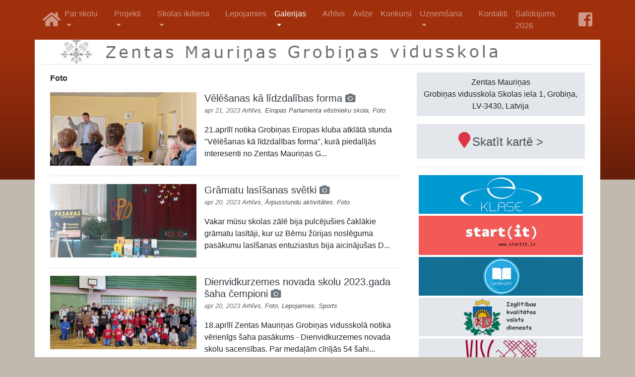

--- FILE ---
content_type: text/html; charset=UTF-8
request_url: https://grobinasskola.lv/kategorija/galerijavideo/9
body_size: 5088
content:
<!DOCTYPE html>
<html>
    <head>
        <meta charset="utf-8">
<title>Zentas Mauriņas Grobiņas vidusskola</title>
<meta name="viewport" content="width=device-width, initial-scale=1.0">
<link href="https://grobinasskola.lv/combine/16c6f2083c5a692a4c6ea48cb0ad19d3-1709628055" rel="stylesheet">
<link rel="stylesheet" href="https://use.fontawesome.com/releases/v5.0.13/css/all.css" integrity="sha384-DNOHZ68U8hZfKXOrtjWvjxusGo9WQnrNx2sqG0tfsghAvtVlRW3tvkXWZh58N9jp" crossorigin="anonymous">
    </head>
    <body>
      <div id="layout-sidebar" style="
    width: 100%;
    height: 362px;
    background-image: url('https://grobinasskola.lv/themes/grobinas-skola/assets/images/top_bck.png');
    background-repeat: repeat-x;
    position: fixed;
    z-index: -1;
        top: 0px;">

        </div>
        <div>
                    <!-- Content -->
       
            <!-- Header -->
            <header id="layout-header">
                <nav class="container navbar fixed-top navbar-dark bg-light navbar-expand-lg " style="background-image: url('https://grobinasskola.lv/themes/grobinas-skola/assets/images/menu_bck.png');">
<button class="navbar-toggler" type="button" data-toggle="collapse" data-target="#navbarSupportedContent" aria-controls="navbarSupportedContent" aria-expanded="false" aria-label="Toggle navigation">
    <span class="navbar-toggler-icon"></span>
  </button>
   <ul class="nav navbar-nav ml-auto p-0">
 <li>
<a href="https://grobinasskola.lv" class="nav-link p-0"><i class="fa fa-home fa-2x"></i></a>
</li>
</ul>
<div class="collapse navbar-collapse" id="navbarSupportedContent">
<ul class="navbar-nav  mx-auto">

    <li class="nav-item dropdown">
      <a class="nav-link dropdown-toggle " href="#" id="navbardrop" data-toggle="dropdown">
        Par skolu
      </a>
      <div class="dropdown-menu">
    <a class="dropdown-item " href="https://grobinasskola.lv/kategorija/vesture/9">Vēsture</a>
    <a class="dropdown-item " href="https://grobinasskola.lv/kategorija/dokumentacija/9">Dokumentācija</a>
    <a class="dropdown-item " href="https://grobinasskola.lv/kategorija/darba-plans/9">Darba plāns</a>
    <a class="dropdown-item " href="https://grobinasskola.lv/kategorija/pasparvalde/9">Pašpārvalde</a>
    <a class="dropdown-item " href="https://grobinasskola.lv/kategorija/interesu-izglitiba/9">Interešu izglītība</a>
    <a class="dropdown-item " href="https://grobinasskola.lv/kategorija/muzikas-programma/9">Mūzikas programma</a>
    <a class="dropdown-item " href="https://grobinasskola.lv/kategorija/skolas-padome/9">Skolas padome</a>
    <a class="dropdown-item " href="https://grobinasskola.lv/kategorija/atbalsta-personals/9">Atbalsta personāls</a>
    <a class="dropdown-item " href="https://grobinasskola.lv/kategorija/karjeras-atbalsts/9">Karjeras atbalsts</a>
    <a class="dropdown-item " href="https://grobinasskola.lv/kategorija/autobusu-marsruti/9">Autobusu maršruti</a>
    <a class="dropdown-item " href="https://grobinasskola.lv/kategorija/privatuma-politika/9">Privātuma politika</a>
    <a class="dropdown-item " href="https://grobinasskola.lv/kategorija/pretkorupcijas-pazinojums/9">Pretkorupcijas paziņojums</a>
          
        
      </div>
    </li>
          


    <li class="nav-item dropdown">
      <a class="nav-link dropdown-toggle " href="#" id="navbardrop" data-toggle="dropdown">
        Projekti
      </a>
      <div class="dropdown-menu">
    <a class="dropdown-item " href="https://grobinasskola.lv/kategorija/erasmus/9">Erasmus+</a>
    <a class="dropdown-item " href="https://grobinasskola.lv/kategorija/etwinning/9">eTwinning</a>
    <a class="dropdown-item " href="https://grobinasskola.lv/kategorija/nordplus/9">Nordplus</a>
    <a class="dropdown-item " href="https://grobinasskola.lv/kategorija/unesco-asp/9">UNESCO ASP</a>
    <a class="dropdown-item " href="https://grobinasskola.lv/kategorija/eiropas-parlamenta-vestnieku-skola/9">Eiropas Parlamenta vēstnieku skola</a>
    <a class="dropdown-item " href="https://grobinasskola.lv/kategorija/veselibas-veicinasana/9">Veselības veicināšana</a>
    <a class="dropdown-item " href="https://grobinasskola.lv/kategorija/sporto-visa-klase/9">Sporto visa klase</a>
    <a class="dropdown-item " href="https://grobinasskola.lv/kategorija/skolas-soma/9">Skolas soma</a>
    <a class="dropdown-item " href="https://grobinasskola.lv/kategorija/esi-lideris/9">Esi līderis</a>
    <a class="dropdown-item " href="https://grobinasskola.lv/kategorija/pumpurs/9">PuMPuRS</a>
    <a class="dropdown-item " href="https://grobinasskola.lv/kategorija/individualais-atbalsts/9">Individuālo kompetenču attīstība</a>
          
        
      </div>
    </li>
          


    <li class="nav-item dropdown">
      <a class="nav-link dropdown-toggle " href="#" id="navbardrop" data-toggle="dropdown">
        Skolas ikdiena
      </a>
      <div class="dropdown-menu">
    <a class="dropdown-item " href="https://grobinasskola.lv/kategorija/grobina/9">Grobiņā</a>
    <a class="dropdown-item " href="https://grobinasskola.lv/kategorija/kapsede/9">Kapsēdē</a>
    <a class="dropdown-item " href="https://grobinasskola.lv/kategorija/sports/9">Sports</a>
    <a class="dropdown-item " href="https://grobinasskola.lv/kategorija/arpusstundu-aktivitates/9">Ārpusstundu aktivitātes</a>
    <a class="dropdown-item " href="https://grobinasskola.lv/kategorija/macibu-darbs/9">Mācību darbs</a>
    <a class="dropdown-item " href="https://grobinasskola.lv/kategorija/attalinata-macisanas/9">Attālinātā mācīšanās</a>
    <a class="dropdown-item " href="https://grobinasskola.lv/kategorija/zalais-namins/9">Zaļais namiņš</a>
    <a class="dropdown-item " href="https://grobinasskola.lv/kategorija/covid-19-ierobezosana/9">COVID-19 ierobežošana</a>
          
        
      </div>
    </li>
          


<li class="nav-item">
<a class="nav-link " href="https://grobinasskola.lv/kategorija/lepojamies/9">Lepojamies</a>
</li>


    <li class="nav-item dropdown">
      <a class="nav-link dropdown-toggle active" href="#" id="navbardrop" data-toggle="dropdown">
        Galerijas
      </a>
      <div class="dropdown-menu">
    <a class="dropdown-item active" href="https://grobinasskola.lv/kategorija/galerijavideo/9">Foto</a>
    <a class="dropdown-item " href="https://grobinasskola.lv/kategorija/video/9">Video</a>
    <a class="dropdown-item " href="https://grobinasskola.lv/kategorija/skola-zinu-sizetos/9">Skola ziņu sižetos</a>
          
        
      </div>
    </li>
          


<li class="nav-item">
<a class="nav-link " href="https://grobinasskola.lv/kategorija/arhivs/9">Arhīvs</a>
</li>


<li class="nav-item">
<a class="nav-link " href="https://grobinasskola.lv/kategorija/avize/9">Avīze</a>
</li>


<li class="nav-item">
<a class="nav-link " href="https://grobinasskola.lv/kategorija/konkursi/9">Konkursi</a>
</li>


    <li class="nav-item dropdown">
      <a class="nav-link dropdown-toggle " href="#" id="navbardrop" data-toggle="dropdown">
        Uzņemšana
      </a>
      <div class="dropdown-menu">
    <a class="dropdown-item " href="https://grobinasskola.lv/kategorija/1-klase/9">1. klase</a>
    <a class="dropdown-item " href="https://grobinasskola.lv/kategorija/pamatskola/9">Pamatskola</a>
    <a class="dropdown-item " href="https://grobinasskola.lv/kategorija/10-klase/9">10. klase</a>
    <a class="dropdown-item " href="https://grobinasskola.lv/kategorija/vidusskola/9">Vidusskola</a>
          
        
      </div>
    </li>
          


<li class="nav-item">
<a class="nav-link " href="https://grobinasskola.lv/kategorija/kontakti/9">Kontakti</a>
</li>


<li class="nav-item">
<a class="nav-link " href="https://grobinasskola.lv/kategorija/salidojums/9">Salidojums 2026</a>
</li>


</ul>

</div>
 <ul class="nav navbar-nav ml-auto p-0">
 <li>
<a href="https://facebook.com/Grobinasskola/" class="nav-link p-0" target="_blank"><i class="fab fa-facebook-square fa-2x"></i></a>
</li>
</ul>
</nav>            </header>

 


<div class="container" style=" margin-top: 56px; background-color: white;">

<div id="layout-content" class="p-3">

       <section class="container ">
       <div>
<img src="https://grobinasskola.lv/themes/grobinas-skola/assets/images/School_name_thing2.png" class="card-img-top">
</div>
<hr class="mt-0">
<div class="row">
<div class="col-md-8 order-md-1 ">
            <p class="font-weight-bold">Foto</p>



    

            


	
	
	          

<div class="category-title">
 
</div>
<div class="blog-posts">
<div class="post-list">
            <div class="card border-0" >
  <div class="row no-gutters">
    <div class="col-md-5">
    <a class="thumbnail" href="https://grobinasskola.lv/raksts/velesanas-ka-lidzdalibas-forma">
          <img src="https://grobinasskola.lv/storage/app/uploads/public/644/27d/39b/thumb_8849_400_200_0_0_crop.jpg" class="card-img rounded-0" alt="Vēlēšanas kā līdzdalības forma">
            </a>
    </div>
    <div class="col-md-7">
      <div class="card-body p-0 pl-3">
        <p class="card-title h5 m-0"><a class="text-dark" href="https://grobinasskola.lv/raksts/velesanas-ka-lidzdalibas-forma">
        Vēlēšanas kā līdzdalības forma
        <i class="fa fa-camera text-secondary" aria-hidden="true"></i>
                        </a></p>
        <p class="font-italic text-muted mb-1"><small>apr 21, 2023
                
                                    <a class="text-reset" href="https://grobinasskola.lv/kategorija/arhivs">Arhīvs</a>,                                     <a class="text-reset" href="https://grobinasskola.lv/kategorija/eiropas-parlamenta-vestnieku-skola">Eiropas Parlamenta vēstnieku skola</a>,                                     <a class="text-reset" href="https://grobinasskola.lv/kategorija/galerijavideo">Foto</a>                           
                </small></p>
        <p class="card-text"><p>21.aprīlī notika Grobiņas Eiropas kluba atklātā stunda &quot;Vēlēšanas kā līdzdalības forma&quot;, kurā piedalījās interesenti no Zentas Mauriņas G...</p>
      </div>
    </div>
  </div>
</div>
<hr>            <div class="card border-0" >
  <div class="row no-gutters">
    <div class="col-md-5">
    <a class="thumbnail" href="https://grobinasskola.lv/raksts/gramatu-lasisanas-svetki">
          <img src="https://grobinasskola.lv/storage/app/uploads/public/644/10a/5f6/thumb_8836_400_200_0_0_crop.jpg" class="card-img rounded-0" alt="Grāmatu lasīšanas svētki">
            </a>
    </div>
    <div class="col-md-7">
      <div class="card-body p-0 pl-3">
        <p class="card-title h5 m-0"><a class="text-dark" href="https://grobinasskola.lv/raksts/gramatu-lasisanas-svetki">
        Grāmatu lasīšanas svētki
        <i class="fa fa-camera text-secondary" aria-hidden="true"></i>
                        </a></p>
        <p class="font-italic text-muted mb-1"><small>apr 20, 2023
                
                                    <a class="text-reset" href="https://grobinasskola.lv/kategorija/arhivs">Arhīvs</a>,                                     <a class="text-reset" href="https://grobinasskola.lv/kategorija/arpusstundu-aktivitates">Ārpusstundu aktivitātes</a>,                                     <a class="text-reset" href="https://grobinasskola.lv/kategorija/galerijavideo">Foto</a>                           
                </small></p>
        <p class="card-text"><p>Vakar mūsu skolas zālē bija pulcējušies čaklākie grāmatu lasītāji, kur uz Bērnu žūrijas noslēguma pasākumu lasīšanas entuziastus bija aicinājušas D...</p>
      </div>
    </div>
  </div>
</div>
<hr>            <div class="card border-0" >
  <div class="row no-gutters">
    <div class="col-md-5">
    <a class="thumbnail" href="https://grobinasskola.lv/raksts/dienvidkurzemes-novada-skolu-2023gada-saha-cempioni">
          <img src="https://grobinasskola.lv/storage/app/uploads/public/644/106/3eb/thumb_8809_400_200_0_0_crop.jpg" class="card-img rounded-0" alt="Dienvidkurzemes novada skolu 2023.gada šaha čempioni">
            </a>
    </div>
    <div class="col-md-7">
      <div class="card-body p-0 pl-3">
        <p class="card-title h5 m-0"><a class="text-dark" href="https://grobinasskola.lv/raksts/dienvidkurzemes-novada-skolu-2023gada-saha-cempioni">
        Dienvidkurzemes novada skolu 2023.gada šaha čempioni
        <i class="fa fa-camera text-secondary" aria-hidden="true"></i>
                        </a></p>
        <p class="font-italic text-muted mb-1"><small>apr 20, 2023
                
                                    <a class="text-reset" href="https://grobinasskola.lv/kategorija/arhivs">Arhīvs</a>,                                     <a class="text-reset" href="https://grobinasskola.lv/kategorija/galerijavideo">Foto</a>,                                     <a class="text-reset" href="https://grobinasskola.lv/kategorija/lepojamies">Lepojamies</a>,                                     <a class="text-reset" href="https://grobinasskola.lv/kategorija/sports">Sports</a>                           
                </small></p>
        <p class="card-text"><p>18.aprīlī Zentas Mauriņas Grobiņas vidusskolā notika vērienīgs šaha pasākums - Dienvidkurzemes novada skolu sacensības. Par medaļām cīnījās 54 šahi...</p>
      </div>
    </div>
  </div>
</div>
<hr>            <div class="card border-0" >
  <div class="row no-gutters">
    <div class="col-md-5">
    <a class="thumbnail" href="https://grobinasskola.lv/raksts/talka">
          <img src="https://grobinasskola.lv/storage/app/uploads/public/643/934/d78/thumb_8789_400_200_0_0_crop.png" class="card-img rounded-0" alt="Talka">
            </a>
    </div>
    <div class="col-md-7">
      <div class="card-body p-0 pl-3">
        <p class="card-title h5 m-0"><a class="text-dark" href="https://grobinasskola.lv/raksts/talka">
        Talka
        <i class="fa fa-camera text-secondary" aria-hidden="true"></i>
                        </a></p>
        <p class="font-italic text-muted mb-1"><small>apr 14, 2023
                
                                    <a class="text-reset" href="https://grobinasskola.lv/kategorija/arhivs">Arhīvs</a>,                                     <a class="text-reset" href="https://grobinasskola.lv/kategorija/arpusstundu-aktivitates">Ārpusstundu aktivitātes</a>,                                     <a class="text-reset" href="https://grobinasskola.lv/kategorija/galerijavideo">Foto</a>                           
                </small></p>
        <p class="card-text"><p>Ar lielu atbildību esam uzsākuši talkošanu skolas teritorijā. Katrai klasei jāsakopj savs teritorijas stūrītis. Kāds gandarījums par paveikto!</p></p>
      </div>
    </div>
  </div>
</div>
<hr>            <div class="card border-0" >
  <div class="row no-gutters">
    <div class="col-md-5">
    <a class="thumbnail" href="https://grobinasskola.lv/raksts/enu-diena-1b-klasei">
          <img src="https://grobinasskola.lv/storage/app/uploads/public/642/d75/1e0/thumb_8781_400_200_0_0_crop.jpg" class="card-img rounded-0" alt="Ēnu diena 1.b klasei">
            </a>
    </div>
    <div class="col-md-7">
      <div class="card-body p-0 pl-3">
        <p class="card-title h5 m-0"><a class="text-dark" href="https://grobinasskola.lv/raksts/enu-diena-1b-klasei">
        Ēnu diena 1.b klasei
        <i class="fa fa-camera text-secondary" aria-hidden="true"></i>
                        </a></p>
        <p class="font-italic text-muted mb-1"><small>apr 05, 2023
                
                                    <a class="text-reset" href="https://grobinasskola.lv/kategorija/arhivs">Arhīvs</a>,                                     <a class="text-reset" href="https://grobinasskola.lv/kategorija/galerijavideo">Foto</a>,                                     <a class="text-reset" href="https://grobinasskola.lv/kategorija/karjeras-atbalsts">Karjeras atbalsts</a>                           
                </small></p>
        <p class="card-text"><p>5.aprīlī Latvijā Ēnu diena! Ēnošanas iespēju izmantoja visi 1.b klases skolēni. Skolēni viesojās uzņēmumā Lesjofors, Deju studijā  un pie labākiem...</p>
      </div>
    </div>
  </div>
</div>
<hr>            <div class="card border-0" >
  <div class="row no-gutters">
    <div class="col-md-5">
    <a class="thumbnail" href="https://grobinasskola.lv/raksts/panakumi-konkursa-profesionalis2023">
          <img src="https://grobinasskola.lv/storage/app/uploads/public/642/c7d/654/thumb_8778_400_200_0_0_crop.jpg" class="card-img rounded-0" alt="Panākumi konkursā &quot;Profesionālis2023&quot;">
            </a>
    </div>
    <div class="col-md-7">
      <div class="card-body p-0 pl-3">
        <p class="card-title h5 m-0"><a class="text-dark" href="https://grobinasskola.lv/raksts/panakumi-konkursa-profesionalis2023">
        Panākumi konkursā &quot;Profesionālis2023&quot;
        <i class="fa fa-camera text-secondary" aria-hidden="true"></i>
                        </a></p>
        <p class="font-italic text-muted mb-1"><small>apr 04, 2023
                
                                    <a class="text-reset" href="https://grobinasskola.lv/kategorija/arhivs">Arhīvs</a>,                                     <a class="text-reset" href="https://grobinasskola.lv/kategorija/esi-lideris">Esi līderis</a>,                                     <a class="text-reset" href="https://grobinasskola.lv/kategorija/galerijavideo">Foto</a>,                                     <a class="text-reset" href="https://grobinasskola.lv/kategorija/lepojamies">Lepojamies</a>                           
                </small></p>
        <p class="card-text"><p>Mūsu skolas jaunajiem līderiem ar panākumiem noslēdzies karjeras izvēles konkurss &quot;Profesionālis2023&quot;, kas noritēja 3 kārtās un bija sais...</p>
      </div>
    </div>
  </div>
</div>
<hr>            <div class="card border-0" >
  <div class="row no-gutters">
    <div class="col-md-5">
    <a class="thumbnail" href="https://grobinasskola.lv/raksts/atzinibas-raksts-labakajiem-latvijas-skolu-edinatajiem">
          <img src="https://grobinasskola.lv/storage/app/uploads/public/642/6e1/26d/thumb_8765_400_200_0_0_crop.jpg" class="card-img rounded-0" alt="Atzinības raksts labākajiem Latvijas skolu ēdinātājiem">
            </a>
    </div>
    <div class="col-md-7">
      <div class="card-body p-0 pl-3">
        <p class="card-title h5 m-0"><a class="text-dark" href="https://grobinasskola.lv/raksts/atzinibas-raksts-labakajiem-latvijas-skolu-edinatajiem">
        Atzinības raksts labākajiem Latvijas skolu ēdinātājiem
        <i class="fa fa-camera text-secondary" aria-hidden="true"></i>
                        </a></p>
        <p class="font-italic text-muted mb-1"><small>mar 31, 2023
                
                                    <a class="text-reset" href="https://grobinasskola.lv/kategorija/arhivs">Arhīvs</a>,                                     <a class="text-reset" href="https://grobinasskola.lv/kategorija/galerijavideo">Foto</a>,                                     <a class="text-reset" href="https://grobinasskola.lv/kategorija/lepojamies">Lepojamies</a>                           
                </small></p>
        <p class="card-text"><p>Piektdien ar kurjera starpniecību saņēmām Latvijas Diētas un Uztura Speciālistu asociācijas Atzinības rakstu un atbalstītāju sarūpētos gardumus, uz...</p>
      </div>
    </div>
  </div>
</div>
<hr>            <div class="card border-0" >
  <div class="row no-gutters">
    <div class="col-md-5">
    <a class="thumbnail" href="https://grobinasskola.lv/raksts/godam-ieskandinats-pavasaris">
          <img src="https://grobinasskola.lv/storage/app/uploads/public/642/694/145/thumb_8764_400_200_0_0_crop.jpg" class="card-img rounded-0" alt="Godam ieskandināts pavasaris">
            </a>
    </div>
    <div class="col-md-7">
      <div class="card-body p-0 pl-3">
        <p class="card-title h5 m-0"><a class="text-dark" href="https://grobinasskola.lv/raksts/godam-ieskandinats-pavasaris">
        Godam ieskandināts pavasaris
                        </a></p>
        <p class="font-italic text-muted mb-1"><small>mar 31, 2023
                
                                    <a class="text-reset" href="https://grobinasskola.lv/kategorija/arhivs">Arhīvs</a>,                                     <a class="text-reset" href="https://grobinasskola.lv/kategorija/galerijavideo">Foto</a>,                                     <a class="text-reset" href="https://grobinasskola.lv/kategorija/lepojamies">Lepojamies</a>,                                     <a class="text-reset" href="https://grobinasskola.lv/kategorija/muzikas-programma">Mūzikas programma</a>                           
                </small></p>
        <p class="card-text"><p>29.martā Zentas Mauriņas Grobiņas vidusskolas mūzikas programmas skolēni devās sevi apliecināt V Mazpilsētu un lauku mūzikas skolu audzēkņu klavier...</p>
      </div>
    </div>
  </div>
</div>
<hr>            <div class="card border-0" >
  <div class="row no-gutters">
    <div class="col-md-5">
    <a class="thumbnail" href="https://grobinasskola.lv/raksts/labakie-skolenu-edinataji-ir-musejie">
          <img src="https://grobinasskola.lv/storage/app/uploads/public/642/425/4d3/thumb_8721_400_200_0_0_crop.jpg" class="card-img rounded-0" alt="Latvijas labākie skolēnu ēdinātāji ir mūsējie!">
            </a>
    </div>
    <div class="col-md-7">
      <div class="card-body p-0 pl-3">
        <p class="card-title h5 m-0"><a class="text-dark" href="https://grobinasskola.lv/raksts/labakie-skolenu-edinataji-ir-musejie">
        Latvijas labākie skolēnu ēdinātāji ir mūsējie!
        <i class="fa fa-camera text-secondary" aria-hidden="true"></i>
                        </a></p>
        <p class="font-italic text-muted mb-1"><small>mar 29, 2023
                
                                    <a class="text-reset" href="https://grobinasskola.lv/kategorija/arhivs">Arhīvs</a>,                                     <a class="text-reset" href="https://grobinasskola.lv/kategorija/galerijavideo">Foto</a>,                                     <a class="text-reset" href="https://grobinasskola.lv/kategorija/lepojamies">Lepojamies</a>,                                     <a class="text-reset" href="https://grobinasskola.lv/kategorija/skola-zinu-sizetos">Skola ziņu sižetos</a>                           
                </small></p>
        <p class="card-text"><p>Latvijas Diētas un uztura speciālistu asociācijas (LDUSA) organizētajā konkursā “Labākais skolu ēdinātājs Latvijā” uzvarējusi Zentas Mauriņas Grobi...</p>
      </div>
    </div>
  </div>
</div>
<hr>            <div class="card border-0" >
  <div class="row no-gutters">
    <div class="col-md-5">
    <a class="thumbnail" href="https://grobinasskola.lv/raksts/sveiciens-no-rumanijas">
          <img src="https://grobinasskola.lv/storage/app/uploads/public/642/349/af1/thumb_8707_400_200_0_0_crop.jpg" class="card-img rounded-0" alt="Sveiciens no Rumānijas!">
            </a>
    </div>
    <div class="col-md-7">
      <div class="card-body p-0 pl-3">
        <p class="card-title h5 m-0"><a class="text-dark" href="https://grobinasskola.lv/raksts/sveiciens-no-rumanijas">
        Sveiciens no Rumānijas!
        <i class="fa fa-camera text-secondary" aria-hidden="true"></i>
                        </a></p>
        <p class="font-italic text-muted mb-1"><small>mar 28, 2023
                
                                    <a class="text-reset" href="https://grobinasskola.lv/kategorija/arhivs">Arhīvs</a>,                                     <a class="text-reset" href="https://grobinasskola.lv/kategorija/erasmus">Erasmus+</a>,                                     <a class="text-reset" href="https://grobinasskola.lv/kategorija/galerijavideo">Foto</a>                           
                </small></p>
        <p class="card-text"><p>Mūsu piedzīvojums ERASMUS+ projektā &quot; My school is cool&quot; smagais darbs ir sācies. </p>
<p>1.projekta dienā aktīvi piedalījāmies &quot;Vec...</p>
      </div>
    </div>
  </div>
</div>
<hr>    </div>

<div class="post-pagination">
            <ul class="pagination">
                <li><a href="https://grobinasskola.lv/kategorija/galerijavideo/8" class="pagination-prev">&larr; </a></li>
                            <li><a href="https://grobinasskola.lv/kategorija/galerijavideo/8" class="pagination-prev">&larr; </a></li>
            
                            <li class="">
                    | <a href="https://grobinasskola.lv/kategorija/galerijavideo/1">1</a> |
                </li>
                            <li class="">
                    | <a href="https://grobinasskola.lv/kategorija/galerijavideo/2">2</a> |
                </li>
                            <li class="">
                    | <a href="https://grobinasskola.lv/kategorija/galerijavideo/3">3</a> |
                </li>
                            <li class="">
                    | <a href="https://grobinasskola.lv/kategorija/galerijavideo/4">4</a> |
                </li>
                            <li class="">
                    | <a href="https://grobinasskola.lv/kategorija/galerijavideo/5">5</a> |
                </li>
                            <li class="">
                    | <a href="https://grobinasskola.lv/kategorija/galerijavideo/6">6</a> |
                </li>
                            <li class="">
                    | <a href="https://grobinasskola.lv/kategorija/galerijavideo/7">7</a> |
                </li>
                            <li class="">
                    | <a href="https://grobinasskola.lv/kategorija/galerijavideo/8">8</a> |
                </li>
                            <li class="active">
                    | <a href="https://grobinasskola.lv/kategorija/galerijavideo/9">9</a> |
                </li>
                            <li class="">
                    | <a href="https://grobinasskola.lv/kategorija/galerijavideo/10">10</a> |
                </li>
                            <li class="">
                    | <a href="https://grobinasskola.lv/kategorija/galerijavideo/11">11</a> |
                </li>
                            <li class="">
                    | <a href="https://grobinasskola.lv/kategorija/galerijavideo/12">12</a> |
                </li>
                            <li class="">
                    | <a href="https://grobinasskola.lv/kategorija/galerijavideo/13">13</a> |
                </li>
                            <li class="">
                    | <a href="https://grobinasskola.lv/kategorija/galerijavideo/14">14</a> |
                </li>
                            <li class="">
                    | <a href="https://grobinasskola.lv/kategorija/galerijavideo/15">15</a> |
                </li>
                            <li class="">
                    | <a href="https://grobinasskola.lv/kategorija/galerijavideo/16">16</a> |
                </li>
                            <li class="">
                    | <a href="https://grobinasskola.lv/kategorija/galerijavideo/17">17</a> |
                </li>
                            <li class="">
                    | <a href="https://grobinasskola.lv/kategorija/galerijavideo/18">18</a> |
                </li>
                            <li class="">
                    | <a href="https://grobinasskola.lv/kategorija/galerijavideo/19">19</a> |
                </li>
                            <li class="">
                    | <a href="https://grobinasskola.lv/kategorija/galerijavideo/20">20</a> |
                </li>
                            <li class="">
                    | <a href="https://grobinasskola.lv/kategorija/galerijavideo/21">21</a> |
                </li>
                            <li class="">
                    | <a href="https://grobinasskola.lv/kategorija/galerijavideo/22">22</a> |
                </li>
                            <li class="">
                    | <a href="https://grobinasskola.lv/kategorija/galerijavideo/23">23</a> |
                </li>
                            <li class="">
                    | <a href="https://grobinasskola.lv/kategorija/galerijavideo/24">24</a> |
                </li>
                            <li class="">
                    | <a href="https://grobinasskola.lv/kategorija/galerijavideo/25">25</a> |
                </li>
                            <li class="">
                    | <a href="https://grobinasskola.lv/kategorija/galerijavideo/26">26</a> |
                </li>
                            <li class="">
                    | <a href="https://grobinasskola.lv/kategorija/galerijavideo/27">27</a> |
                </li>
                            <li class="">
                    | <a href="https://grobinasskola.lv/kategorija/galerijavideo/28">28</a> |
                </li>
                            <li class="">
                    | <a href="https://grobinasskola.lv/kategorija/galerijavideo/29">29</a> |
                </li>
                            <li class="">
                    | <a href="https://grobinasskola.lv/kategorija/galerijavideo/30">30</a> |
                </li>
                            <li class="">
                    | <a href="https://grobinasskola.lv/kategorija/galerijavideo/31">31</a> |
                </li>
                            <li class="">
                    | <a href="https://grobinasskola.lv/kategorija/galerijavideo/32">32</a> |
                </li>
                            <li class="">
                    | <a href="https://grobinasskola.lv/kategorija/galerijavideo/33">33</a> |
                </li>
                            <li class="">
                    | <a href="https://grobinasskola.lv/kategorija/galerijavideo/34">34</a> |
                </li>
                            <li class="">
                    | <a href="https://grobinasskola.lv/kategorija/galerijavideo/35">35</a> |
                </li>
                            <li class="">
                    | <a href="https://grobinasskola.lv/kategorija/galerijavideo/36">36</a> |
                </li>
                            <li class="">
                    | <a href="https://grobinasskola.lv/kategorija/galerijavideo/37">37</a> |
                </li>
                            <li class="">
                    | <a href="https://grobinasskola.lv/kategorija/galerijavideo/38">38</a> |
                </li>
                            <li class="">
                    | <a href="https://grobinasskola.lv/kategorija/galerijavideo/39">39</a> |
                </li>
                            <li class="">
                    | <a href="https://grobinasskola.lv/kategorija/galerijavideo/40">40</a> |
                </li>
                            <li class="">
                    | <a href="https://grobinasskola.lv/kategorija/galerijavideo/41">41</a> |
                </li>
                            <li class="">
                    | <a href="https://grobinasskola.lv/kategorija/galerijavideo/42">42</a> |
                </li>
                            <li class="">
                    | <a href="https://grobinasskola.lv/kategorija/galerijavideo/43">43</a> |
                </li>
                            <li class="">
                    | <a href="https://grobinasskola.lv/kategorija/galerijavideo/44">44</a> |
                </li>
            
                            <li><a href="https://grobinasskola.lv/kategorija/galerijavideo/10" class="pagination-next">&rarr; </a></li>
                    </ul>
    </div></div>          
            </div>
  <div class="col-md-4 order-md-2">           
                     <div class="col p-2 mb-3 text-center" style="background-color: #E3E7EB;">
<span>Zentas Mauriņas<br>Grobiņas vidusskola</span>
<span>Skolas iela 1, Grobiņa, LV-3430, Latvija</span>
</div>
<!-- <div class="col text-center mb-3 p-3" style="background-color: #E3E7EB;">

<i class="fa fa-calendar fa-2x text-danger" aria-hidden="true"></i>

<a href="https://outlook.office365.com/owa/calendar/9f6efde493be482fba2e7464cdd76f13@grobinasskola.lv/39e871d4725d4582b8ed40a62bfeedcd6175994076342038348/calendar.html" target="_blank">
<span style="font-size:x-large;" >Pasākumu plāns ></span>
</a>
</div> -->
<div class="col text-center p-3" style="background-color: #E3E7EB;">

  <i class="fa fa-map-marker fa-2x text-danger"></i>

<a href="https://www.google.com/maps/place/Grobi%C5%86as+%C4%A3imn%C4%81zija/@56.5364482,21.1672155,15z/data=!4m5!3m4!1s0x0:0x2a1f386e7d733f27!8m2!3d56.5364482!4d21.1672155" target="_blank">
<span style="font-size:x-large;"  >Skatīt kartē ></span>
</a>
</div>
<hr>
<p class="m-1">
	<a href="https://www.e-klase.lv/" rel="noopener noreferrer" target="_blank"><img src="/storage/app/media/uploaded-files/e-klase.png" class="card-img rounded-0 fr-fic fr-dii" data-result="success"></a></p>

<p class="m-1">
	<a href="https://www.startit.lv/" rel="noopener noreferrer" target="_blank"><img src="/storage/app/media/uploaded-files/startit.png" class="card-img rounded-0 fr-fic fr-dii" data-result="success"></a></p>

<p class="m-1">
	<a href="https://www.uzdevumi.lv/" rel="noopener noreferrer" target="_blank"><img src="/storage/app/media/uploaded-files/uzdevumi.png" class="card-img rounded-0 fr-fic fr-dii" data-result="success"></a></p>

<p class="m-1">
	<a href="https://ikvd.gov.lv/" rel="noopener noreferrer" target="_blank"><img src="/storage/app/media/uploaded-files/ikvd.png" class="card-img rounded-0 fr-fic fr-dii" data-result="success"></a></p>

<p class="m-1">
	<a href="https://visc.gov.lv/" rel="noopener noreferrer" target="_blank"><img src="/storage/app/media/uploaded-files/visc.png" class="card-img rounded-0 fr-fic fr-dii" data-result="success"></a></p>

<p class="m-1">
	<a href="https://www.izm.gov.lv/lv/" rel="noopener noreferrer" target="_blank"><img src="/storage/app/media/uploaded-files/izm.png" class="card-img rounded-0 fr-fic fr-dii" data-result="success"></a></p>

<p class="m-1">
	<br>
</p>  
            </div>


 
        </div>
    </div>
</section>


        </div>


</div>



                <footer class="container bg-light mt-4">
    <div class="container-fluid py-3 text-center">
    <img src="https://grobinasskola.lv/storage/app/uploads/public/edf/003/491/thumb__70_70_100_100_auto.png" class="img-fluid rounded-0"> 
<hr class="m-0">
Zentas Mauriņas Grobiņas vidusskola. &copy; 2026<br> Visas tiesības aizsargātas. Šajā vietnē esošo materiālu pārpublicēšana atļauta tikai ar atsauci uz šo vietni.
    </div>
</footer>
        </div>

        <!-- Scripts -->
        <script src="https://grobinasskola.lv/combine/d82149c679be0a0050895d934e5f7b94-1709628055"></script>
    </body>
</html>

--- FILE ---
content_type: text/css; charset=UTF-8
request_url: https://grobinasskola.lv/combine/16c6f2083c5a692a4c6ea48cb0ad19d3-1709628055
body_size: 21126
content:
:root {--blue:#007bff;--indigo:#6610f2;--purple:#6f42c1;--pink:#e83e8c;--red:#dc3545;--orange:#fd7e14;--yellow:#ffc107;--green:#28a745;--teal:#20c997;--cyan:#17a2b8;--white:#fff;--gray:#6c757d;--gray-dark:#343a40;--primary:#007bff;--secondary:#6c757d;--success:#28a745;--info:#17a2b8;--warning:#ffc107;--danger:#dc3545;--light:#f8f9fa;--dark:#343a40;--breakpoint-xs:0;--breakpoint-sm:576px;--breakpoint-md:768px;--breakpoint-lg:992px;--breakpoint-xl:1200px;--font-family-sans-serif:-apple-system,BlinkMacSystemFont,"Segoe UI",Roboto,"Helvetica Neue",Arial,sans-serif,"Apple Color Emoji","Segoe UI Emoji","Segoe UI Symbol","Noto Color Emoji";--font-family-monospace:SFMono-Regular,Menlo,Monaco,Consolas,"Liberation Mono","Courier New",monospace }*,*::before,*::after {box-sizing:border-box }html {font-family:sans-serif;line-height:1.15;-webkit-text-size-adjust:100%;-ms-text-size-adjust:100%;-ms-overflow-style:scrollbar;-webkit-tap-highlight-color:rgba(0,0,0,0) }@-ms-viewport {width:device-width }article,aside,figcaption,figure,footer,header,hgroup,main,nav,section {display:block }body {margin:0;font-family:-apple-system,BlinkMacSystemFont,"Segoe UI",Roboto,"Helvetica Neue",Arial,sans-serif,"Apple Color Emoji","Segoe UI Emoji","Segoe UI Symbol","Noto Color Emoji";font-size:1rem;font-weight:400;line-height:1.5;color:#212529;text-align:left;background-color:#c1b8ae }@media screen and (min-width:601px) {div.fontsize {font-size:80px }}@media screen and (max-width:600px) {div.fontsize {font-size:30px }}[tabindex="-1"]:focus {outline:0 !important }hr {box-sizing:content-box;height:0;overflow:visible }h1,h2,h3,h4,h5,h6 {margin-top:0;margin-bottom:0.5rem }p {margin-top:0;margin-bottom:1rem }abbr[title],abbr[data-original-title] {text-decoration:underline;-webkit-text-decoration:underline dotted;text-decoration:underline dotted;cursor:help;border-bottom:0 }address {margin-bottom:1rem;font-style:normal;line-height:inherit }ol,ul,dl {margin-top:0;margin-bottom:1rem }ol ol,ul ul,ol ul,ul ol {margin-bottom:0 }dt {font-weight:700 }dd {margin-bottom:.5rem;margin-left:0 }blockquote {margin:0 0 1rem }dfn {font-style:italic }b,strong {font-weight:bolder }small {font-size:80% }sub,sup {position:relative;font-size:75%;line-height:0;vertical-align:baseline }sub {bottom:-.25em }sup {top:-.5em }a {color:#495057;text-decoration:none;background-color:transparent;-webkit-text-decoration-skip:objects }a:hover {color:#212529;text-decoration:underline }a:not([href]):not([tabindex]) {color:inherit;text-decoration:none }a:not([href]):not([tabindex]):hover,a:not([href]):not([tabindex]):focus {color:inherit;text-decoration:none }a:not([href]):not([tabindex]):focus {outline:0 }pre,code,kbd,samp {font-family:SFMono-Regular,Menlo,Monaco,Consolas,"Liberation Mono","Courier New",monospace;font-size:1em }pre {margin-top:0;margin-bottom:1rem;overflow:auto;-ms-overflow-style:scrollbar }figure {margin:0 0 1rem }img {vertical-align:middle;border-style:none }svg {overflow:hidden;vertical-align:middle }table {border-collapse:collapse }caption {padding-top:0.75rem;padding-bottom:0.75rem;color:#6c757d;text-align:left;caption-side:bottom }th {text-align:inherit }label {display:inline-block;margin-bottom:0.5rem }button {border-radius:0 }button:focus {outline:1px dotted;outline:5px auto -webkit-focus-ring-color }input,button,select,optgroup,textarea {margin:0;font-family:inherit;font-size:inherit;line-height:inherit }button,input {overflow:visible }button,select {text-transform:none }button,html [type="button"],[type="reset"],[type="submit"] {-webkit-appearance:button }button::-moz-focus-inner,[type="button"]::-moz-focus-inner,[type="reset"]::-moz-focus-inner,[type="submit"]::-moz-focus-inner {padding:0;border-style:none }input[type="radio"],input[type="checkbox"] {box-sizing:border-box;padding:0 }input[type="date"],input[type="time"],input[type="datetime-local"],input[type="month"] {-webkit-appearance:listbox }textarea {overflow:auto;resize:vertical }fieldset {min-width:0;padding:0;margin:0;border:0 }legend {display:block;width:100%;max-width:100%;padding:0;margin-bottom:.5rem;font-size:1.5rem;line-height:inherit;color:inherit;white-space:normal }progress {vertical-align:baseline }[type="number"]::-webkit-inner-spin-button,[type="number"]::-webkit-outer-spin-button {height:auto }[type="search"] {outline-offset:-2px;-webkit-appearance:none }[type="search"]::-webkit-search-cancel-button,[type="search"]::-webkit-search-decoration {-webkit-appearance:none }::-webkit-file-upload-button {font:inherit;-webkit-appearance:button }output {display:inline-block }summary {display:list-item;cursor:pointer }template {display:none }[hidden] {display:none !important }h1,h2,h3,h4,h5,h6,.h1,.h2,.h3,.h4,.h5,.h6 {margin-bottom:0.5rem;font-family:inherit;font-weight:500;line-height:1.2;color:inherit }h1,.h1 {font-size:2.5rem }h2,.h2 {font-size:2rem }h3,.h3 {font-size:1.75rem }h4,.h4 {font-size:1.5rem }h5,.h5 {font-size:1.25rem }h6,.h6 {font-size:1rem }.lead {font-size:1.25rem;font-weight:300 }.display-1 {font-size:6rem;font-weight:300;line-height:1.2 }.display-2 {font-size:5.5rem;font-weight:300;line-height:1.2 }.display-3 {font-size:4.5rem;font-weight:300;line-height:1.2 }.display-4 {font-size:3.5rem;font-weight:300;line-height:1.2 }hr {margin-top:1rem;margin-bottom:1rem;border:0;border-top:1px solid rgba(0,0,0,0.1) }small,.small {font-size:80%;font-weight:400 }mark,.mark {padding:0.2em;background-color:#fcf8e3 }.list-unstyled {padding-left:0;list-style:none }.list-inline {padding-left:0;list-style:none }.list-inline-item {display:inline-block }.list-inline-item:not(:last-child) {margin-right:0.5rem }.initialism {font-size:90%;text-transform:uppercase }.blockquote {margin-bottom:1rem;font-size:1.25rem }.blockquote-footer {display:block;font-size:80%;color:#6c757d }.blockquote-footer::before {content:"\2014 \00A0" }.img-fluid {max-width:100%;height:auto }.img-thumbnail {padding:0.25rem;background-color:#fff;border:1px solid #dee2e6;border-radius:0.25rem;max-width:100%;height:auto }.figure {display:inline-block }.figure-img {margin-bottom:0.5rem;line-height:1 }.figure-caption {font-size:90%;color:#6c757d }code {font-size:87.5%;color:#e83e8c;word-break:break-word }a >code {color:inherit }kbd {padding:0.2rem 0.4rem;font-size:87.5%;color:#fff;background-color:#212529;border-radius:0.2rem }kbd kbd {padding:0;font-size:100%;font-weight:700 }pre {display:block;font-size:87.5%;color:#212529 }pre code {font-size:inherit;color:inherit;word-break:normal }.pre-scrollable {max-height:340px;overflow-y:scroll }.container {width:100%;margin-right:auto;margin-left:auto }@media (min-width:576px) {.container {max-width:540px }}@media (min-width:768px) {.container {max-width:720px }}@media (min-width:992px) {.container {max-width:960px }}@media (min-width:1200px) {.container {max-width:1140px }}.container-fluid {width:100%;padding-right:15px;padding-left:15px;margin-right:auto;margin-left:auto }.row {display:-ms-flexbox;display:flex;-ms-flex-wrap:wrap;flex-wrap:wrap }.no-gutters {margin-right:0;margin-left:0 }.no-gutters >.col,.no-gutters >[class*="col-"] {padding-right:0;padding-left:0 }.col-1,.col-2,.col-3,.col-4,.col-5,.col-6,.col-7,.col-8,.col-9,.col-10,.col-11,.col-12,.col,.col-auto,.col-sm-1,.col-sm-2,.col-sm-3,.col-sm-4,.col-sm-5,.col-sm-6,.col-sm-7,.col-sm-8,.col-sm-9,.col-sm-10,.col-sm-11,.col-sm-12,.col-sm,.col-sm-auto,.col-md-1,.col-md-2,.col-md-3,.col-md-4,.col-md-5,.col-md-6,.col-md-7,.col-md-8,.col-md-9,.col-md-10,.col-md-11,.col-md-12,.col-md,.col-md-auto,.col-lg-1,.col-lg-2,.col-lg-3,.col-lg-4,.col-lg-5,.col-lg-6,.col-lg-7,.col-lg-8,.col-lg-9,.col-lg-10,.col-lg-11,.col-lg-12,.col-lg,.col-lg-auto,.col-xl-1,.col-xl-2,.col-xl-3,.col-xl-4,.col-xl-5,.col-xl-6,.col-xl-7,.col-xl-8,.col-xl-9,.col-xl-10,.col-xl-11,.col-xl-12,.col-xl,.col-xl-auto {position:relative;width:100%;min-height:1px;padding-right:15px;padding-left:15px }.col {-ms-flex-preferred-size:0;flex-basis:0;-ms-flex-positive:1;flex-grow:1;max-width:100% }.col-auto {-ms-flex:0 0 auto;flex:0 0 auto;width:auto;max-width:none }.col-1 {-ms-flex:0 0 8.333333%;flex:0 0 8.333333%;max-width:8.333333% }.col-2 {-ms-flex:0 0 16.666667%;flex:0 0 16.666667%;max-width:16.666667% }.col-3 {-ms-flex:0 0 25%;flex:0 0 25%;max-width:25% }.col-4 {-ms-flex:0 0 33.333333%;flex:0 0 33.333333%;max-width:33.333333% }.col-5 {-ms-flex:0 0 41.666667%;flex:0 0 41.666667%;max-width:41.666667% }.col-6 {-ms-flex:0 0 50%;flex:0 0 50%;max-width:50% }.col-7 {-ms-flex:0 0 58.333333%;flex:0 0 58.333333%;max-width:58.333333% }.col-8 {-ms-flex:0 0 66.666667%;flex:0 0 66.666667%;max-width:66.666667% }.col-9 {-ms-flex:0 0 75%;flex:0 0 75%;max-width:75% }.col-10 {-ms-flex:0 0 83.333333%;flex:0 0 83.333333%;max-width:83.333333% }.col-11 {-ms-flex:0 0 91.666667%;flex:0 0 91.666667%;max-width:91.666667% }.col-12 {-ms-flex:0 0 100%;flex:0 0 100%;max-width:100% }.order-first {-ms-flex-order:-1;order:-1 }.order-last {-ms-flex-order:13;order:13 }.order-0 {-ms-flex-order:0;order:0 }.order-1 {-ms-flex-order:1;order:1 }.order-2 {-ms-flex-order:2;order:2 }.order-3 {-ms-flex-order:3;order:3 }.order-4 {-ms-flex-order:4;order:4 }.order-5 {-ms-flex-order:5;order:5 }.order-6 {-ms-flex-order:6;order:6 }.order-7 {-ms-flex-order:7;order:7 }.order-8 {-ms-flex-order:8;order:8 }.order-9 {-ms-flex-order:9;order:9 }.order-10 {-ms-flex-order:10;order:10 }.order-11 {-ms-flex-order:11;order:11 }.order-12 {-ms-flex-order:12;order:12 }.offset-1 {margin-left:8.333333% }.offset-2 {margin-left:16.666667% }.offset-3 {margin-left:25% }.offset-4 {margin-left:33.333333% }.offset-5 {margin-left:41.666667% }.offset-6 {margin-left:50% }.offset-7 {margin-left:58.333333% }.offset-8 {margin-left:66.666667% }.offset-9 {margin-left:75% }.offset-10 {margin-left:83.333333% }.offset-11 {margin-left:91.666667% }@media (min-width:576px) {.col-sm {-ms-flex-preferred-size:0;flex-basis:0;-ms-flex-positive:1;flex-grow:1;max-width:100% }.col-sm-auto {-ms-flex:0 0 auto;flex:0 0 auto;width:auto;max-width:none }.col-sm-1 {-ms-flex:0 0 8.333333%;flex:0 0 8.333333%;max-width:8.333333% }.col-sm-2 {-ms-flex:0 0 16.666667%;flex:0 0 16.666667%;max-width:16.666667% }.col-sm-3 {-ms-flex:0 0 25%;flex:0 0 25%;max-width:25% }.col-sm-4 {-ms-flex:0 0 33.333333%;flex:0 0 33.333333%;max-width:33.333333% }.col-sm-5 {-ms-flex:0 0 41.666667%;flex:0 0 41.666667%;max-width:41.666667% }.col-sm-6 {-ms-flex:0 0 50%;flex:0 0 50%;max-width:50% }.col-sm-7 {-ms-flex:0 0 58.333333%;flex:0 0 58.333333%;max-width:58.333333% }.col-sm-8 {-ms-flex:0 0 66.666667%;flex:0 0 66.666667%;max-width:66.666667% }.col-sm-9 {-ms-flex:0 0 75%;flex:0 0 75%;max-width:75% }.col-sm-10 {-ms-flex:0 0 83.333333%;flex:0 0 83.333333%;max-width:83.333333% }.col-sm-11 {-ms-flex:0 0 91.666667%;flex:0 0 91.666667%;max-width:91.666667% }.col-sm-12 {-ms-flex:0 0 100%;flex:0 0 100%;max-width:100% }.order-sm-first {-ms-flex-order:-1;order:-1 }.order-sm-last {-ms-flex-order:13;order:13 }.order-sm-0 {-ms-flex-order:0;order:0 }.order-sm-1 {-ms-flex-order:1;order:1 }.order-sm-2 {-ms-flex-order:2;order:2 }.order-sm-3 {-ms-flex-order:3;order:3 }.order-sm-4 {-ms-flex-order:4;order:4 }.order-sm-5 {-ms-flex-order:5;order:5 }.order-sm-6 {-ms-flex-order:6;order:6 }.order-sm-7 {-ms-flex-order:7;order:7 }.order-sm-8 {-ms-flex-order:8;order:8 }.order-sm-9 {-ms-flex-order:9;order:9 }.order-sm-10 {-ms-flex-order:10;order:10 }.order-sm-11 {-ms-flex-order:11;order:11 }.order-sm-12 {-ms-flex-order:12;order:12 }.offset-sm-0 {margin-left:0 }.offset-sm-1 {margin-left:8.333333% }.offset-sm-2 {margin-left:16.666667% }.offset-sm-3 {margin-left:25% }.offset-sm-4 {margin-left:33.333333% }.offset-sm-5 {margin-left:41.666667% }.offset-sm-6 {margin-left:50% }.offset-sm-7 {margin-left:58.333333% }.offset-sm-8 {margin-left:66.666667% }.offset-sm-9 {margin-left:75% }.offset-sm-10 {margin-left:83.333333% }.offset-sm-11 {margin-left:91.666667% }}@media (min-width:768px) {.col-md {-ms-flex-preferred-size:0;flex-basis:0;-ms-flex-positive:1;flex-grow:1;max-width:100% }.col-md-auto {-ms-flex:0 0 auto;flex:0 0 auto;width:auto;max-width:none }.col-md-1 {-ms-flex:0 0 8.333333%;flex:0 0 8.333333%;max-width:8.333333% }.col-md-2 {-ms-flex:0 0 16.666667%;flex:0 0 16.666667%;max-width:16.666667% }.col-md-3 {-ms-flex:0 0 25%;flex:0 0 25%;max-width:25% }.col-md-4 {-ms-flex:0 0 33.333333%;flex:0 0 33.333333%;max-width:33.333333% }.col-md-5 {-ms-flex:0 0 41.666667%;flex:0 0 41.666667%;max-width:41.666667% }.col-md-6 {-ms-flex:0 0 50%;flex:0 0 50%;max-width:50% }.col-md-7 {-ms-flex:0 0 58.333333%;flex:0 0 58.333333%;max-width:58.333333% }.col-md-8 {-ms-flex:0 0 66.666667%;flex:0 0 66.666667%;max-width:66.666667% }.col-md-9 {-ms-flex:0 0 75%;flex:0 0 75%;max-width:75% }.col-md-10 {-ms-flex:0 0 83.333333%;flex:0 0 83.333333%;max-width:83.333333% }.col-md-11 {-ms-flex:0 0 91.666667%;flex:0 0 91.666667%;max-width:91.666667% }.col-md-12 {-ms-flex:0 0 100%;flex:0 0 100%;max-width:100% }.order-md-first {-ms-flex-order:-1;order:-1 }.order-md-last {-ms-flex-order:13;order:13 }.order-md-0 {-ms-flex-order:0;order:0 }.order-md-1 {-ms-flex-order:1;order:1 }.order-md-2 {-ms-flex-order:2;order:2 }.order-md-3 {-ms-flex-order:3;order:3 }.order-md-4 {-ms-flex-order:4;order:4 }.order-md-5 {-ms-flex-order:5;order:5 }.order-md-6 {-ms-flex-order:6;order:6 }.order-md-7 {-ms-flex-order:7;order:7 }.order-md-8 {-ms-flex-order:8;order:8 }.order-md-9 {-ms-flex-order:9;order:9 }.order-md-10 {-ms-flex-order:10;order:10 }.order-md-11 {-ms-flex-order:11;order:11 }.order-md-12 {-ms-flex-order:12;order:12 }.offset-md-0 {margin-left:0 }.offset-md-1 {margin-left:8.333333% }.offset-md-2 {margin-left:16.666667% }.offset-md-3 {margin-left:25% }.offset-md-4 {margin-left:33.333333% }.offset-md-5 {margin-left:41.666667% }.offset-md-6 {margin-left:50% }.offset-md-7 {margin-left:58.333333% }.offset-md-8 {margin-left:66.666667% }.offset-md-9 {margin-left:75% }.offset-md-10 {margin-left:83.333333% }.offset-md-11 {margin-left:91.666667% }}@media (min-width:992px) {.col-lg {-ms-flex-preferred-size:0;flex-basis:0;-ms-flex-positive:1;flex-grow:1;max-width:100% }.col-lg-auto {-ms-flex:0 0 auto;flex:0 0 auto;width:auto;max-width:none }.col-lg-1 {-ms-flex:0 0 8.333333%;flex:0 0 8.333333%;max-width:8.333333% }.col-lg-2 {-ms-flex:0 0 16.666667%;flex:0 0 16.666667%;max-width:16.666667% }.col-lg-3 {-ms-flex:0 0 25%;flex:0 0 25%;max-width:25% }.col-lg-4 {-ms-flex:0 0 33.333333%;flex:0 0 33.333333%;max-width:33.333333% }.col-lg-5 {-ms-flex:0 0 41.666667%;flex:0 0 41.666667%;max-width:41.666667% }.col-lg-6 {-ms-flex:0 0 50%;flex:0 0 50%;max-width:50% }.col-lg-7 {-ms-flex:0 0 58.333333%;flex:0 0 58.333333%;max-width:58.333333% }.col-lg-8 {-ms-flex:0 0 66.666667%;flex:0 0 66.666667%;max-width:66.666667% }.col-lg-9 {-ms-flex:0 0 75%;flex:0 0 75%;max-width:75% }.col-lg-10 {-ms-flex:0 0 83.333333%;flex:0 0 83.333333%;max-width:83.333333% }.col-lg-11 {-ms-flex:0 0 91.666667%;flex:0 0 91.666667%;max-width:91.666667% }.col-lg-12 {-ms-flex:0 0 100%;flex:0 0 100%;max-width:100% }.order-lg-first {-ms-flex-order:-1;order:-1 }.order-lg-last {-ms-flex-order:13;order:13 }.order-lg-0 {-ms-flex-order:0;order:0 }.order-lg-1 {-ms-flex-order:1;order:1 }.order-lg-2 {-ms-flex-order:2;order:2 }.order-lg-3 {-ms-flex-order:3;order:3 }.order-lg-4 {-ms-flex-order:4;order:4 }.order-lg-5 {-ms-flex-order:5;order:5 }.order-lg-6 {-ms-flex-order:6;order:6 }.order-lg-7 {-ms-flex-order:7;order:7 }.order-lg-8 {-ms-flex-order:8;order:8 }.order-lg-9 {-ms-flex-order:9;order:9 }.order-lg-10 {-ms-flex-order:10;order:10 }.order-lg-11 {-ms-flex-order:11;order:11 }.order-lg-12 {-ms-flex-order:12;order:12 }.offset-lg-0 {margin-left:0 }.offset-lg-1 {margin-left:8.333333% }.offset-lg-2 {margin-left:16.666667% }.offset-lg-3 {margin-left:25% }.offset-lg-4 {margin-left:33.333333% }.offset-lg-5 {margin-left:41.666667% }.offset-lg-6 {margin-left:50% }.offset-lg-7 {margin-left:58.333333% }.offset-lg-8 {margin-left:66.666667% }.offset-lg-9 {margin-left:75% }.offset-lg-10 {margin-left:83.333333% }.offset-lg-11 {margin-left:91.666667% }}@media (min-width:1200px) {.col-xl {-ms-flex-preferred-size:0;flex-basis:0;-ms-flex-positive:1;flex-grow:1;max-width:100% }.col-xl-auto {-ms-flex:0 0 auto;flex:0 0 auto;width:auto;max-width:none }.col-xl-1 {-ms-flex:0 0 8.333333%;flex:0 0 8.333333%;max-width:8.333333% }.col-xl-2 {-ms-flex:0 0 16.666667%;flex:0 0 16.666667%;max-width:16.666667% }.col-xl-3 {-ms-flex:0 0 25%;flex:0 0 25%;max-width:25% }.col-xl-4 {-ms-flex:0 0 33.333333%;flex:0 0 33.333333%;max-width:33.333333% }.col-xl-5 {-ms-flex:0 0 41.666667%;flex:0 0 41.666667%;max-width:41.666667% }.col-xl-6 {-ms-flex:0 0 50%;flex:0 0 50%;max-width:50% }.col-xl-7 {-ms-flex:0 0 58.333333%;flex:0 0 58.333333%;max-width:58.333333% }.col-xl-8 {-ms-flex:0 0 66.666667%;flex:0 0 66.666667%;max-width:66.666667% }.col-xl-9 {-ms-flex:0 0 75%;flex:0 0 75%;max-width:75% }.col-xl-10 {-ms-flex:0 0 83.333333%;flex:0 0 83.333333%;max-width:83.333333% }.col-xl-11 {-ms-flex:0 0 91.666667%;flex:0 0 91.666667%;max-width:91.666667% }.col-xl-12 {-ms-flex:0 0 100%;flex:0 0 100%;max-width:100% }.order-xl-first {-ms-flex-order:-1;order:-1 }.order-xl-last {-ms-flex-order:13;order:13 }.order-xl-0 {-ms-flex-order:0;order:0 }.order-xl-1 {-ms-flex-order:1;order:1 }.order-xl-2 {-ms-flex-order:2;order:2 }.order-xl-3 {-ms-flex-order:3;order:3 }.order-xl-4 {-ms-flex-order:4;order:4 }.order-xl-5 {-ms-flex-order:5;order:5 }.order-xl-6 {-ms-flex-order:6;order:6 }.order-xl-7 {-ms-flex-order:7;order:7 }.order-xl-8 {-ms-flex-order:8;order:8 }.order-xl-9 {-ms-flex-order:9;order:9 }.order-xl-10 {-ms-flex-order:10;order:10 }.order-xl-11 {-ms-flex-order:11;order:11 }.order-xl-12 {-ms-flex-order:12;order:12 }.offset-xl-0 {margin-left:0 }.offset-xl-1 {margin-left:8.333333% }.offset-xl-2 {margin-left:16.666667% }.offset-xl-3 {margin-left:25% }.offset-xl-4 {margin-left:33.333333% }.offset-xl-5 {margin-left:41.666667% }.offset-xl-6 {margin-left:50% }.offset-xl-7 {margin-left:58.333333% }.offset-xl-8 {margin-left:66.666667% }.offset-xl-9 {margin-left:75% }.offset-xl-10 {margin-left:83.333333% }.offset-xl-11 {margin-left:91.666667% }}.table {width:100%;margin-bottom:1rem;background-color:transparent }.table th,.table td {padding:0.75rem;vertical-align:top;border-top:1px solid #dee2e6 }.table thead th {vertical-align:bottom;border-bottom:2px solid #dee2e6 }.table tbody + tbody {border-top:2px solid #dee2e6 }.table .table {background-color:#fff }.table-sm th,.table-sm td {padding:0.3rem }.table-bordered {border:1px solid #dee2e6 }.table-bordered th,.table-bordered td {border:1px solid #dee2e6 }.table-bordered thead th,.table-bordered thead td {border-bottom-width:2px }.table-borderless th,.table-borderless td,.table-borderless thead th,.table-borderless tbody + tbody {border:0 }.table-striped tbody tr:nth-of-type(odd) {background-color:rgba(0,0,0,0.05) }.table-hover tbody tr:hover {background-color:rgba(0,0,0,0.075) }.table-primary,.table-primary >th,.table-primary >td {background-color:#b8daff }.table-hover .table-primary:hover {background-color:#9fcdff }.table-hover .table-primary:hover >td,.table-hover .table-primary:hover >th {background-color:#9fcdff }.table-secondary,.table-secondary >th,.table-secondary >td {background-color:#d6d8db }.table-hover .table-secondary:hover {background-color:#c8cbcf }.table-hover .table-secondary:hover >td,.table-hover .table-secondary:hover >th {background-color:#c8cbcf }.table-success,.table-success >th,.table-success >td {background-color:#c3e6cb }.table-hover .table-success:hover {background-color:#b1dfbb }.table-hover .table-success:hover >td,.table-hover .table-success:hover >th {background-color:#b1dfbb }.table-info,.table-info >th,.table-info >td {background-color:#bee5eb }.table-hover .table-info:hover {background-color:#abdde5 }.table-hover .table-info:hover >td,.table-hover .table-info:hover >th {background-color:#abdde5 }.table-warning,.table-warning >th,.table-warning >td {background-color:#ffeeba }.table-hover .table-warning:hover {background-color:#ffe8a1 }.table-hover .table-warning:hover >td,.table-hover .table-warning:hover >th {background-color:#ffe8a1 }.table-danger,.table-danger >th,.table-danger >td {background-color:#f5c6cb }.table-hover .table-danger:hover {background-color:#f1b0b7 }.table-hover .table-danger:hover >td,.table-hover .table-danger:hover >th {background-color:#f1b0b7 }.table-light,.table-light >th,.table-light >td {background-color:#fdfdfe }.table-hover .table-light:hover {background-color:#ececf6 }.table-hover .table-light:hover >td,.table-hover .table-light:hover >th {background-color:#ececf6 }.table-dark,.table-dark >th,.table-dark >td {background-color:#c6c8ca }.table-hover .table-dark:hover {background-color:#b9bbbe }.table-hover .table-dark:hover >td,.table-hover .table-dark:hover >th {background-color:#b9bbbe }.table-active,.table-active >th,.table-active >td {background-color:rgba(0,0,0,0.075) }.table-hover .table-active:hover {background-color:rgba(0,0,0,0.075) }.table-hover .table-active:hover >td,.table-hover .table-active:hover >th {background-color:rgba(0,0,0,0.075) }.table .thead-dark th {color:#fff;background-color:#212529;border-color:#32383e }.table .thead-light th {color:#495057;background-color:#e9ecef;border-color:#dee2e6 }.table-dark {color:#fff;background-color:#212529 }.table-dark th,.table-dark td,.table-dark thead th {border-color:#32383e }.table-dark.table-bordered {border:0 }.table-dark.table-striped tbody tr:nth-of-type(odd) {background-color:rgba(255,255,255,0.05) }.table-dark.table-hover tbody tr:hover {background-color:rgba(255,255,255,0.075) }@media (max-width:575.98px) {.table-responsive-sm {display:block;width:100%;overflow-x:auto;-webkit-overflow-scrolling:touch;-ms-overflow-style:-ms-autohiding-scrollbar }.table-responsive-sm >.table-bordered {border:0 }}@media (max-width:767.98px) {.table-responsive-md {display:block;width:100%;overflow-x:auto;-webkit-overflow-scrolling:touch;-ms-overflow-style:-ms-autohiding-scrollbar }.table-responsive-md >.table-bordered {border:0 }}@media (max-width:991.98px) {.table-responsive-lg {display:block;width:100%;overflow-x:auto;-webkit-overflow-scrolling:touch;-ms-overflow-style:-ms-autohiding-scrollbar }.table-responsive-lg >.table-bordered {border:0 }}@media (max-width:1199.98px) {.table-responsive-xl {display:block;width:100%;overflow-x:auto;-webkit-overflow-scrolling:touch;-ms-overflow-style:-ms-autohiding-scrollbar }.table-responsive-xl >.table-bordered {border:0 }}.table-responsive {display:block;width:100%;overflow-x:auto;-webkit-overflow-scrolling:touch;-ms-overflow-style:-ms-autohiding-scrollbar }.table-responsive >.table-bordered {border:0 }.form-control {display:block;width:100%;height:calc(2.25rem + 2px);padding:0.375rem 0.75rem;font-size:1rem;line-height:1.5;color:#495057;background-color:#fff;background-clip:padding-box;border:1px solid #ced4da;border-radius:0.25rem;transition:border-color 0.15s ease-in-out,box-shadow 0.15s ease-in-out }@media screen and (prefers-reduced-motion:reduce) {.form-control {transition:none }}.form-control::-ms-expand {background-color:transparent;border:0 }.form-control:focus {color:#495057;background-color:#fff;border-color:#80bdff;outline:0;box-shadow:0 0 0 0.2rem rgba(0,123,255,0.25) }.form-control::-webkit-input-placeholder {color:#6c757d;opacity:1 }.form-control::-moz-placeholder {color:#6c757d;opacity:1 }.form-control:-ms-input-placeholder {color:#6c757d;opacity:1 }.form-control::-ms-input-placeholder {color:#6c757d;opacity:1 }.form-control::placeholder {color:#6c757d;opacity:1 }.form-control:disabled,.form-control[readonly] {background-color:#e9ecef;opacity:1 }select.form-control:focus::-ms-value {color:#495057;background-color:#fff }.form-control-file,.form-control-range {display:block;width:100% }.col-form-label {padding-top:calc(0.375rem + 1px);padding-bottom:calc(0.375rem + 1px);margin-bottom:0;font-size:inherit;line-height:1.5 }.col-form-label-lg {padding-top:calc(0.5rem + 1px);padding-bottom:calc(0.5rem + 1px);font-size:1.25rem;line-height:1.5 }.col-form-label-sm {padding-top:calc(0.25rem + 1px);padding-bottom:calc(0.25rem + 1px);font-size:0.875rem;line-height:1.5 }.form-control-plaintext {display:block;width:100%;padding-top:0.375rem;padding-bottom:0.375rem;margin-bottom:0;line-height:1.5;color:#212529;background-color:transparent;border:solid transparent;border-width:1px 0 }.form-control-plaintext.form-control-sm,.form-control-plaintext.form-control-lg {padding-right:0;padding-left:0 }.form-control-sm {height:calc(1.8125rem + 2px);padding:0.25rem 0.5rem;font-size:0.875rem;line-height:1.5;border-radius:0.2rem }.form-control-lg {height:calc(2.875rem + 2px);padding:0.5rem 1rem;font-size:1.25rem;line-height:1.5;border-radius:0.3rem }select.form-control[size],select.form-control[multiple] {height:auto }textarea.form-control {height:auto }.form-group {margin-bottom:1rem }.form-text {display:block;margin-top:0.25rem }.form-row {display:-ms-flexbox;display:flex;-ms-flex-wrap:wrap;flex-wrap:wrap;margin-right:-5px;margin-left:-5px }.form-row >.col,.form-row >[class*="col-"] {padding-right:5px;padding-left:5px }.form-check {position:relative;display:block;padding-left:1.25rem }.form-check-input {position:absolute;margin-top:0.3rem;margin-left:-1.25rem }.form-check-input:disabled ~ .form-check-label {color:#6c757d }.form-check-label {margin-bottom:0 }.form-check-inline {display:-ms-inline-flexbox;display:inline-flex;-ms-flex-align:center;align-items:center;padding-left:0;margin-right:0.75rem }.form-check-inline .form-check-input {position:static;margin-top:0;margin-right:0.3125rem;margin-left:0 }.valid-feedback {display:none;width:100%;margin-top:0.25rem;font-size:80%;color:#28a745 }.valid-tooltip {position:absolute;top:100%;z-index:5;display:none;max-width:100%;padding:0.25rem 0.5rem;margin-top:.1rem;font-size:0.875rem;line-height:1.5;color:#fff;background-color:rgba(40,167,69,0.9);border-radius:0.25rem }.was-validated .form-control:valid,.form-control.is-valid,.was-validated .custom-select:valid,.custom-select.is-valid {border-color:#28a745 }.was-validated .form-control:valid:focus,.form-control.is-valid:focus,.was-validated .custom-select:valid:focus,.custom-select.is-valid:focus {border-color:#28a745;box-shadow:0 0 0 0.2rem rgba(40,167,69,0.25) }.was-validated .form-control:valid ~ .valid-feedback,.was-validated .form-control:valid ~ .valid-tooltip,.form-control.is-valid ~ .valid-feedback,.form-control.is-valid ~ .valid-tooltip,.was-validated .custom-select:valid ~ .valid-feedback,.was-validated .custom-select:valid ~ .valid-tooltip,.custom-select.is-valid ~ .valid-feedback,.custom-select.is-valid ~ .valid-tooltip {display:block }.was-validated .form-control-file:valid ~ .valid-feedback,.was-validated .form-control-file:valid ~ .valid-tooltip,.form-control-file.is-valid ~ .valid-feedback,.form-control-file.is-valid ~ .valid-tooltip {display:block }.was-validated .form-check-input:valid ~ .form-check-label,.form-check-input.is-valid ~ .form-check-label {color:#28a745 }.was-validated .form-check-input:valid ~ .valid-feedback,.was-validated .form-check-input:valid ~ .valid-tooltip,.form-check-input.is-valid ~ .valid-feedback,.form-check-input.is-valid ~ .valid-tooltip {display:block }.was-validated .custom-control-input:valid ~ .custom-control-label,.custom-control-input.is-valid ~ .custom-control-label {color:#28a745 }.was-validated .custom-control-input:valid ~ .custom-control-label::before,.custom-control-input.is-valid ~ .custom-control-label::before {background-color:#71dd8a }.was-validated .custom-control-input:valid ~ .valid-feedback,.was-validated .custom-control-input:valid ~ .valid-tooltip,.custom-control-input.is-valid ~ .valid-feedback,.custom-control-input.is-valid ~ .valid-tooltip {display:block }.was-validated .custom-control-input:valid:checked ~ .custom-control-label::before,.custom-control-input.is-valid:checked ~ .custom-control-label::before {background-color:#34ce57 }.was-validated .custom-control-input:valid:focus ~ .custom-control-label::before,.custom-control-input.is-valid:focus ~ .custom-control-label::before {box-shadow:0 0 0 1px #fff,0 0 0 0.2rem rgba(40,167,69,0.25) }.was-validated .custom-file-input:valid ~ .custom-file-label,.custom-file-input.is-valid ~ .custom-file-label {border-color:#28a745 }.was-validated .custom-file-input:valid ~ .custom-file-label::after,.custom-file-input.is-valid ~ .custom-file-label::after {border-color:inherit }.was-validated .custom-file-input:valid ~ .valid-feedback,.was-validated .custom-file-input:valid ~ .valid-tooltip,.custom-file-input.is-valid ~ .valid-feedback,.custom-file-input.is-valid ~ .valid-tooltip {display:block }.was-validated .custom-file-input:valid:focus ~ .custom-file-label,.custom-file-input.is-valid:focus ~ .custom-file-label {box-shadow:0 0 0 0.2rem rgba(40,167,69,0.25) }.invalid-feedback {display:none;width:100%;margin-top:0.25rem;font-size:80%;color:#dc3545 }.invalid-tooltip {position:absolute;top:100%;z-index:5;display:none;max-width:100%;padding:0.25rem 0.5rem;margin-top:.1rem;font-size:0.875rem;line-height:1.5;color:#fff;background-color:rgba(220,53,69,0.9);border-radius:0.25rem }.was-validated .form-control:invalid,.form-control.is-invalid,.was-validated .custom-select:invalid,.custom-select.is-invalid {border-color:#dc3545 }.was-validated .form-control:invalid:focus,.form-control.is-invalid:focus,.was-validated .custom-select:invalid:focus,.custom-select.is-invalid:focus {border-color:#dc3545;box-shadow:0 0 0 0.2rem rgba(220,53,69,0.25) }.was-validated .form-control:invalid ~ .invalid-feedback,.was-validated .form-control:invalid ~ .invalid-tooltip,.form-control.is-invalid ~ .invalid-feedback,.form-control.is-invalid ~ .invalid-tooltip,.was-validated .custom-select:invalid ~ .invalid-feedback,.was-validated .custom-select:invalid ~ .invalid-tooltip,.custom-select.is-invalid ~ .invalid-feedback,.custom-select.is-invalid ~ .invalid-tooltip {display:block }.was-validated .form-control-file:invalid ~ .invalid-feedback,.was-validated .form-control-file:invalid ~ .invalid-tooltip,.form-control-file.is-invalid ~ .invalid-feedback,.form-control-file.is-invalid ~ .invalid-tooltip {display:block }.was-validated .form-check-input:invalid ~ .form-check-label,.form-check-input.is-invalid ~ .form-check-label {color:#dc3545 }.was-validated .form-check-input:invalid ~ .invalid-feedback,.was-validated .form-check-input:invalid ~ .invalid-tooltip,.form-check-input.is-invalid ~ .invalid-feedback,.form-check-input.is-invalid ~ .invalid-tooltip {display:block }.was-validated .custom-control-input:invalid ~ .custom-control-label,.custom-control-input.is-invalid ~ .custom-control-label {color:#dc3545 }.was-validated .custom-control-input:invalid ~ .custom-control-label::before,.custom-control-input.is-invalid ~ .custom-control-label::before {background-color:#efa2a9 }.was-validated .custom-control-input:invalid ~ .invalid-feedback,.was-validated .custom-control-input:invalid ~ .invalid-tooltip,.custom-control-input.is-invalid ~ .invalid-feedback,.custom-control-input.is-invalid ~ .invalid-tooltip {display:block }.was-validated .custom-control-input:invalid:checked ~ .custom-control-label::before,.custom-control-input.is-invalid:checked ~ .custom-control-label::before {background-color:#e4606d }.was-validated .custom-control-input:invalid:focus ~ .custom-control-label::before,.custom-control-input.is-invalid:focus ~ .custom-control-label::before {box-shadow:0 0 0 1px #fff,0 0 0 0.2rem rgba(220,53,69,0.25) }.was-validated .custom-file-input:invalid ~ .custom-file-label,.custom-file-input.is-invalid ~ .custom-file-label {border-color:#dc3545 }.was-validated .custom-file-input:invalid ~ .custom-file-label::after,.custom-file-input.is-invalid ~ .custom-file-label::after {border-color:inherit }.was-validated .custom-file-input:invalid ~ .invalid-feedback,.was-validated .custom-file-input:invalid ~ .invalid-tooltip,.custom-file-input.is-invalid ~ .invalid-feedback,.custom-file-input.is-invalid ~ .invalid-tooltip {display:block }.was-validated .custom-file-input:invalid:focus ~ .custom-file-label,.custom-file-input.is-invalid:focus ~ .custom-file-label {box-shadow:0 0 0 0.2rem rgba(220,53,69,0.25) }.form-inline {display:-ms-flexbox;display:flex;-ms-flex-flow:row wrap;flex-flow:row wrap;-ms-flex-align:center;align-items:center }.form-inline .form-check {width:100% }@media (min-width:576px) {.form-inline label {display:-ms-flexbox;display:flex;-ms-flex-align:center;align-items:center;-ms-flex-pack:center;justify-content:center;margin-bottom:0 }.form-inline .form-group {display:-ms-flexbox;display:flex;-ms-flex:0 0 auto;flex:0 0 auto;-ms-flex-flow:row wrap;flex-flow:row wrap;-ms-flex-align:center;align-items:center;margin-bottom:0 }.form-inline .form-control {display:inline-block;width:auto;vertical-align:middle }.form-inline .form-control-plaintext {display:inline-block }.form-inline .input-group,.form-inline .custom-select {width:auto }.form-inline .form-check {display:-ms-flexbox;display:flex;-ms-flex-align:center;align-items:center;-ms-flex-pack:center;justify-content:center;width:auto;padding-left:0 }.form-inline .form-check-input {position:relative;margin-top:0;margin-right:0.25rem;margin-left:0 }.form-inline .custom-control {-ms-flex-align:center;align-items:center;-ms-flex-pack:center;justify-content:center }.form-inline .custom-control-label {margin-bottom:0 }}.btn {display:inline-block;font-weight:400;text-align:center;white-space:nowrap;vertical-align:middle;-webkit-user-select:none;-moz-user-select:none;-ms-user-select:none;user-select:none;border:1px solid transparent;padding:0.375rem 0.75rem;font-size:1rem;line-height:1.5;border-radius:0.25rem;transition:color 0.15s ease-in-out,background-color 0.15s ease-in-out,border-color 0.15s ease-in-out,box-shadow 0.15s ease-in-out }@media screen and (prefers-reduced-motion:reduce) {.btn {transition:none }}.btn:hover,.btn:focus {text-decoration:none }.btn:focus,.btn.focus {outline:0;box-shadow:0 0 0 0.2rem rgba(0,123,255,0.25) }.btn.disabled,.btn:disabled {opacity:0.65 }.btn:not(:disabled):not(.disabled) {cursor:pointer }a.btn.disabled,fieldset:disabled a.btn {pointer-events:none }.btn-primary {color:#fff;background-color:#007bff;border-color:#007bff }.btn-primary:hover {color:#fff;background-color:#0069d9;border-color:#0062cc }.btn-primary:focus,.btn-primary.focus {box-shadow:0 0 0 0.2rem rgba(0,123,255,0.5) }.btn-primary.disabled,.btn-primary:disabled {color:#fff;background-color:#007bff;border-color:#007bff }.btn-primary:not(:disabled):not(.disabled):active,.btn-primary:not(:disabled):not(.disabled).active,.show >.btn-primary.dropdown-toggle {color:#fff;background-color:#0062cc;border-color:#005cbf }.btn-primary:not(:disabled):not(.disabled):active:focus,.btn-primary:not(:disabled):not(.disabled).active:focus,.show >.btn-primary.dropdown-toggle:focus {box-shadow:0 0 0 0.2rem rgba(0,123,255,0.5) }.btn-secondary {color:#fff;background-color:#6c757d;border-color:#6c757d }.btn-secondary:hover {color:#fff;background-color:#5a6268;border-color:#545b62 }.btn-secondary:focus,.btn-secondary.focus {box-shadow:0 0 0 0.2rem rgba(108,117,125,0.5) }.btn-secondary.disabled,.btn-secondary:disabled {color:#fff;background-color:#6c757d;border-color:#6c757d }.btn-secondary:not(:disabled):not(.disabled):active,.btn-secondary:not(:disabled):not(.disabled).active,.show >.btn-secondary.dropdown-toggle {color:#fff;background-color:#545b62;border-color:#4e555b }.btn-secondary:not(:disabled):not(.disabled):active:focus,.btn-secondary:not(:disabled):not(.disabled).active:focus,.show >.btn-secondary.dropdown-toggle:focus {box-shadow:0 0 0 0.2rem rgba(108,117,125,0.5) }.btn-success {color:#fff;background-color:#28a745;border-color:#28a745 }.btn-success:hover {color:#fff;background-color:#218838;border-color:#1e7e34 }.btn-success:focus,.btn-success.focus {box-shadow:0 0 0 0.2rem rgba(40,167,69,0.5) }.btn-success.disabled,.btn-success:disabled {color:#fff;background-color:#28a745;border-color:#28a745 }.btn-success:not(:disabled):not(.disabled):active,.btn-success:not(:disabled):not(.disabled).active,.show >.btn-success.dropdown-toggle {color:#fff;background-color:#1e7e34;border-color:#1c7430 }.btn-success:not(:disabled):not(.disabled):active:focus,.btn-success:not(:disabled):not(.disabled).active:focus,.show >.btn-success.dropdown-toggle:focus {box-shadow:0 0 0 0.2rem rgba(40,167,69,0.5) }.btn-info {color:#fff;background-color:#17a2b8;border-color:#17a2b8 }.btn-info:hover {color:#fff;background-color:#138496;border-color:#117a8b }.btn-info:focus,.btn-info.focus {box-shadow:0 0 0 0.2rem rgba(23,162,184,0.5) }.btn-info.disabled,.btn-info:disabled {color:#fff;background-color:#17a2b8;border-color:#17a2b8 }.btn-info:not(:disabled):not(.disabled):active,.btn-info:not(:disabled):not(.disabled).active,.show >.btn-info.dropdown-toggle {color:#fff;background-color:#117a8b;border-color:#10707f }.btn-info:not(:disabled):not(.disabled):active:focus,.btn-info:not(:disabled):not(.disabled).active:focus,.show >.btn-info.dropdown-toggle:focus {box-shadow:0 0 0 0.2rem rgba(23,162,184,0.5) }.btn-warning {color:#212529;background-color:#ffc107;border-color:#ffc107 }.btn-warning:hover {color:#212529;background-color:#e0a800;border-color:#d39e00 }.btn-warning:focus,.btn-warning.focus {box-shadow:0 0 0 0.2rem rgba(255,193,7,0.5) }.btn-warning.disabled,.btn-warning:disabled {color:#212529;background-color:#ffc107;border-color:#ffc107 }.btn-warning:not(:disabled):not(.disabled):active,.btn-warning:not(:disabled):not(.disabled).active,.show >.btn-warning.dropdown-toggle {color:#212529;background-color:#d39e00;border-color:#c69500 }.btn-warning:not(:disabled):not(.disabled):active:focus,.btn-warning:not(:disabled):not(.disabled).active:focus,.show >.btn-warning.dropdown-toggle:focus {box-shadow:0 0 0 0.2rem rgba(255,193,7,0.5) }.btn-danger {color:#fff;background-color:#dc3545;border-color:#dc3545 }.btn-danger:hover {color:#fff;background-color:#c82333;border-color:#bd2130 }.btn-danger:focus,.btn-danger.focus {box-shadow:0 0 0 0.2rem rgba(220,53,69,0.5) }.btn-danger.disabled,.btn-danger:disabled {color:#fff;background-color:#dc3545;border-color:#dc3545 }.btn-danger:not(:disabled):not(.disabled):active,.btn-danger:not(:disabled):not(.disabled).active,.show >.btn-danger.dropdown-toggle {color:#fff;background-color:#bd2130;border-color:#b21f2d }.btn-danger:not(:disabled):not(.disabled):active:focus,.btn-danger:not(:disabled):not(.disabled).active:focus,.show >.btn-danger.dropdown-toggle:focus {box-shadow:0 0 0 0.2rem rgba(220,53,69,0.5) }.btn-light {color:#212529;background-color:#f8f9fa;border-color:#f8f9fa }.btn-light:hover {color:#212529;background-color:#e2e6ea;border-color:#dae0e5 }.btn-light:focus,.btn-light.focus {box-shadow:0 0 0 0.2rem rgba(248,249,250,0.5) }.btn-light.disabled,.btn-light:disabled {color:#212529;background-color:#f8f9fa;border-color:#f8f9fa }.btn-light:not(:disabled):not(.disabled):active,.btn-light:not(:disabled):not(.disabled).active,.show >.btn-light.dropdown-toggle {color:#212529;background-color:#dae0e5;border-color:#d3d9df }.btn-light:not(:disabled):not(.disabled):active:focus,.btn-light:not(:disabled):not(.disabled).active:focus,.show >.btn-light.dropdown-toggle:focus {box-shadow:0 0 0 0.2rem rgba(248,249,250,0.5) }.btn-dark {color:#fff;background-color:#343a40;border-color:#343a40 }.btn-dark:hover {color:#fff;background-color:#23272b;border-color:#1d2124 }.btn-dark:focus,.btn-dark.focus {box-shadow:0 0 0 0.2rem rgba(52,58,64,0.5) }.btn-dark.disabled,.btn-dark:disabled {color:#fff;background-color:#343a40;border-color:#343a40 }.btn-dark:not(:disabled):not(.disabled):active,.btn-dark:not(:disabled):not(.disabled).active,.show >.btn-dark.dropdown-toggle {color:#fff;background-color:#1d2124;border-color:#171a1d }.btn-dark:not(:disabled):not(.disabled):active:focus,.btn-dark:not(:disabled):not(.disabled).active:focus,.show >.btn-dark.dropdown-toggle:focus {box-shadow:0 0 0 0.2rem rgba(52,58,64,0.5) }.btn-outline-primary {color:#007bff;background-color:transparent;background-image:none;border-color:#007bff }.btn-outline-primary:hover {color:#fff;background-color:#007bff;border-color:#007bff }.btn-outline-primary:focus,.btn-outline-primary.focus {box-shadow:0 0 0 0.2rem rgba(0,123,255,0.5) }.btn-outline-primary.disabled,.btn-outline-primary:disabled {color:#007bff;background-color:transparent }.btn-outline-primary:not(:disabled):not(.disabled):active,.btn-outline-primary:not(:disabled):not(.disabled).active,.show >.btn-outline-primary.dropdown-toggle {color:#fff;background-color:#007bff;border-color:#007bff }.btn-outline-primary:not(:disabled):not(.disabled):active:focus,.btn-outline-primary:not(:disabled):not(.disabled).active:focus,.show >.btn-outline-primary.dropdown-toggle:focus {box-shadow:0 0 0 0.2rem rgba(0,123,255,0.5) }.btn-outline-secondary {color:#6c757d;background-color:transparent;background-image:none;border-color:#6c757d }.btn-outline-secondary:hover {color:#fff;background-color:#6c757d;border-color:#6c757d }.btn-outline-secondary:focus,.btn-outline-secondary.focus {box-shadow:0 0 0 0.2rem rgba(108,117,125,0.5) }.btn-outline-secondary.disabled,.btn-outline-secondary:disabled {color:#6c757d;background-color:transparent }.btn-outline-secondary:not(:disabled):not(.disabled):active,.btn-outline-secondary:not(:disabled):not(.disabled).active,.show >.btn-outline-secondary.dropdown-toggle {color:#fff;background-color:#6c757d;border-color:#6c757d }.btn-outline-secondary:not(:disabled):not(.disabled):active:focus,.btn-outline-secondary:not(:disabled):not(.disabled).active:focus,.show >.btn-outline-secondary.dropdown-toggle:focus {box-shadow:0 0 0 0.2rem rgba(108,117,125,0.5) }.btn-outline-success {color:#28a745;background-color:transparent;background-image:none;border-color:#28a745 }.btn-outline-success:hover {color:#fff;background-color:#28a745;border-color:#28a745 }.btn-outline-success:focus,.btn-outline-success.focus {box-shadow:0 0 0 0.2rem rgba(40,167,69,0.5) }.btn-outline-success.disabled,.btn-outline-success:disabled {color:#28a745;background-color:transparent }.btn-outline-success:not(:disabled):not(.disabled):active,.btn-outline-success:not(:disabled):not(.disabled).active,.show >.btn-outline-success.dropdown-toggle {color:#fff;background-color:#28a745;border-color:#28a745 }.btn-outline-success:not(:disabled):not(.disabled):active:focus,.btn-outline-success:not(:disabled):not(.disabled).active:focus,.show >.btn-outline-success.dropdown-toggle:focus {box-shadow:0 0 0 0.2rem rgba(40,167,69,0.5) }.btn-outline-info {color:#17a2b8;background-color:transparent;background-image:none;border-color:#17a2b8 }.btn-outline-info:hover {color:#fff;background-color:#17a2b8;border-color:#17a2b8 }.btn-outline-info:focus,.btn-outline-info.focus {box-shadow:0 0 0 0.2rem rgba(23,162,184,0.5) }.btn-outline-info.disabled,.btn-outline-info:disabled {color:#17a2b8;background-color:transparent }.btn-outline-info:not(:disabled):not(.disabled):active,.btn-outline-info:not(:disabled):not(.disabled).active,.show >.btn-outline-info.dropdown-toggle {color:#fff;background-color:#17a2b8;border-color:#17a2b8 }.btn-outline-info:not(:disabled):not(.disabled):active:focus,.btn-outline-info:not(:disabled):not(.disabled).active:focus,.show >.btn-outline-info.dropdown-toggle:focus {box-shadow:0 0 0 0.2rem rgba(23,162,184,0.5) }.btn-outline-warning {color:#ffc107;background-color:transparent;background-image:none;border-color:#ffc107 }.btn-outline-warning:hover {color:#212529;background-color:#ffc107;border-color:#ffc107 }.btn-outline-warning:focus,.btn-outline-warning.focus {box-shadow:0 0 0 0.2rem rgba(255,193,7,0.5) }.btn-outline-warning.disabled,.btn-outline-warning:disabled {color:#ffc107;background-color:transparent }.btn-outline-warning:not(:disabled):not(.disabled):active,.btn-outline-warning:not(:disabled):not(.disabled).active,.show >.btn-outline-warning.dropdown-toggle {color:#212529;background-color:#ffc107;border-color:#ffc107 }.btn-outline-warning:not(:disabled):not(.disabled):active:focus,.btn-outline-warning:not(:disabled):not(.disabled).active:focus,.show >.btn-outline-warning.dropdown-toggle:focus {box-shadow:0 0 0 0.2rem rgba(255,193,7,0.5) }.btn-outline-danger {color:#dc3545;background-color:transparent;background-image:none;border-color:#dc3545 }.btn-outline-danger:hover {color:#fff;background-color:#dc3545;border-color:#dc3545 }.btn-outline-danger:focus,.btn-outline-danger.focus {box-shadow:0 0 0 0.2rem rgba(220,53,69,0.5) }.btn-outline-danger.disabled,.btn-outline-danger:disabled {color:#dc3545;background-color:transparent }.btn-outline-danger:not(:disabled):not(.disabled):active,.btn-outline-danger:not(:disabled):not(.disabled).active,.show >.btn-outline-danger.dropdown-toggle {color:#fff;background-color:#dc3545;border-color:#dc3545 }.btn-outline-danger:not(:disabled):not(.disabled):active:focus,.btn-outline-danger:not(:disabled):not(.disabled).active:focus,.show >.btn-outline-danger.dropdown-toggle:focus {box-shadow:0 0 0 0.2rem rgba(220,53,69,0.5) }.btn-outline-light {color:#f8f9fa;background-color:transparent;background-image:none;border-color:#f8f9fa }.btn-outline-light:hover {color:#212529;background-color:#f8f9fa;border-color:#f8f9fa }.btn-outline-light:focus,.btn-outline-light.focus {box-shadow:0 0 0 0.2rem rgba(248,249,250,0.5) }.btn-outline-light.disabled,.btn-outline-light:disabled {color:#f8f9fa;background-color:transparent }.btn-outline-light:not(:disabled):not(.disabled):active,.btn-outline-light:not(:disabled):not(.disabled).active,.show >.btn-outline-light.dropdown-toggle {color:#212529;background-color:#f8f9fa;border-color:#f8f9fa }.btn-outline-light:not(:disabled):not(.disabled):active:focus,.btn-outline-light:not(:disabled):not(.disabled).active:focus,.show >.btn-outline-light.dropdown-toggle:focus {box-shadow:0 0 0 0.2rem rgba(248,249,250,0.5) }.btn-outline-dark {color:#343a40;background-color:transparent;background-image:none;border-color:#343a40 }.btn-outline-dark:hover {color:#fff;background-color:#343a40;border-color:#343a40 }.btn-outline-dark:focus,.btn-outline-dark.focus {box-shadow:0 0 0 0.2rem rgba(52,58,64,0.5) }.btn-outline-dark.disabled,.btn-outline-dark:disabled {color:#343a40;background-color:transparent }.btn-outline-dark:not(:disabled):not(.disabled):active,.btn-outline-dark:not(:disabled):not(.disabled).active,.show >.btn-outline-dark.dropdown-toggle {color:#fff;background-color:#343a40;border-color:#343a40 }.btn-outline-dark:not(:disabled):not(.disabled):active:focus,.btn-outline-dark:not(:disabled):not(.disabled).active:focus,.show >.btn-outline-dark.dropdown-toggle:focus {box-shadow:0 0 0 0.2rem rgba(52,58,64,0.5) }.btn-link {font-weight:400;color:#007bff;background-color:transparent }.btn-link:hover {color:#0056b3;text-decoration:underline;background-color:transparent;border-color:transparent }.btn-link:focus,.btn-link.focus {text-decoration:underline;border-color:transparent;box-shadow:none }.btn-link:disabled,.btn-link.disabled {color:#6c757d;pointer-events:none }.btn-lg,.btn-group-lg >.btn {padding:0.5rem 1rem;font-size:1.25rem;line-height:1.5;border-radius:0.3rem }.btn-sm,.btn-group-sm >.btn {padding:0.25rem 0.5rem;font-size:0.875rem;line-height:1.5;border-radius:0.2rem }.btn-block {display:block;width:100% }.btn-block + .btn-block {margin-top:0.5rem }input[type="submit"].btn-block,input[type="reset"].btn-block,input[type="button"].btn-block {width:100% }.fade {transition:opacity 0.15s linear }@media screen and (prefers-reduced-motion:reduce) {.fade {transition:none }}.fade:not(.show) {opacity:0 }.collapse:not(.show) {display:none }.collapsing {position:relative;height:0;overflow:hidden;transition:height 0.35s ease }@media screen and (prefers-reduced-motion:reduce) {.collapsing {transition:none }}.dropup,.dropright,.dropdown,.dropleft {position:relative }.dropdown-toggle::after {display:inline-block;width:0;height:0;margin-left:0.255em;vertical-align:0.255em;content:"";border-top:0.3em solid;border-right:0.3em solid transparent;border-bottom:0;border-left:0.3em solid transparent }.dropdown-toggle:empty::after {margin-left:0 }.dropdown-menu {position:absolute;top:100%;left:0;z-index:1000;display:none;float:left;min-width:10rem;padding:0.5rem 0;margin:0.125rem 0 0;font-size:1rem;color:#212529;text-align:left;list-style:none;background-color:#fff;background-clip:padding-box;border:1px solid rgba(0,0,0,0.15);border-radius:0.25rem }.dropdown-menu-right {right:0;left:auto }.dropup .dropdown-menu {top:auto;bottom:100%;margin-top:0;margin-bottom:0.125rem }.dropup .dropdown-toggle::after {display:inline-block;width:0;height:0;margin-left:0.255em;vertical-align:0.255em;content:"";border-top:0;border-right:0.3em solid transparent;border-bottom:0.3em solid;border-left:0.3em solid transparent }.dropup .dropdown-toggle:empty::after {margin-left:0 }.dropright .dropdown-menu {top:0;right:auto;left:100%;margin-top:0;margin-left:0.125rem }.dropright .dropdown-toggle::after {display:inline-block;width:0;height:0;margin-left:0.255em;vertical-align:0.255em;content:"";border-top:0.3em solid transparent;border-right:0;border-bottom:0.3em solid transparent;border-left:0.3em solid }.dropright .dropdown-toggle:empty::after {margin-left:0 }.dropright .dropdown-toggle::after {vertical-align:0 }.dropleft .dropdown-menu {top:0;right:100%;left:auto;margin-top:0;margin-right:0.125rem }.dropleft .dropdown-toggle::after {display:inline-block;width:0;height:0;margin-left:0.255em;vertical-align:0.255em;content:"" }.dropleft .dropdown-toggle::after {display:none }.dropleft .dropdown-toggle::before {display:inline-block;width:0;height:0;margin-right:0.255em;vertical-align:0.255em;content:"";border-top:0.3em solid transparent;border-right:0.3em solid;border-bottom:0.3em solid transparent }.dropleft .dropdown-toggle:empty::after {margin-left:0 }.dropleft .dropdown-toggle::before {vertical-align:0 }.dropdown-menu[x-placement^="top"],.dropdown-menu[x-placement^="right"],.dropdown-menu[x-placement^="bottom"],.dropdown-menu[x-placement^="left"] {right:auto;bottom:auto }.dropdown-divider {height:0;margin:0.5rem 0;overflow:hidden;border-top:1px solid #e9ecef }.dropdown-item {display:block;width:100%;padding:0.25rem 1.5rem;clear:both;font-weight:400;color:#212529;text-align:inherit;white-space:nowrap;background-color:transparent;border:0 }.dropdown-item:hover,.dropdown-item:focus {color:#16181b;text-decoration:none;background-color:#C2B8AE }.dropdown-item.active,.dropdown-item:active {color:#fff;text-decoration:none;background-color:#9F300C }.dropdown-item.disabled,.dropdown-item:disabled {color:#6c757d;background-color:transparent }.dropdown-menu.show {display:block }.dropdown-header {display:block;padding:0.5rem 1.5rem;margin-bottom:0;font-size:0.875rem;color:#6c757d;white-space:nowrap }.dropdown-item-text {display:block;padding:0.25rem 1.5rem;color:#212529 }.btn-group,.btn-group-vertical {position:relative;display:-ms-inline-flexbox;display:inline-flex;vertical-align:middle }.btn-group >.btn,.btn-group-vertical >.btn {position:relative;-ms-flex:0 1 auto;flex:0 1 auto }.btn-group >.btn:hover,.btn-group-vertical >.btn:hover {z-index:1 }.btn-group >.btn:focus,.btn-group >.btn:active,.btn-group >.btn.active,.btn-group-vertical >.btn:focus,.btn-group-vertical >.btn:active,.btn-group-vertical >.btn.active {z-index:1 }.btn-group .btn + .btn,.btn-group .btn + .btn-group,.btn-group .btn-group + .btn,.btn-group .btn-group + .btn-group,.btn-group-vertical .btn + .btn,.btn-group-vertical .btn + .btn-group,.btn-group-vertical .btn-group + .btn,.btn-group-vertical .btn-group + .btn-group {margin-left:-1px }.btn-toolbar {display:-ms-flexbox;display:flex;-ms-flex-wrap:wrap;flex-wrap:wrap;-ms-flex-pack:start;justify-content:flex-start }.btn-toolbar .input-group {width:auto }.btn-group >.btn:first-child {margin-left:0 }.btn-group >.btn:not(:last-child):not(.dropdown-toggle),.btn-group >.btn-group:not(:last-child) >.btn {border-top-right-radius:0;border-bottom-right-radius:0 }.btn-group >.btn:not(:first-child),.btn-group >.btn-group:not(:first-child) >.btn {border-top-left-radius:0;border-bottom-left-radius:0 }.dropdown-toggle-split {padding-right:0.5625rem;padding-left:0.5625rem }.dropdown-toggle-split::after,.dropup .dropdown-toggle-split::after,.dropright .dropdown-toggle-split::after {margin-left:0 }.dropleft .dropdown-toggle-split::before {margin-right:0 }.btn-sm + .dropdown-toggle-split,.btn-group-sm >.btn + .dropdown-toggle-split {padding-right:0.375rem;padding-left:0.375rem }.btn-lg + .dropdown-toggle-split,.btn-group-lg >.btn + .dropdown-toggle-split {padding-right:0.75rem;padding-left:0.75rem }.btn-group-vertical {-ms-flex-direction:column;flex-direction:column;-ms-flex-align:start;align-items:flex-start;-ms-flex-pack:center;justify-content:center }.btn-group-vertical .btn,.btn-group-vertical .btn-group {width:100% }.btn-group-vertical >.btn + .btn,.btn-group-vertical >.btn + .btn-group,.btn-group-vertical >.btn-group + .btn,.btn-group-vertical >.btn-group + .btn-group {margin-top:-1px;margin-left:0 }.btn-group-vertical >.btn:not(:last-child):not(.dropdown-toggle),.btn-group-vertical >.btn-group:not(:last-child) >.btn {border-bottom-right-radius:0;border-bottom-left-radius:0 }.btn-group-vertical >.btn:not(:first-child),.btn-group-vertical >.btn-group:not(:first-child) >.btn {border-top-left-radius:0;border-top-right-radius:0 }.btn-group-toggle >.btn,.btn-group-toggle >.btn-group >.btn {margin-bottom:0 }.btn-group-toggle >.btn input[type="radio"],.btn-group-toggle >.btn input[type="checkbox"],.btn-group-toggle >.btn-group >.btn input[type="radio"],.btn-group-toggle >.btn-group >.btn input[type="checkbox"] {position:absolute;clip:rect(0,0,0,0);pointer-events:none }.input-group {position:relative;display:-ms-flexbox;display:flex;-ms-flex-wrap:wrap;flex-wrap:wrap;-ms-flex-align:stretch;align-items:stretch;width:100% }.input-group >.form-control,.input-group >.custom-select,.input-group >.custom-file {position:relative;-ms-flex:1 1 auto;flex:1 1 auto;width:1%;margin-bottom:0 }.input-group >.form-control + .form-control,.input-group >.form-control + .custom-select,.input-group >.form-control + .custom-file,.input-group >.custom-select + .form-control,.input-group >.custom-select + .custom-select,.input-group >.custom-select + .custom-file,.input-group >.custom-file + .form-control,.input-group >.custom-file + .custom-select,.input-group >.custom-file + .custom-file {margin-left:-1px }.input-group >.form-control:focus,.input-group >.custom-select:focus,.input-group >.custom-file .custom-file-input:focus ~ .custom-file-label {z-index:3 }.input-group >.custom-file .custom-file-input:focus {z-index:4 }.input-group >.form-control:not(:last-child),.input-group >.custom-select:not(:last-child) {border-top-right-radius:0;border-bottom-right-radius:0 }.input-group >.form-control:not(:first-child),.input-group >.custom-select:not(:first-child) {border-top-left-radius:0;border-bottom-left-radius:0 }.input-group >.custom-file {display:-ms-flexbox;display:flex;-ms-flex-align:center;align-items:center }.input-group >.custom-file:not(:last-child) .custom-file-label,.input-group >.custom-file:not(:last-child) .custom-file-label::after {border-top-right-radius:0;border-bottom-right-radius:0 }.input-group >.custom-file:not(:first-child) .custom-file-label {border-top-left-radius:0;border-bottom-left-radius:0 }.input-group-prepend,.input-group-append {display:-ms-flexbox;display:flex }.input-group-prepend .btn,.input-group-append .btn {position:relative;z-index:2 }.input-group-prepend .btn + .btn,.input-group-prepend .btn + .input-group-text,.input-group-prepend .input-group-text + .input-group-text,.input-group-prepend .input-group-text + .btn,.input-group-append .btn + .btn,.input-group-append .btn + .input-group-text,.input-group-append .input-group-text + .input-group-text,.input-group-append .input-group-text + .btn {margin-left:-1px }.input-group-prepend {margin-right:-1px }.input-group-append {margin-left:-1px }.input-group-text {display:-ms-flexbox;display:flex;-ms-flex-align:center;align-items:center;padding:0.375rem 0.75rem;margin-bottom:0;font-size:1rem;font-weight:400;line-height:1.5;color:#495057;text-align:center;white-space:nowrap;background-color:#e9ecef;border:1px solid #ced4da;border-radius:0.25rem }.input-group-text input[type="radio"],.input-group-text input[type="checkbox"] {margin-top:0 }.input-group-lg >.form-control,.input-group-lg >.input-group-prepend >.input-group-text,.input-group-lg >.input-group-append >.input-group-text,.input-group-lg >.input-group-prepend >.btn,.input-group-lg >.input-group-append >.btn {height:calc(2.875rem + 2px);padding:0.5rem 1rem;font-size:1.25rem;line-height:1.5;border-radius:0.3rem }.input-group-sm >.form-control,.input-group-sm >.input-group-prepend >.input-group-text,.input-group-sm >.input-group-append >.input-group-text,.input-group-sm >.input-group-prepend >.btn,.input-group-sm >.input-group-append >.btn {height:calc(1.8125rem + 2px);padding:0.25rem 0.5rem;font-size:0.875rem;line-height:1.5;border-radius:0.2rem }.input-group >.input-group-prepend >.btn,.input-group >.input-group-prepend >.input-group-text,.input-group >.input-group-append:not(:last-child) >.btn,.input-group >.input-group-append:not(:last-child) >.input-group-text,.input-group >.input-group-append:last-child >.btn:not(:last-child):not(.dropdown-toggle),.input-group >.input-group-append:last-child >.input-group-text:not(:last-child) {border-top-right-radius:0;border-bottom-right-radius:0 }.input-group >.input-group-append >.btn,.input-group >.input-group-append >.input-group-text,.input-group >.input-group-prepend:not(:first-child) >.btn,.input-group >.input-group-prepend:not(:first-child) >.input-group-text,.input-group >.input-group-prepend:first-child >.btn:not(:first-child),.input-group >.input-group-prepend:first-child >.input-group-text:not(:first-child) {border-top-left-radius:0;border-bottom-left-radius:0 }.custom-control {position:relative;display:block;min-height:1.5rem;padding-left:1.5rem }.custom-control-inline {display:-ms-inline-flexbox;display:inline-flex;margin-right:1rem }.custom-control-input {position:absolute;z-index:-1;opacity:0 }.custom-control-input:checked ~ .custom-control-label::before {color:#fff;background-color:#007bff }.custom-control-input:focus ~ .custom-control-label::before {box-shadow:0 0 0 1px #fff,0 0 0 0.2rem rgba(0,123,255,0.25) }.custom-control-input:active ~ .custom-control-label::before {color:#fff;background-color:#b3d7ff }.custom-control-input:disabled ~ .custom-control-label {color:#6c757d }.custom-control-input:disabled ~ .custom-control-label::before {background-color:#e9ecef }.custom-control-label {position:relative;margin-bottom:0 }.custom-control-label::before {position:absolute;top:0.25rem;left:-1.5rem;display:block;width:1rem;height:1rem;pointer-events:none;content:"";-webkit-user-select:none;-moz-user-select:none;-ms-user-select:none;user-select:none;background-color:#dee2e6 }.custom-control-label::after {position:absolute;top:0.25rem;left:-1.5rem;display:block;width:1rem;height:1rem;content:"";background-repeat:no-repeat;background-position:center center;background-size:50% 50% }.custom-checkbox .custom-control-label::before {border-radius:0.25rem }.custom-checkbox .custom-control-input:checked ~ .custom-control-label::before {background-color:#007bff }.custom-checkbox .custom-control-input:checked ~ .custom-control-label::after {background-image:url("data:image/svg+xml;charset=utf8,%3Csvg xmlns='http://www.w3.org/2000/svg' viewBox='0 0 8 8'%3E%3Cpath fill='%23fff' d='M6.564.75l-3.59 3.612-1.538-1.55L0 4.26 2.974 7.25 8 2.193z'/%3E%3C/svg%3E") }.custom-checkbox .custom-control-input:indeterminate ~ .custom-control-label::before {background-color:#007bff }.custom-checkbox .custom-control-input:indeterminate ~ .custom-control-label::after {background-image:url("data:image/svg+xml;charset=utf8,%3Csvg xmlns='http://www.w3.org/2000/svg' viewBox='0 0 4 4'%3E%3Cpath stroke='%23fff' d='M0 2h4'/%3E%3C/svg%3E") }.custom-checkbox .custom-control-input:disabled:checked ~ .custom-control-label::before {background-color:rgba(0,123,255,0.5) }.custom-checkbox .custom-control-input:disabled:indeterminate ~ .custom-control-label::before {background-color:rgba(0,123,255,0.5) }.custom-radio .custom-control-label::before {border-radius:50% }.custom-radio .custom-control-input:checked ~ .custom-control-label::before {background-color:#007bff }.custom-radio .custom-control-input:checked ~ .custom-control-label::after {background-image:url("data:image/svg+xml;charset=utf8,%3Csvg xmlns='http://www.w3.org/2000/svg' viewBox='-4 -4 8 8'%3E%3Ccircle r='3' fill='%23fff'/%3E%3C/svg%3E") }.custom-radio .custom-control-input:disabled:checked ~ .custom-control-label::before {background-color:rgba(0,123,255,0.5) }.custom-select {display:inline-block;width:100%;height:calc(2.25rem + 2px);padding:0.375rem 1.75rem 0.375rem 0.75rem;line-height:1.5;color:#495057;vertical-align:middle;background:#fff url("data:image/svg+xml;charset=utf8,%3Csvg xmlns='http://www.w3.org/2000/svg' viewBox='0 0 4 5'%3E%3Cpath fill='%23343a40' d='M2 0L0 2h4zm0 5L0 3h4z'/%3E%3C/svg%3E") no-repeat right 0.75rem center;background-size:8px 10px;border:1px solid #ced4da;border-radius:0.25rem;-webkit-appearance:none;-moz-appearance:none;appearance:none }.custom-select:focus {border-color:#80bdff;outline:0;box-shadow:0 0 0 0.2rem rgba(128,189,255,0.5) }.custom-select:focus::-ms-value {color:#495057;background-color:#fff }.custom-select[multiple],.custom-select[size]:not([size="1"]) {height:auto;padding-right:0.75rem;background-image:none }.custom-select:disabled {color:#6c757d;background-color:#e9ecef }.custom-select::-ms-expand {opacity:0 }.custom-select-sm {height:calc(1.8125rem + 2px);padding-top:0.375rem;padding-bottom:0.375rem;font-size:75% }.custom-select-lg {height:calc(2.875rem + 2px);padding-top:0.375rem;padding-bottom:0.375rem;font-size:125% }.custom-file {position:relative;display:inline-block;width:100%;height:calc(2.25rem + 2px);margin-bottom:0 }.custom-file-input {position:relative;z-index:2;width:100%;height:calc(2.25rem + 2px);margin:0;opacity:0 }.custom-file-input:focus ~ .custom-file-label {border-color:#80bdff;box-shadow:0 0 0 0.2rem rgba(0,123,255,0.25) }.custom-file-input:focus ~ .custom-file-label::after {border-color:#80bdff }.custom-file-input:disabled ~ .custom-file-label {background-color:#e9ecef }.custom-file-input:lang(en) ~ .custom-file-label::after {content:"Browse" }.custom-file-label {position:absolute;top:0;right:0;left:0;z-index:1;height:calc(2.25rem + 2px);padding:0.375rem 0.75rem;line-height:1.5;color:#495057;background-color:#fff;border:1px solid #ced4da;border-radius:0.25rem }.custom-file-label::after {position:absolute;top:0;right:0;bottom:0;z-index:3;display:block;height:2.25rem;padding:0.375rem 0.75rem;line-height:1.5;color:#495057;content:"Browse";background-color:#e9ecef;border-left:1px solid #ced4da;border-radius:0 0.25rem 0.25rem 0 }.custom-range {width:100%;padding-left:0;background-color:transparent;-webkit-appearance:none;-moz-appearance:none;appearance:none }.custom-range:focus {outline:none }.custom-range:focus::-webkit-slider-thumb {box-shadow:0 0 0 1px #fff,0 0 0 0.2rem rgba(0,123,255,0.25) }.custom-range:focus::-moz-range-thumb {box-shadow:0 0 0 1px #fff,0 0 0 0.2rem rgba(0,123,255,0.25) }.custom-range:focus::-ms-thumb {box-shadow:0 0 0 1px #fff,0 0 0 0.2rem rgba(0,123,255,0.25) }.custom-range::-moz-focus-outer {border:0 }.custom-range::-webkit-slider-thumb {width:1rem;height:1rem;margin-top:-0.25rem;background-color:#007bff;border:0;border-radius:1rem;transition:background-color 0.15s ease-in-out,border-color 0.15s ease-in-out,box-shadow 0.15s ease-in-out;-webkit-appearance:none;appearance:none }@media screen and (prefers-reduced-motion:reduce) {.custom-range::-webkit-slider-thumb {transition:none }}.custom-range::-webkit-slider-thumb:active {background-color:#b3d7ff }.custom-range::-webkit-slider-runnable-track {width:100%;height:0.5rem;color:transparent;cursor:pointer;background-color:#dee2e6;border-color:transparent;border-radius:1rem }.custom-range::-moz-range-thumb {width:1rem;height:1rem;background-color:#007bff;border:0;border-radius:1rem;transition:background-color 0.15s ease-in-out,border-color 0.15s ease-in-out,box-shadow 0.15s ease-in-out;-moz-appearance:none;appearance:none }@media screen and (prefers-reduced-motion:reduce) {.custom-range::-moz-range-thumb {transition:none }}.custom-range::-moz-range-thumb:active {background-color:#b3d7ff }.custom-range::-moz-range-track {width:100%;height:0.5rem;color:transparent;cursor:pointer;background-color:#dee2e6;border-color:transparent;border-radius:1rem }.custom-range::-ms-thumb {width:1rem;height:1rem;margin-top:0;margin-right:0.2rem;margin-left:0.2rem;background-color:#007bff;border:0;border-radius:1rem;transition:background-color 0.15s ease-in-out,border-color 0.15s ease-in-out,box-shadow 0.15s ease-in-out;appearance:none }@media screen and (prefers-reduced-motion:reduce) {.custom-range::-ms-thumb {transition:none }}.custom-range::-ms-thumb:active {background-color:#b3d7ff }.custom-range::-ms-track {width:100%;height:0.5rem;color:transparent;cursor:pointer;background-color:transparent;border-color:transparent;border-width:0.5rem }.custom-range::-ms-fill-lower {background-color:#dee2e6;border-radius:1rem }.custom-range::-ms-fill-upper {margin-right:15px;background-color:#dee2e6;border-radius:1rem }.custom-control-label::before,.custom-file-label,.custom-select {transition:background-color 0.15s ease-in-out,border-color 0.15s ease-in-out,box-shadow 0.15s ease-in-out }@media screen and (prefers-reduced-motion:reduce) {.custom-control-label::before,.custom-file-label,.custom-select {transition:none }}.nav {display:-ms-flexbox;display:flex;-ms-flex-wrap:wrap;flex-wrap:wrap;padding-left:0;margin-bottom:0;list-style:none }.nav-link {display:block;padding:0.5rem 1rem }.nav-link:hover,.nav-link:focus {text-decoration:none }.nav-link.disabled {color:#6c757d }.nav-tabs {border-bottom:1px solid #dee2e6 }.nav-tabs .nav-item {margin-bottom:-1px }.nav-tabs .nav-link {border:1px solid transparent;border-top-left-radius:0.25rem;border-top-right-radius:0.25rem }.nav-tabs .nav-link:hover,.nav-tabs .nav-link:focus {border-color:#e9ecef #e9ecef #dee2e6 }.nav-tabs .nav-link.disabled {color:#6c757d;background-color:transparent;border-color:transparent }.nav-tabs .nav-link.active,.nav-tabs .nav-item.show .nav-link {color:#495057;background-color:#fff;border-color:#dee2e6 #dee2e6 #fff }.nav-tabs .dropdown-menu {margin-top:-1px;border-top-left-radius:0;border-top-right-radius:0 }.nav-pills .nav-link {border-radius:0.25rem }.nav-pills .nav-link.active,.nav-pills .show >.nav-link {color:#fff;background-color:#007bff }.nav-fill .nav-item {-ms-flex:1 1 auto;flex:1 1 auto;text-align:center }.nav-justified .nav-item {-ms-flex-preferred-size:0;flex-basis:0;-ms-flex-positive:1;flex-grow:1;text-align:center }.tab-content >.tab-pane {display:none }.tab-content >.active {display:block }.navbar {position:relative;display:-ms-flexbox;display:flex;-ms-flex-wrap:wrap;flex-wrap:wrap;-ms-flex-align:center;align-items:center;-ms-flex-pack:justify;justify-content:space-between;padding:0.5rem 1rem }.navbar >.container,.navbar >.container-fluid {display:-ms-flexbox;display:flex;-ms-flex-wrap:wrap;flex-wrap:wrap;-ms-flex-align:center;align-items:center;-ms-flex-pack:justify;justify-content:space-between }.navbar-brand {display:inline-block;padding-top:0.3125rem;padding-bottom:0.3125rem;margin-right:1rem;font-size:1.25rem;line-height:inherit;white-space:nowrap }.navbar-brand:hover,.navbar-brand:focus {text-decoration:none }.navbar-nav {display:-ms-flexbox;display:flex;-ms-flex-direction:column;flex-direction:column;padding-left:0;margin-bottom:0;list-style:none }.navbar-nav .nav-link {padding-right:0;padding-left:0 }.navbar-nav .dropdown-menu {position:static;float:none }.navbar-text {display:inline-block;padding-top:0.5rem;padding-bottom:0.5rem }.navbar-collapse {-ms-flex-preferred-size:100%;flex-basis:100%;-ms-flex-positive:1;flex-grow:1;-ms-flex-align:center;align-items:center }.navbar-toggler {padding:0.25rem 0.75rem;font-size:1.25rem;line-height:1;background-color:transparent;border:1px solid transparent;border-radius:0.25rem }.navbar-toggler:hover,.navbar-toggler:focus {text-decoration:none }.navbar-toggler:not(:disabled):not(.disabled) {cursor:pointer }.navbar-toggler-icon {display:inline-block;width:1.5em;height:1.5em;vertical-align:middle;content:"";background:no-repeat center center;background-size:100% 100% }@media (max-width:575.98px) {.navbar-expand-sm >.container,.navbar-expand-sm >.container-fluid {padding-right:0;padding-left:0 }}@media (min-width:576px) {.navbar-expand-sm {-ms-flex-flow:row nowrap;flex-flow:row nowrap;-ms-flex-pack:start;justify-content:flex-start }.navbar-expand-sm .navbar-nav {-ms-flex-direction:row;flex-direction:row }.navbar-expand-sm .navbar-nav .dropdown-menu {position:absolute }.navbar-expand-sm .navbar-nav .nav-link {padding-right:0.5rem;padding-left:0.5rem }.navbar-expand-sm >.container,.navbar-expand-sm >.container-fluid {-ms-flex-wrap:nowrap;flex-wrap:nowrap }.navbar-expand-sm .navbar-collapse {display:-ms-flexbox !important;display:flex !important;-ms-flex-preferred-size:auto;flex-basis:auto }.navbar-expand-sm .navbar-toggler {display:none }}@media (max-width:767.98px) {.navbar-expand-md >.container,.navbar-expand-md >.container-fluid {padding-right:0;padding-left:0 }}@media (min-width:768px) {.navbar-expand-md {-ms-flex-flow:row nowrap;flex-flow:row nowrap;-ms-flex-pack:start;justify-content:flex-start }.navbar-expand-md .navbar-nav {-ms-flex-direction:row;flex-direction:row }.navbar-expand-md .navbar-nav .dropdown-menu {position:absolute }.navbar-expand-md .navbar-nav .nav-link {padding-right:0.5rem;padding-left:0.5rem }.navbar-expand-md >.container,.navbar-expand-md >.container-fluid {-ms-flex-wrap:nowrap;flex-wrap:nowrap }.navbar-expand-md .navbar-collapse {display:-ms-flexbox !important;display:flex !important;-ms-flex-preferred-size:auto;flex-basis:auto }.navbar-expand-md .navbar-toggler {display:none }}@media (max-width:991.98px) {.navbar-expand-lg >.container,.navbar-expand-lg >.container-fluid {padding-right:0;padding-left:0 }}@media (min-width:992px) {.navbar-expand-lg {-ms-flex-flow:row nowrap;flex-flow:row nowrap;-ms-flex-pack:start;justify-content:flex-start }.navbar-expand-lg .navbar-nav {-ms-flex-direction:row;flex-direction:row }.navbar-expand-lg .navbar-nav .dropdown-menu {position:absolute }.navbar-expand-lg .navbar-nav .nav-link {padding-right:0.5rem;padding-left:0.5rem }.navbar-expand-lg >.container,.navbar-expand-lg >.container-fluid {-ms-flex-wrap:nowrap;flex-wrap:nowrap }.navbar-expand-lg .navbar-collapse {display:-ms-flexbox !important;display:flex !important;-ms-flex-preferred-size:auto;flex-basis:auto }.navbar-expand-lg .navbar-toggler {display:none }}@media (max-width:1199.98px) {.navbar-expand-xl >.container,.navbar-expand-xl >.container-fluid {padding-right:0;padding-left:0 }}@media (min-width:1200px) {.navbar-expand-xl {-ms-flex-flow:row nowrap;flex-flow:row nowrap;-ms-flex-pack:start;justify-content:flex-start }.navbar-expand-xl .navbar-nav {-ms-flex-direction:row;flex-direction:row }.navbar-expand-xl .navbar-nav .dropdown-menu {position:absolute }.navbar-expand-xl .navbar-nav .nav-link {padding-right:0.5rem;padding-left:0.5rem }.navbar-expand-xl >.container,.navbar-expand-xl >.container-fluid {-ms-flex-wrap:nowrap;flex-wrap:nowrap }.navbar-expand-xl .navbar-collapse {display:-ms-flexbox !important;display:flex !important;-ms-flex-preferred-size:auto;flex-basis:auto }.navbar-expand-xl .navbar-toggler {display:none }}.navbar-expand {-ms-flex-flow:row nowrap;flex-flow:row nowrap;-ms-flex-pack:start;justify-content:flex-start }.navbar-expand >.container,.navbar-expand >.container-fluid {padding-right:0;padding-left:0 }.navbar-expand .navbar-nav {-ms-flex-direction:row;flex-direction:row }.navbar-expand .navbar-nav .dropdown-menu {position:absolute }.navbar-expand .navbar-nav .nav-link {padding-right:0.5rem;padding-left:0.5rem }.navbar-expand >.container,.navbar-expand >.container-fluid {-ms-flex-wrap:nowrap;flex-wrap:nowrap }.navbar-expand .navbar-collapse {display:-ms-flexbox !important;display:flex !important;-ms-flex-preferred-size:auto;flex-basis:auto }.navbar-expand .navbar-toggler {display:none }.navbar-light .navbar-brand {color:rgba(0,0,0,0.9) }.navbar-light .navbar-brand:hover,.navbar-light .navbar-brand:focus {color:rgba(0,0,0,0.9) }.navbar-light .navbar-nav .nav-link {color:rgba(0,0,0,0.5) }.navbar-light .navbar-nav .nav-link:hover,.navbar-light .navbar-nav .nav-link:focus {color:rgba(0,0,0,0.7) }.navbar-light .navbar-nav .nav-link.disabled {color:rgba(0,0,0,0.3) }.navbar-light .navbar-nav .show >.nav-link,.navbar-light .navbar-nav .active >.nav-link,.navbar-light .navbar-nav .nav-link.show,.navbar-light .navbar-nav .nav-link.active {color:rgba(0,0,0,0.9) }.navbar-light .navbar-toggler {color:rgba(0,0,0,0.5);border-color:rgba(0,0,0,0.1) }.navbar-light .navbar-toggler-icon {background-image:url("data:image/svg+xml;charset=utf8,%3Csvg viewBox='0 0 30 30' xmlns='http://www.w3.org/2000/svg'%3E%3Cpath stroke='rgba(0,0,0,0.5)' stroke-width='2' stroke-linecap='round' stroke-miterlimit='10' d='M4 7h22M4 15h22M4 23h22'/%3E%3C/svg%3E") }.navbar-light .navbar-text {color:rgba(0,0,0,0.5) }.navbar-light .navbar-text a {color:rgba(0,0,0,0.9) }.navbar-light .navbar-text a:hover,.navbar-light .navbar-text a:focus {color:rgba(0,0,0,0.9) }.navbar-dark .navbar-brand {color:#fff }.navbar-dark .navbar-brand:hover,.navbar-dark .navbar-brand:focus {color:#fff }.navbar-dark .navbar-nav .nav-link {color:rgba(255,255,255,0.5) }.navbar-dark .navbar-nav .nav-link:hover,.navbar-dark .navbar-nav .nav-link:focus {color:rgba(255,255,255,0.75) }.navbar-dark .navbar-nav .nav-link.disabled {color:rgba(255,255,255,0.25) }.navbar-dark .navbar-nav .show >.nav-link,.navbar-dark .navbar-nav .active >.nav-link,.navbar-dark .navbar-nav .nav-link.show,.navbar-dark .navbar-nav .nav-link.active {color:#fff }.navbar-dark .navbar-toggler {color:rgba(255,255,255,0.5);border-color:rgba(255,255,255,0.1) }.navbar-dark .navbar-toggler-icon {background-image:url("data:image/svg+xml;charset=utf8,%3Csvg viewBox='0 0 30 30' xmlns='http://www.w3.org/2000/svg'%3E%3Cpath stroke='rgba(255,255,255,0.5)' stroke-width='2' stroke-linecap='round' stroke-miterlimit='10' d='M4 7h22M4 15h22M4 23h22'/%3E%3C/svg%3E") }.navbar-dark .navbar-text {color:rgba(255,255,255,0.5) }.navbar-dark .navbar-text a {color:#fff }.navbar-dark .navbar-text a:hover,.navbar-dark .navbar-text a:focus {color:#fff }.card {position:relative;display:-ms-flexbox;display:flex;-ms-flex-direction:column;flex-direction:column;min-width:0;word-wrap:break-word;background-color:#fff;background-clip:border-box;border:1px solid rgba(0,0,0,0.125);border-radius:0.25rem }.card >hr {margin-right:0;margin-left:0 }.card >.list-group:first-child .list-group-item:first-child {border-top-left-radius:0.25rem;border-top-right-radius:0.25rem }.card >.list-group:last-child .list-group-item:last-child {border-bottom-right-radius:0.25rem;border-bottom-left-radius:0.25rem }.card-body {-ms-flex:1 1 auto;flex:1 1 auto;padding:1.25rem }.card-title {margin-bottom:0.75rem }.card-subtitle {margin-top:-0.375rem;margin-bottom:0 }.card-text:last-child {margin-bottom:0 }.card-link:hover {text-decoration:none }.card-link + .card-link {margin-left:1.25rem }.card-header {padding:0.75rem 1.25rem;margin-bottom:0;background-color:rgba(0,0,0,0.03);border-bottom:1px solid rgba(0,0,0,0.125) }.card-header:first-child {border-radius:calc(0.25rem - 1px) calc(0.25rem - 1px) 0 0 }.card-header + .list-group .list-group-item:first-child {border-top:0 }.card-footer {padding:0.75rem 1.25rem;background-color:rgba(0,0,0,0.03);border-top:1px solid rgba(0,0,0,0.125) }.card-footer:last-child {border-radius:0 0 calc(0.25rem - 1px) calc(0.25rem - 1px) }.card-header-tabs {margin-right:-0.625rem;margin-bottom:-0.75rem;margin-left:-0.625rem;border-bottom:0 }.card-header-pills {margin-right:-0.625rem;margin-left:-0.625rem }.card-img-overlay {position:absolute;top:0;right:0;bottom:0;left:0;padding:1.25rem }.card-img {width:100%;border-radius:calc(0.25rem - 1px) }.card-img-top {width:100%;border-top-left-radius:calc(0.25rem - 1px);border-top-right-radius:calc(0.25rem - 1px) }.card-img-bottom {width:100%;border-bottom-right-radius:calc(0.25rem - 1px);border-bottom-left-radius:calc(0.25rem - 1px) }.card-deck {display:-ms-flexbox;display:flex;-ms-flex-direction:column;flex-direction:column }.card-deck .card {margin-bottom:15px }@media (min-width:576px) {.card-deck {-ms-flex-flow:row wrap;flex-flow:row wrap;margin-right:-15px;margin-left:-15px }.card-deck .card {display:-ms-flexbox;display:flex;-ms-flex:1 0 0%;flex:1 0 0%;-ms-flex-direction:column;flex-direction:column;margin-right:15px;margin-bottom:0;margin-left:15px }}.card-group {display:-ms-flexbox;display:flex;-ms-flex-direction:column;flex-direction:column }.card-group >.card {margin-bottom:15px }@media (min-width:576px) {.card-group {-ms-flex-flow:row wrap;flex-flow:row wrap }.card-group >.card {-ms-flex:1 0 0%;flex:1 0 0%;margin-bottom:0 }.card-group >.card + .card {margin-left:0;border-left:0 }.card-group >.card:first-child {border-top-right-radius:0;border-bottom-right-radius:0 }.card-group >.card:first-child .card-img-top,.card-group >.card:first-child .card-header {border-top-right-radius:0 }.card-group >.card:first-child .card-img-bottom,.card-group >.card:first-child .card-footer {border-bottom-right-radius:0 }.card-group >.card:last-child {border-top-left-radius:0;border-bottom-left-radius:0 }.card-group >.card:last-child .card-img-top,.card-group >.card:last-child .card-header {border-top-left-radius:0 }.card-group >.card:last-child .card-img-bottom,.card-group >.card:last-child .card-footer {border-bottom-left-radius:0 }.card-group >.card:only-child {border-radius:0.25rem }.card-group >.card:only-child .card-img-top,.card-group >.card:only-child .card-header {border-top-left-radius:0.25rem;border-top-right-radius:0.25rem }.card-group >.card:only-child .card-img-bottom,.card-group >.card:only-child .card-footer {border-bottom-right-radius:0.25rem;border-bottom-left-radius:0.25rem }.card-group >.card:not(:first-child):not(:last-child):not(:only-child) {border-radius:0 }.card-group >.card:not(:first-child):not(:last-child):not(:only-child) .card-img-top,.card-group >.card:not(:first-child):not(:last-child):not(:only-child) .card-img-bottom,.card-group >.card:not(:first-child):not(:last-child):not(:only-child) .card-header,.card-group >.card:not(:first-child):not(:last-child):not(:only-child) .card-footer {border-radius:0 }}.card-columns .card {margin-bottom:0.75rem }@media (min-width:576px) {.card-columns {-webkit-column-count:3;-moz-column-count:3;column-count:3;-webkit-column-gap:1.25rem;-moz-column-gap:1.25rem;column-gap:1.25rem;orphans:1;widows:1 }.card-columns .card {display:inline-block;width:100% }}.accordion .card:not(:first-of-type):not(:last-of-type) {border-bottom:0;border-radius:0 }.accordion .card:not(:first-of-type) .card-header:first-child {border-radius:0 }.accordion .card:first-of-type {border-bottom:0;border-bottom-right-radius:0;border-bottom-left-radius:0 }.accordion .card:last-of-type {border-top-left-radius:0;border-top-right-radius:0 }.breadcrumb {display:-ms-flexbox;display:flex;-ms-flex-wrap:wrap;flex-wrap:wrap;padding:0.75rem 1rem;margin-bottom:1rem;list-style:none;background-color:#e9ecef;border-radius:0.25rem }.breadcrumb-item + .breadcrumb-item {padding-left:0.5rem }.breadcrumb-item + .breadcrumb-item::before {display:inline-block;padding-right:0.5rem;color:#6c757d;content:"/" }.breadcrumb-item + .breadcrumb-item:hover::before {text-decoration:underline }.breadcrumb-item + .breadcrumb-item:hover::before {text-decoration:none }.breadcrumb-item.active {color:#6c757d }.pagination {display:-ms-flexbox;display:flex;padding-left:0;list-style:none;border-radius:0.25rem }.page-link {position:relative;display:block;padding:0.5rem 0.75rem;margin-left:-1px;line-height:1.25;color:#007bff;background-color:#fff;border:1px solid #dee2e6 }.page-link:hover {z-index:2;color:#0056b3;text-decoration:none;background-color:#e9ecef;border-color:#dee2e6 }.page-link:focus {z-index:2;outline:0;box-shadow:0 0 0 0.2rem rgba(0,123,255,0.25) }.page-link:not(:disabled):not(.disabled) {cursor:pointer }.page-item:first-child .page-link {margin-left:0;border-top-left-radius:0.25rem;border-bottom-left-radius:0.25rem }.page-item:last-child .page-link {border-top-right-radius:0.25rem;border-bottom-right-radius:0.25rem }.page-item.active .page-link {z-index:1;color:#fff;background-color:#007bff;border-color:#007bff }.page-item.disabled .page-link {color:#6c757d;pointer-events:none;cursor:auto;background-color:#fff;border-color:#dee2e6 }.pagination-lg .page-link {padding:0.75rem 1.5rem;font-size:1.25rem;line-height:1.5 }.pagination-lg .page-item:first-child .page-link {border-top-left-radius:0.3rem;border-bottom-left-radius:0.3rem }.pagination-lg .page-item:last-child .page-link {border-top-right-radius:0.3rem;border-bottom-right-radius:0.3rem }.pagination-sm .page-link {padding:0.25rem 0.5rem;font-size:0.875rem;line-height:1.5 }.pagination-sm .page-item:first-child .page-link {border-top-left-radius:0.2rem;border-bottom-left-radius:0.2rem }.pagination-sm .page-item:last-child .page-link {border-top-right-radius:0.2rem;border-bottom-right-radius:0.2rem }.badge {display:inline-block;padding:0.25em 0.4em;font-size:75%;font-weight:700;line-height:1;text-align:center;white-space:nowrap;vertical-align:baseline;border-radius:0.25rem }.badge:empty {display:none }.btn .badge {position:relative;top:-1px }.badge-pill {padding-right:0.6em;padding-left:0.6em;border-radius:10rem }.badge-primary {color:#fff;background-color:#007bff }.badge-primary[href]:hover,.badge-primary[href]:focus {color:#fff;text-decoration:none;background-color:#0062cc }.badge-secondary {color:#fff;background-color:#6c757d }.badge-secondary[href]:hover,.badge-secondary[href]:focus {color:#fff;text-decoration:none;background-color:#545b62 }.badge-success {color:#fff;background-color:#28a745 }.badge-success[href]:hover,.badge-success[href]:focus {color:#fff;text-decoration:none;background-color:#1e7e34 }.badge-info {color:#fff;background-color:#17a2b8 }.badge-info[href]:hover,.badge-info[href]:focus {color:#fff;text-decoration:none;background-color:#117a8b }.badge-warning {color:#212529;background-color:#ffc107 }.badge-warning[href]:hover,.badge-warning[href]:focus {color:#212529;text-decoration:none;background-color:#d39e00 }.badge-danger {color:#fff;background-color:#dc3545 }.badge-danger[href]:hover,.badge-danger[href]:focus {color:#fff;text-decoration:none;background-color:#bd2130 }.badge-light {color:#212529;background-color:#f8f9fa }.badge-light[href]:hover,.badge-light[href]:focus {color:#212529;text-decoration:none;background-color:#dae0e5 }.badge-dark {color:#fff;background-color:#343a40 }.badge-dark[href]:hover,.badge-dark[href]:focus {color:#fff;text-decoration:none;background-color:#1d2124 }.jumbotron {padding:2rem 1rem;margin-bottom:2rem;background-color:#e9ecef;border-radius:0.3rem }@media (min-width:576px) {.jumbotron {padding:4rem 2rem }}.jumbotron-fluid {padding-right:0;padding-left:0;border-radius:0 }.alert {position:relative;padding:0.75rem 1.25rem;margin-bottom:1rem;border:1px solid transparent;border-radius:0.25rem }.alert-heading {color:inherit }.alert-link {font-weight:700 }.alert-dismissible {padding-right:4rem }.alert-dismissible .close {position:absolute;top:0;right:0;padding:0.75rem 1.25rem;color:inherit }.alert-primary {color:#004085;background-color:#cce5ff;border-color:#b8daff }.alert-primary hr {border-top-color:#9fcdff }.alert-primary .alert-link {color:#002752 }.alert-secondary {color:#383d41;background-color:#e2e3e5;border-color:#d6d8db }.alert-secondary hr {border-top-color:#c8cbcf }.alert-secondary .alert-link {color:#202326 }.alert-success {color:#155724;background-color:#d4edda;border-color:#c3e6cb }.alert-success hr {border-top-color:#b1dfbb }.alert-success .alert-link {color:#0b2e13 }.alert-info {color:#0c5460;background-color:#d1ecf1;border-color:#bee5eb }.alert-info hr {border-top-color:#abdde5 }.alert-info .alert-link {color:#062c33 }.alert-warning {color:#856404;background-color:#fff3cd;border-color:#ffeeba }.alert-warning hr {border-top-color:#ffe8a1 }.alert-warning .alert-link {color:#533f03 }.alert-danger {color:#721c24;background-color:#f8d7da;border-color:#f5c6cb }.alert-danger hr {border-top-color:#f1b0b7 }.alert-danger .alert-link {color:#491217 }.alert-light {color:#818182;background-color:#fefefe;border-color:#fdfdfe }.alert-light hr {border-top-color:#ececf6 }.alert-light .alert-link {color:#686868 }.alert-dark {color:#1b1e21;background-color:#d6d8d9;border-color:#c6c8ca }.alert-dark hr {border-top-color:#b9bbbe }.alert-dark .alert-link {color:#040505 }@-webkit-keyframes progress-bar-stripes {from {background-position:1rem 0 }to {background-position:0 0 }}@keyframes progress-bar-stripes {from {background-position:1rem 0 }to {background-position:0 0 }}.progress {display:-ms-flexbox;display:flex;height:1rem;overflow:hidden;font-size:0.75rem;background-color:#e9ecef;border-radius:0.25rem }.progress-bar {display:-ms-flexbox;display:flex;-ms-flex-direction:column;flex-direction:column;-ms-flex-pack:center;justify-content:center;color:#fff;text-align:center;white-space:nowrap;background-color:#007bff;transition:width 0.6s ease }@media screen and (prefers-reduced-motion:reduce) {.progress-bar {transition:none }}.progress-bar-striped {background-image:linear-gradient(45deg,rgba(255,255,255,0.15) 25%,transparent 25%,transparent 50%,rgba(255,255,255,0.15) 50%,rgba(255,255,255,0.15) 75%,transparent 75%,transparent);background-size:1rem 1rem }.progress-bar-animated {-webkit-animation:progress-bar-stripes 1s linear infinite;animation:progress-bar-stripes 1s linear infinite }.media {display:-ms-flexbox;display:flex;-ms-flex-align:start;align-items:flex-start }.media-body {-ms-flex:1;flex:1 }.list-group {display:-ms-flexbox;display:flex;-ms-flex-direction:column;flex-direction:column;padding-left:0;margin-bottom:0 }.list-group-item-action {width:100%;color:#495057;text-align:inherit }.list-group-item-action:hover,.list-group-item-action:focus {color:#495057;text-decoration:none;background-color:#f8f9fa }.list-group-item-action:active {color:#212529;background-color:#e9ecef }.list-group-item {position:relative;display:block;padding:0.75rem 1.25rem;margin-bottom:-1px;background-color:#fff;border:1px solid rgba(0,0,0,0.125) }.list-group-item:first-child {border-top-left-radius:0.25rem;border-top-right-radius:0.25rem }.list-group-item:last-child {margin-bottom:0;border-bottom-right-radius:0.25rem;border-bottom-left-radius:0.25rem }.list-group-item:hover,.list-group-item:focus {z-index:1;text-decoration:none }.list-group-item.disabled,.list-group-item:disabled {color:#6c757d;background-color:#fff }.list-group-item.active {z-index:2;color:#fff;background-color:#007bff;border-color:#007bff }.list-group-flush .list-group-item {border-right:0;border-left:0;border-radius:0 }.list-group-flush:first-child .list-group-item:first-child {border-top:0 }.list-group-flush:last-child .list-group-item:last-child {border-bottom:0 }.list-group-item-primary {color:#004085;background-color:#b8daff }.list-group-item-primary.list-group-item-action:hover,.list-group-item-primary.list-group-item-action:focus {color:#004085;background-color:#9fcdff }.list-group-item-primary.list-group-item-action.active {color:#fff;background-color:#004085;border-color:#004085 }.list-group-item-secondary {color:#383d41;background-color:#d6d8db }.list-group-item-secondary.list-group-item-action:hover,.list-group-item-secondary.list-group-item-action:focus {color:#383d41;background-color:#c8cbcf }.list-group-item-secondary.list-group-item-action.active {color:#fff;background-color:#383d41;border-color:#383d41 }.list-group-item-success {color:#155724;background-color:#c3e6cb }.list-group-item-success.list-group-item-action:hover,.list-group-item-success.list-group-item-action:focus {color:#155724;background-color:#b1dfbb }.list-group-item-success.list-group-item-action.active {color:#fff;background-color:#155724;border-color:#155724 }.list-group-item-info {color:#0c5460;background-color:#bee5eb }.list-group-item-info.list-group-item-action:hover,.list-group-item-info.list-group-item-action:focus {color:#0c5460;background-color:#abdde5 }.list-group-item-info.list-group-item-action.active {color:#fff;background-color:#0c5460;border-color:#0c5460 }.list-group-item-warning {color:#856404;background-color:#ffeeba }.list-group-item-warning.list-group-item-action:hover,.list-group-item-warning.list-group-item-action:focus {color:#856404;background-color:#ffe8a1 }.list-group-item-warning.list-group-item-action.active {color:#fff;background-color:#856404;border-color:#856404 }.list-group-item-danger {color:#721c24;background-color:#f5c6cb }.list-group-item-danger.list-group-item-action:hover,.list-group-item-danger.list-group-item-action:focus {color:#721c24;background-color:#f1b0b7 }.list-group-item-danger.list-group-item-action.active {color:#fff;background-color:#721c24;border-color:#721c24 }.list-group-item-light {color:#818182;background-color:#fdfdfe }.list-group-item-light.list-group-item-action:hover,.list-group-item-light.list-group-item-action:focus {color:#818182;background-color:#ececf6 }.list-group-item-light.list-group-item-action.active {color:#fff;background-color:#818182;border-color:#818182 }.list-group-item-dark {color:#1b1e21;background-color:#c6c8ca }.list-group-item-dark.list-group-item-action:hover,.list-group-item-dark.list-group-item-action:focus {color:#1b1e21;background-color:#b9bbbe }.list-group-item-dark.list-group-item-action.active {color:#fff;background-color:#1b1e21;border-color:#1b1e21 }.close {float:right;font-size:1.5rem;font-weight:700;line-height:1;color:#000;text-shadow:0 1px 0 #fff;opacity:.5 }.close:not(:disabled):not(.disabled) {cursor:pointer }.close:not(:disabled):not(.disabled):hover,.close:not(:disabled):not(.disabled):focus {color:#000;text-decoration:none;opacity:.75 }button.close {padding:0;background-color:transparent;border:0;-webkit-appearance:none }.modal-open {overflow:hidden }.modal-open .modal {overflow-x:hidden;overflow-y:auto }.modal {position:fixed;top:0;right:0;bottom:0;left:0;z-index:1050;display:none;overflow:hidden;outline:0 }.modal-dialog {position:relative;width:auto;margin:0.5rem;pointer-events:none }.modal.fade .modal-dialog {transition:-webkit-transform 0.3s ease-out;transition:transform 0.3s ease-out;transition:transform 0.3s ease-out,-webkit-transform 0.3s ease-out;-webkit-transform:translate(0,-25%);transform:translate(0,-25%) }@media screen and (prefers-reduced-motion:reduce) {.modal.fade .modal-dialog {transition:none }}.modal.show .modal-dialog {-webkit-transform:translate(0,0);transform:translate(0,0) }.modal-dialog-centered {display:-ms-flexbox;display:flex;-ms-flex-align:center;align-items:center;min-height:calc(100% - (0.5rem * 2)) }.modal-dialog-centered::before {display:block;height:calc(100vh - (0.5rem * 2));content:"" }.modal-content {position:relative;display:-ms-flexbox;display:flex;-ms-flex-direction:column;flex-direction:column;width:100%;pointer-events:auto;background-color:#fff;background-clip:padding-box;border:1px solid rgba(0,0,0,0.2);border-radius:0.3rem;outline:0 }.modal-backdrop {position:fixed;top:0;right:0;bottom:0;left:0;z-index:1040;background-color:#000 }.modal-backdrop.fade {opacity:0 }.modal-backdrop.show {opacity:0.5 }.modal-header {display:-ms-flexbox;display:flex;-ms-flex-align:start;align-items:flex-start;-ms-flex-pack:justify;justify-content:space-between;padding:1rem;border-bottom:1px solid #e9ecef;border-top-left-radius:0.3rem;border-top-right-radius:0.3rem }.modal-header .close {padding:1rem;margin:-1rem -1rem -1rem auto }.modal-title {margin-bottom:0;line-height:1.5 }.modal-body {position:relative;-ms-flex:1 1 auto;flex:1 1 auto;padding:1rem }.modal-footer {display:-ms-flexbox;display:flex;-ms-flex-align:center;align-items:center;-ms-flex-pack:end;justify-content:flex-end;padding:1rem;border-top:1px solid #e9ecef }.modal-footer >:not(:first-child) {margin-left:.25rem }.modal-footer >:not(:last-child) {margin-right:.25rem }.modal-scrollbar-measure {position:absolute;top:-9999px;width:50px;height:50px;overflow:scroll }@media (min-width:576px) {.modal-dialog {max-width:500px;margin:1.75rem auto }.modal-dialog-centered {min-height:calc(100% - (1.75rem * 2)) }.modal-dialog-centered::before {height:calc(100vh - (1.75rem * 2)) }.modal-sm {max-width:300px }}@media (min-width:992px) {.modal-lg {max-width:800px }}.tooltip {position:absolute;z-index:1070;display:block;margin:0;font-family:-apple-system,BlinkMacSystemFont,"Segoe UI",Roboto,"Helvetica Neue",Arial,sans-serif,"Apple Color Emoji","Segoe UI Emoji","Segoe UI Symbol","Noto Color Emoji";font-style:normal;font-weight:400;line-height:1.5;text-align:left;text-align:start;text-decoration:none;text-shadow:none;text-transform:none;letter-spacing:normal;word-break:normal;word-spacing:normal;white-space:normal;line-break:auto;font-size:0.875rem;word-wrap:break-word;opacity:0 }.tooltip.show {opacity:0.9 }.tooltip .arrow {position:absolute;display:block;width:0.8rem;height:0.4rem }.tooltip .arrow::before {position:absolute;content:"";border-color:transparent;border-style:solid }.bs-tooltip-top,.bs-tooltip-auto[x-placement^="top"] {padding:0.4rem 0 }.bs-tooltip-top .arrow,.bs-tooltip-auto[x-placement^="top"] .arrow {bottom:0 }.bs-tooltip-top .arrow::before,.bs-tooltip-auto[x-placement^="top"] .arrow::before {top:0;border-width:0.4rem 0.4rem 0;border-top-color:#000 }.bs-tooltip-right,.bs-tooltip-auto[x-placement^="right"] {padding:0 0.4rem }.bs-tooltip-right .arrow,.bs-tooltip-auto[x-placement^="right"] .arrow {left:0;width:0.4rem;height:0.8rem }.bs-tooltip-right .arrow::before,.bs-tooltip-auto[x-placement^="right"] .arrow::before {right:0;border-width:0.4rem 0.4rem 0.4rem 0;border-right-color:#000 }.bs-tooltip-bottom,.bs-tooltip-auto[x-placement^="bottom"] {padding:0.4rem 0 }.bs-tooltip-bottom .arrow,.bs-tooltip-auto[x-placement^="bottom"] .arrow {top:0 }.bs-tooltip-bottom .arrow::before,.bs-tooltip-auto[x-placement^="bottom"] .arrow::before {bottom:0;border-width:0 0.4rem 0.4rem;border-bottom-color:#000 }.bs-tooltip-left,.bs-tooltip-auto[x-placement^="left"] {padding:0 0.4rem }.bs-tooltip-left .arrow,.bs-tooltip-auto[x-placement^="left"] .arrow {right:0;width:0.4rem;height:0.8rem }.bs-tooltip-left .arrow::before,.bs-tooltip-auto[x-placement^="left"] .arrow::before {left:0;border-width:0.4rem 0 0.4rem 0.4rem;border-left-color:#000 }.tooltip-inner {max-width:200px;padding:0.25rem 0.5rem;color:#fff;text-align:center;background-color:#000;border-radius:0.25rem }.popover {position:absolute;top:0;left:0;z-index:1060;display:block;max-width:276px;font-family:-apple-system,BlinkMacSystemFont,"Segoe UI",Roboto,"Helvetica Neue",Arial,sans-serif,"Apple Color Emoji","Segoe UI Emoji","Segoe UI Symbol","Noto Color Emoji";font-style:normal;font-weight:400;line-height:1.5;text-align:left;text-align:start;text-decoration:none;text-shadow:none;text-transform:none;letter-spacing:normal;word-break:normal;word-spacing:normal;white-space:normal;line-break:auto;font-size:0.875rem;word-wrap:break-word;background-color:#fff;background-clip:padding-box;border:1px solid rgba(0,0,0,0.2);border-radius:0.3rem }.popover .arrow {position:absolute;display:block;width:1rem;height:0.5rem;margin:0 0.3rem }.popover .arrow::before,.popover .arrow::after {position:absolute;display:block;content:"";border-color:transparent;border-style:solid }.bs-popover-top,.bs-popover-auto[x-placement^="top"] {margin-bottom:0.5rem }.bs-popover-top .arrow,.bs-popover-auto[x-placement^="top"] .arrow {bottom:calc((0.5rem + 1px) * -1) }.bs-popover-top .arrow::before,.bs-popover-auto[x-placement^="top"] .arrow::before,.bs-popover-top .arrow::after,.bs-popover-auto[x-placement^="top"] .arrow::after {border-width:0.5rem 0.5rem 0 }.bs-popover-top .arrow::before,.bs-popover-auto[x-placement^="top"] .arrow::before {bottom:0;border-top-color:rgba(0,0,0,0.25) }.bs-popover-top .arrow::after,.bs-popover-auto[x-placement^="top"] .arrow::after {bottom:1px;border-top-color:#fff }.bs-popover-right,.bs-popover-auto[x-placement^="right"] {margin-left:0.5rem }.bs-popover-right .arrow,.bs-popover-auto[x-placement^="right"] .arrow {left:calc((0.5rem + 1px) * -1);width:0.5rem;height:1rem;margin:0.3rem 0 }.bs-popover-right .arrow::before,.bs-popover-auto[x-placement^="right"] .arrow::before,.bs-popover-right .arrow::after,.bs-popover-auto[x-placement^="right"] .arrow::after {border-width:0.5rem 0.5rem 0.5rem 0 }.bs-popover-right .arrow::before,.bs-popover-auto[x-placement^="right"] .arrow::before {left:0;border-right-color:rgba(0,0,0,0.25) }.bs-popover-right .arrow::after,.bs-popover-auto[x-placement^="right"] .arrow::after {left:1px;border-right-color:#fff }.bs-popover-bottom,.bs-popover-auto[x-placement^="bottom"] {margin-top:0.5rem }.bs-popover-bottom .arrow,.bs-popover-auto[x-placement^="bottom"] .arrow {top:calc((0.5rem + 1px) * -1) }.bs-popover-bottom .arrow::before,.bs-popover-auto[x-placement^="bottom"] .arrow::before,.bs-popover-bottom .arrow::after,.bs-popover-auto[x-placement^="bottom"] .arrow::after {border-width:0 0.5rem 0.5rem 0.5rem }.bs-popover-bottom .arrow::before,.bs-popover-auto[x-placement^="bottom"] .arrow::before {top:0;border-bottom-color:rgba(0,0,0,0.25) }.bs-popover-bottom .arrow::after,.bs-popover-auto[x-placement^="bottom"] .arrow::after {top:1px;border-bottom-color:#fff }.bs-popover-bottom .popover-header::before,.bs-popover-auto[x-placement^="bottom"] .popover-header::before {position:absolute;top:0;left:50%;display:block;width:1rem;margin-left:-0.5rem;content:"";border-bottom:1px solid #f7f7f7 }.bs-popover-left,.bs-popover-auto[x-placement^="left"] {margin-right:0.5rem }.bs-popover-left .arrow,.bs-popover-auto[x-placement^="left"] .arrow {right:calc((0.5rem + 1px) * -1);width:0.5rem;height:1rem;margin:0.3rem 0 }.bs-popover-left .arrow::before,.bs-popover-auto[x-placement^="left"] .arrow::before,.bs-popover-left .arrow::after,.bs-popover-auto[x-placement^="left"] .arrow::after {border-width:0.5rem 0 0.5rem 0.5rem }.bs-popover-left .arrow::before,.bs-popover-auto[x-placement^="left"] .arrow::before {right:0;border-left-color:rgba(0,0,0,0.25) }.bs-popover-left .arrow::after,.bs-popover-auto[x-placement^="left"] .arrow::after {right:1px;border-left-color:#fff }.popover-header {padding:0.5rem 0.75rem;margin-bottom:0;font-size:1rem;color:inherit;background-color:#f7f7f7;border-bottom:1px solid #ebebeb;border-top-left-radius:calc(0.3rem - 1px);border-top-right-radius:calc(0.3rem - 1px) }.popover-header:empty {display:none }.popover-body {padding:0.5rem 0.75rem;color:#212529 }.carousel {position:relative }.carousel-inner {position:relative;width:100%;overflow:hidden }.carousel-item {position:relative;display:none;-ms-flex-align:center;align-items:center;width:100%;-webkit-backface-visibility:hidden;backface-visibility:hidden;-webkit-perspective:1000px;perspective:1000px }.carousel-item.active,.carousel-item-next,.carousel-item-prev {display:block;transition:-webkit-transform 0.6s ease;transition:transform 0.6s ease;transition:transform 0.6s ease,-webkit-transform 0.6s ease }@media screen and (prefers-reduced-motion:reduce) {.carousel-item.active,.carousel-item-next,.carousel-item-prev {transition:none }}.carousel-item-next,.carousel-item-prev {position:absolute;top:0 }.carousel-item-next.carousel-item-left,.carousel-item-prev.carousel-item-right {-webkit-transform:translateX(0);transform:translateX(0) }@supports ((-webkit-transform-style:preserve-3d) or (transform-style:preserve-3d)) {.carousel-item-next.carousel-item-left,.carousel-item-prev.carousel-item-right {-webkit-transform:translate3d(0,0,0);transform:translate3d(0,0,0) }}.carousel-item-next,.active.carousel-item-right {-webkit-transform:translateX(100%);transform:translateX(100%) }@supports ((-webkit-transform-style:preserve-3d) or (transform-style:preserve-3d)) {.carousel-item-next,.active.carousel-item-right {-webkit-transform:translate3d(100%,0,0);transform:translate3d(100%,0,0) }}.carousel-item-prev,.active.carousel-item-left {-webkit-transform:translateX(-100%);transform:translateX(-100%) }@supports ((-webkit-transform-style:preserve-3d) or (transform-style:preserve-3d)) {.carousel-item-prev,.active.carousel-item-left {-webkit-transform:translate3d(-100%,0,0);transform:translate3d(-100%,0,0) }}.carousel-fade .carousel-item {opacity:0;transition-duration:.6s;transition-property:opacity }.carousel-fade .carousel-item.active,.carousel-fade .carousel-item-next.carousel-item-left,.carousel-fade .carousel-item-prev.carousel-item-right {opacity:1 }.carousel-fade .active.carousel-item-left,.carousel-fade .active.carousel-item-right {opacity:0 }.carousel-fade .carousel-item-next,.carousel-fade .carousel-item-prev,.carousel-fade .carousel-item.active,.carousel-fade .active.carousel-item-left,.carousel-fade .active.carousel-item-prev {-webkit-transform:translateX(0);transform:translateX(0) }@supports ((-webkit-transform-style:preserve-3d) or (transform-style:preserve-3d)) {.carousel-fade .carousel-item-next,.carousel-fade .carousel-item-prev,.carousel-fade .carousel-item.active,.carousel-fade .active.carousel-item-left,.carousel-fade .active.carousel-item-prev {-webkit-transform:translate3d(0,0,0);transform:translate3d(0,0,0) }}.carousel-control-prev,.carousel-control-next {position:absolute;top:0;bottom:0;display:-ms-flexbox;display:flex;-ms-flex-align:center;align-items:center;-ms-flex-pack:center;justify-content:center;width:15%;color:#fff;text-align:center;opacity:0.5 }.carousel-control-prev:hover,.carousel-control-prev:focus,.carousel-control-next:hover,.carousel-control-next:focus {color:#fff;text-decoration:none;outline:0;opacity:.9 }.carousel-control-prev {left:0 }.carousel-control-next {right:0 }.carousel-control-prev-icon,.carousel-control-next-icon {display:inline-block;width:20px;height:20px;background:transparent no-repeat center center;background-size:100% 100% }.carousel-control-prev-icon {background-image:url("data:image/svg+xml;charset=utf8,%3Csvg xmlns='http://www.w3.org/2000/svg' fill='%23fff' viewBox='0 0 8 8'%3E%3Cpath d='M5.25 0l-4 4 4 4 1.5-1.5-2.5-2.5 2.5-2.5-1.5-1.5z'/%3E%3C/svg%3E") }.carousel-control-next-icon {background-image:url("data:image/svg+xml;charset=utf8,%3Csvg xmlns='http://www.w3.org/2000/svg' fill='%23fff' viewBox='0 0 8 8'%3E%3Cpath d='M2.75 0l-1.5 1.5 2.5 2.5-2.5 2.5 1.5 1.5 4-4-4-4z'/%3E%3C/svg%3E") }.carousel-indicators {position:absolute;right:0;bottom:10px;left:0;z-index:15;display:-ms-flexbox;display:flex;-ms-flex-pack:center;justify-content:center;padding-left:0;margin-right:15%;margin-left:15%;list-style:none }.carousel-indicators li {position:relative;-ms-flex:0 1 auto;flex:0 1 auto;width:30px;height:3px;margin-right:3px;margin-left:3px;text-indent:-999px;cursor:pointer;background-color:rgba(255,255,255,0.5) }.carousel-indicators li::before {position:absolute;top:-10px;left:0;display:inline-block;width:100%;height:10px;content:"" }.carousel-indicators li::after {position:absolute;bottom:-10px;left:0;display:inline-block;width:100%;height:10px;content:"" }.carousel-indicators .active {background-color:#fff }.carousel-caption {z-index:10;padding-top:20px;padding-bottom:20px;color:#fff;text-align:center;background-color:#353B40 }.align-baseline {vertical-align:baseline !important }.align-top {vertical-align:top !important }.align-middle {vertical-align:middle !important }.align-bottom {vertical-align:bottom !important }.align-text-bottom {vertical-align:text-bottom !important }.align-text-top {vertical-align:text-top !important }.bg-primary {background-color:#007bff !important }a.bg-primary:hover,a.bg-primary:focus,button.bg-primary:hover,button.bg-primary:focus {background-color:#0062cc !important }.bg-secondary {background-color:#6c757d !important }a.bg-secondary:hover,a.bg-secondary:focus,button.bg-secondary:hover,button.bg-secondary:focus {background-color:#545b62 !important }.bg-success {background-color:#28a745 !important }a.bg-success:hover,a.bg-success:focus,button.bg-success:hover,button.bg-success:focus {background-color:#1e7e34 !important }.bg-info {background-color:#17a2b8 !important }a.bg-info:hover,a.bg-info:focus,button.bg-info:hover,button.bg-info:focus {background-color:#117a8b !important }.bg-warning {background-color:#ffc107 !important }a.bg-warning:hover,a.bg-warning:focus,button.bg-warning:hover,button.bg-warning:focus {background-color:#d39e00 !important }.bg-danger {background-color:#dc3545 !important }a.bg-danger:hover,a.bg-danger:focus,button.bg-danger:hover,button.bg-danger:focus {background-color:#bd2130 !important }.bg-light {background-color:#f8f9fa !important }a.bg-light:hover,a.bg-light:focus,button.bg-light:hover,button.bg-light:focus {background-color:#dae0e5 !important }.bg-dark {background-color:#343a40 !important }a.bg-dark:hover,a.bg-dark:focus,button.bg-dark:hover,button.bg-dark:focus {background-color:#1d2124 !important }.bg-white {background-color:#fff !important }.bg-transparent {background-color:transparent !important }.border {border:1px solid #dee2e6 !important }.border-top {border-top:1px solid #dee2e6 !important }.border-right {border-right:1px solid #dee2e6 !important }.border-bottom {border-bottom:1px solid #dee2e6 !important }.border-left {border-left:1px solid #dee2e6 !important }.border-0 {border:0 !important }.border-top-0 {border-top:0 !important }.border-right-0 {border-right:0 !important }.border-bottom-0 {border-bottom:0 !important }.border-left-0 {border-left:0 !important }.border-primary {border-color:#007bff !important }.border-secondary {border-color:#6c757d !important }.border-success {border-color:#28a745 !important }.border-info {border-color:#17a2b8 !important }.border-warning {border-color:#ffc107 !important }.border-danger {border-color:#dc3545 !important }.border-light {border-color:#f8f9fa !important }.border-dark {border-color:#343a40 !important }.border-white {border-color:#fff !important }.rounded {border-radius:0.25rem !important }.rounded-top {border-top-left-radius:0.25rem !important;border-top-right-radius:0.25rem !important }.rounded-right {border-top-right-radius:0.25rem !important;border-bottom-right-radius:0.25rem !important }.rounded-bottom {border-bottom-right-radius:0.25rem !important;border-bottom-left-radius:0.25rem !important }.rounded-left {border-top-left-radius:0.25rem !important;border-bottom-left-radius:0.25rem !important }.rounded-circle {border-radius:50% !important }.rounded-0 {border-radius:0 !important }.clearfix::after {display:block;clear:both;content:"" }.d-none {display:none !important }.d-inline {display:inline !important }.d-inline-block {display:inline-block !important }.d-block {display:block !important }.d-table {display:table !important }.d-table-row {display:table-row !important }.d-table-cell {display:table-cell !important }.d-flex {display:-ms-flexbox !important;display:flex !important }.d-inline-flex {display:-ms-inline-flexbox !important;display:inline-flex !important }@media (min-width:576px) {.d-sm-none {display:none !important }.d-sm-inline {display:inline !important }.d-sm-inline-block {display:inline-block !important }.d-sm-block {display:block !important }.d-sm-table {display:table !important }.d-sm-table-row {display:table-row !important }.d-sm-table-cell {display:table-cell !important }.d-sm-flex {display:-ms-flexbox !important;display:flex !important }.d-sm-inline-flex {display:-ms-inline-flexbox !important;display:inline-flex !important }}@media (min-width:768px) {.d-md-none {display:none !important }.d-md-inline {display:inline !important }.d-md-inline-block {display:inline-block !important }.d-md-block {display:block !important }.d-md-table {display:table !important }.d-md-table-row {display:table-row !important }.d-md-table-cell {display:table-cell !important }.d-md-flex {display:-ms-flexbox !important;display:flex !important }.d-md-inline-flex {display:-ms-inline-flexbox !important;display:inline-flex !important }}@media (min-width:992px) {.d-lg-none {display:none !important }.d-lg-inline {display:inline !important }.d-lg-inline-block {display:inline-block !important }.d-lg-block {display:block !important }.d-lg-table {display:table !important }.d-lg-table-row {display:table-row !important }.d-lg-table-cell {display:table-cell !important }.d-lg-flex {display:-ms-flexbox !important;display:flex !important }.d-lg-inline-flex {display:-ms-inline-flexbox !important;display:inline-flex !important }}@media (min-width:1200px) {.d-xl-none {display:none !important }.d-xl-inline {display:inline !important }.d-xl-inline-block {display:inline-block !important }.d-xl-block {display:block !important }.d-xl-table {display:table !important }.d-xl-table-row {display:table-row !important }.d-xl-table-cell {display:table-cell !important }.d-xl-flex {display:-ms-flexbox !important;display:flex !important }.d-xl-inline-flex {display:-ms-inline-flexbox !important;display:inline-flex !important }}@media print {.d-print-none {display:none !important }.d-print-inline {display:inline !important }.d-print-inline-block {display:inline-block !important }.d-print-block {display:block !important }.d-print-table {display:table !important }.d-print-table-row {display:table-row !important }.d-print-table-cell {display:table-cell !important }.d-print-flex {display:-ms-flexbox !important;display:flex !important }.d-print-inline-flex {display:-ms-inline-flexbox !important;display:inline-flex !important }}.embed-responsive {position:relative;display:block;width:100%;padding:0;overflow:hidden }.embed-responsive::before {display:block;content:"" }.embed-responsive .embed-responsive-item,.embed-responsive iframe,.embed-responsive embed,.embed-responsive object,.embed-responsive video {position:absolute;top:0;bottom:0;left:0;width:100%;height:100%;border:0 }.embed-responsive-21by9::before {padding-top:42.857143% }.embed-responsive-16by9::before {padding-top:56.25% }.embed-responsive-4by3::before {padding-top:75% }.embed-responsive-1by1::before {padding-top:100% }.flex-row {-ms-flex-direction:row !important;flex-direction:row !important }.flex-column {-ms-flex-direction:column !important;flex-direction:column !important }.flex-row-reverse {-ms-flex-direction:row-reverse !important;flex-direction:row-reverse !important }.flex-column-reverse {-ms-flex-direction:column-reverse !important;flex-direction:column-reverse !important }.flex-wrap {-ms-flex-wrap:wrap !important;flex-wrap:wrap !important }.flex-nowrap {-ms-flex-wrap:nowrap !important;flex-wrap:nowrap !important }.flex-wrap-reverse {-ms-flex-wrap:wrap-reverse !important;flex-wrap:wrap-reverse !important }.flex-fill {-ms-flex:1 1 auto !important;flex:1 1 auto !important }.flex-grow-0 {-ms-flex-positive:0 !important;flex-grow:0 !important }.flex-grow-1 {-ms-flex-positive:1 !important;flex-grow:1 !important }.flex-shrink-0 {-ms-flex-negative:0 !important;flex-shrink:0 !important }.flex-shrink-1 {-ms-flex-negative:1 !important;flex-shrink:1 !important }.justify-content-start {-ms-flex-pack:start !important;justify-content:flex-start !important }.justify-content-end {-ms-flex-pack:end !important;justify-content:flex-end !important }.justify-content-center {-ms-flex-pack:center !important;justify-content:center !important }.justify-content-between {-ms-flex-pack:justify !important;justify-content:space-between !important }.justify-content-around {-ms-flex-pack:distribute !important;justify-content:space-around !important }.align-items-start {-ms-flex-align:start !important;align-items:flex-start !important }.align-items-end {-ms-flex-align:end !important;align-items:flex-end !important }.align-items-center {-ms-flex-align:center !important;align-items:center !important }.align-items-baseline {-ms-flex-align:baseline !important;align-items:baseline !important }.align-items-stretch {-ms-flex-align:stretch !important;align-items:stretch !important }.align-content-start {-ms-flex-line-pack:start !important;align-content:flex-start !important }.align-content-end {-ms-flex-line-pack:end !important;align-content:flex-end !important }.align-content-center {-ms-flex-line-pack:center !important;align-content:center !important }.align-content-between {-ms-flex-line-pack:justify !important;align-content:space-between !important }.align-content-around {-ms-flex-line-pack:distribute !important;align-content:space-around !important }.align-content-stretch {-ms-flex-line-pack:stretch !important;align-content:stretch !important }.align-self-auto {-ms-flex-item-align:auto !important;align-self:auto !important }.align-self-start {-ms-flex-item-align:start !important;align-self:flex-start !important }.align-self-end {-ms-flex-item-align:end !important;align-self:flex-end !important }.align-self-center {-ms-flex-item-align:center !important;align-self:center !important }.align-self-baseline {-ms-flex-item-align:baseline !important;align-self:baseline !important }.align-self-stretch {-ms-flex-item-align:stretch !important;align-self:stretch !important }@media (min-width:576px) {.flex-sm-row {-ms-flex-direction:row !important;flex-direction:row !important }.flex-sm-column {-ms-flex-direction:column !important;flex-direction:column !important }.flex-sm-row-reverse {-ms-flex-direction:row-reverse !important;flex-direction:row-reverse !important }.flex-sm-column-reverse {-ms-flex-direction:column-reverse !important;flex-direction:column-reverse !important }.flex-sm-wrap {-ms-flex-wrap:wrap !important;flex-wrap:wrap !important }.flex-sm-nowrap {-ms-flex-wrap:nowrap !important;flex-wrap:nowrap !important }.flex-sm-wrap-reverse {-ms-flex-wrap:wrap-reverse !important;flex-wrap:wrap-reverse !important }.flex-sm-fill {-ms-flex:1 1 auto !important;flex:1 1 auto !important }.flex-sm-grow-0 {-ms-flex-positive:0 !important;flex-grow:0 !important }.flex-sm-grow-1 {-ms-flex-positive:1 !important;flex-grow:1 !important }.flex-sm-shrink-0 {-ms-flex-negative:0 !important;flex-shrink:0 !important }.flex-sm-shrink-1 {-ms-flex-negative:1 !important;flex-shrink:1 !important }.justify-content-sm-start {-ms-flex-pack:start !important;justify-content:flex-start !important }.justify-content-sm-end {-ms-flex-pack:end !important;justify-content:flex-end !important }.justify-content-sm-center {-ms-flex-pack:center !important;justify-content:center !important }.justify-content-sm-between {-ms-flex-pack:justify !important;justify-content:space-between !important }.justify-content-sm-around {-ms-flex-pack:distribute !important;justify-content:space-around !important }.align-items-sm-start {-ms-flex-align:start !important;align-items:flex-start !important }.align-items-sm-end {-ms-flex-align:end !important;align-items:flex-end !important }.align-items-sm-center {-ms-flex-align:center !important;align-items:center !important }.align-items-sm-baseline {-ms-flex-align:baseline !important;align-items:baseline !important }.align-items-sm-stretch {-ms-flex-align:stretch !important;align-items:stretch !important }.align-content-sm-start {-ms-flex-line-pack:start !important;align-content:flex-start !important }.align-content-sm-end {-ms-flex-line-pack:end !important;align-content:flex-end !important }.align-content-sm-center {-ms-flex-line-pack:center !important;align-content:center !important }.align-content-sm-between {-ms-flex-line-pack:justify !important;align-content:space-between !important }.align-content-sm-around {-ms-flex-line-pack:distribute !important;align-content:space-around !important }.align-content-sm-stretch {-ms-flex-line-pack:stretch !important;align-content:stretch !important }.align-self-sm-auto {-ms-flex-item-align:auto !important;align-self:auto !important }.align-self-sm-start {-ms-flex-item-align:start !important;align-self:flex-start !important }.align-self-sm-end {-ms-flex-item-align:end !important;align-self:flex-end !important }.align-self-sm-center {-ms-flex-item-align:center !important;align-self:center !important }.align-self-sm-baseline {-ms-flex-item-align:baseline !important;align-self:baseline !important }.align-self-sm-stretch {-ms-flex-item-align:stretch !important;align-self:stretch !important }}@media (min-width:768px) {.flex-md-row {-ms-flex-direction:row !important;flex-direction:row !important }.flex-md-column {-ms-flex-direction:column !important;flex-direction:column !important }.flex-md-row-reverse {-ms-flex-direction:row-reverse !important;flex-direction:row-reverse !important }.flex-md-column-reverse {-ms-flex-direction:column-reverse !important;flex-direction:column-reverse !important }.flex-md-wrap {-ms-flex-wrap:wrap !important;flex-wrap:wrap !important }.flex-md-nowrap {-ms-flex-wrap:nowrap !important;flex-wrap:nowrap !important }.flex-md-wrap-reverse {-ms-flex-wrap:wrap-reverse !important;flex-wrap:wrap-reverse !important }.flex-md-fill {-ms-flex:1 1 auto !important;flex:1 1 auto !important }.flex-md-grow-0 {-ms-flex-positive:0 !important;flex-grow:0 !important }.flex-md-grow-1 {-ms-flex-positive:1 !important;flex-grow:1 !important }.flex-md-shrink-0 {-ms-flex-negative:0 !important;flex-shrink:0 !important }.flex-md-shrink-1 {-ms-flex-negative:1 !important;flex-shrink:1 !important }.justify-content-md-start {-ms-flex-pack:start !important;justify-content:flex-start !important }.justify-content-md-end {-ms-flex-pack:end !important;justify-content:flex-end !important }.justify-content-md-center {-ms-flex-pack:center !important;justify-content:center !important }.justify-content-md-between {-ms-flex-pack:justify !important;justify-content:space-between !important }.justify-content-md-around {-ms-flex-pack:distribute !important;justify-content:space-around !important }.align-items-md-start {-ms-flex-align:start !important;align-items:flex-start !important }.align-items-md-end {-ms-flex-align:end !important;align-items:flex-end !important }.align-items-md-center {-ms-flex-align:center !important;align-items:center !important }.align-items-md-baseline {-ms-flex-align:baseline !important;align-items:baseline !important }.align-items-md-stretch {-ms-flex-align:stretch !important;align-items:stretch !important }.align-content-md-start {-ms-flex-line-pack:start !important;align-content:flex-start !important }.align-content-md-end {-ms-flex-line-pack:end !important;align-content:flex-end !important }.align-content-md-center {-ms-flex-line-pack:center !important;align-content:center !important }.align-content-md-between {-ms-flex-line-pack:justify !important;align-content:space-between !important }.align-content-md-around {-ms-flex-line-pack:distribute !important;align-content:space-around !important }.align-content-md-stretch {-ms-flex-line-pack:stretch !important;align-content:stretch !important }.align-self-md-auto {-ms-flex-item-align:auto !important;align-self:auto !important }.align-self-md-start {-ms-flex-item-align:start !important;align-self:flex-start !important }.align-self-md-end {-ms-flex-item-align:end !important;align-self:flex-end !important }.align-self-md-center {-ms-flex-item-align:center !important;align-self:center !important }.align-self-md-baseline {-ms-flex-item-align:baseline !important;align-self:baseline !important }.align-self-md-stretch {-ms-flex-item-align:stretch !important;align-self:stretch !important }}@media (min-width:992px) {.flex-lg-row {-ms-flex-direction:row !important;flex-direction:row !important }.flex-lg-column {-ms-flex-direction:column !important;flex-direction:column !important }.flex-lg-row-reverse {-ms-flex-direction:row-reverse !important;flex-direction:row-reverse !important }.flex-lg-column-reverse {-ms-flex-direction:column-reverse !important;flex-direction:column-reverse !important }.flex-lg-wrap {-ms-flex-wrap:wrap !important;flex-wrap:wrap !important }.flex-lg-nowrap {-ms-flex-wrap:nowrap !important;flex-wrap:nowrap !important }.flex-lg-wrap-reverse {-ms-flex-wrap:wrap-reverse !important;flex-wrap:wrap-reverse !important }.flex-lg-fill {-ms-flex:1 1 auto !important;flex:1 1 auto !important }.flex-lg-grow-0 {-ms-flex-positive:0 !important;flex-grow:0 !important }.flex-lg-grow-1 {-ms-flex-positive:1 !important;flex-grow:1 !important }.flex-lg-shrink-0 {-ms-flex-negative:0 !important;flex-shrink:0 !important }.flex-lg-shrink-1 {-ms-flex-negative:1 !important;flex-shrink:1 !important }.justify-content-lg-start {-ms-flex-pack:start !important;justify-content:flex-start !important }.justify-content-lg-end {-ms-flex-pack:end !important;justify-content:flex-end !important }.justify-content-lg-center {-ms-flex-pack:center !important;justify-content:center !important }.justify-content-lg-between {-ms-flex-pack:justify !important;justify-content:space-between !important }.justify-content-lg-around {-ms-flex-pack:distribute !important;justify-content:space-around !important }.align-items-lg-start {-ms-flex-align:start !important;align-items:flex-start !important }.align-items-lg-end {-ms-flex-align:end !important;align-items:flex-end !important }.align-items-lg-center {-ms-flex-align:center !important;align-items:center !important }.align-items-lg-baseline {-ms-flex-align:baseline !important;align-items:baseline !important }.align-items-lg-stretch {-ms-flex-align:stretch !important;align-items:stretch !important }.align-content-lg-start {-ms-flex-line-pack:start !important;align-content:flex-start !important }.align-content-lg-end {-ms-flex-line-pack:end !important;align-content:flex-end !important }.align-content-lg-center {-ms-flex-line-pack:center !important;align-content:center !important }.align-content-lg-between {-ms-flex-line-pack:justify !important;align-content:space-between !important }.align-content-lg-around {-ms-flex-line-pack:distribute !important;align-content:space-around !important }.align-content-lg-stretch {-ms-flex-line-pack:stretch !important;align-content:stretch !important }.align-self-lg-auto {-ms-flex-item-align:auto !important;align-self:auto !important }.align-self-lg-start {-ms-flex-item-align:start !important;align-self:flex-start !important }.align-self-lg-end {-ms-flex-item-align:end !important;align-self:flex-end !important }.align-self-lg-center {-ms-flex-item-align:center !important;align-self:center !important }.align-self-lg-baseline {-ms-flex-item-align:baseline !important;align-self:baseline !important }.align-self-lg-stretch {-ms-flex-item-align:stretch !important;align-self:stretch !important }}@media (min-width:1200px) {.flex-xl-row {-ms-flex-direction:row !important;flex-direction:row !important }.flex-xl-column {-ms-flex-direction:column !important;flex-direction:column !important }.flex-xl-row-reverse {-ms-flex-direction:row-reverse !important;flex-direction:row-reverse !important }.flex-xl-column-reverse {-ms-flex-direction:column-reverse !important;flex-direction:column-reverse !important }.flex-xl-wrap {-ms-flex-wrap:wrap !important;flex-wrap:wrap !important }.flex-xl-nowrap {-ms-flex-wrap:nowrap !important;flex-wrap:nowrap !important }.flex-xl-wrap-reverse {-ms-flex-wrap:wrap-reverse !important;flex-wrap:wrap-reverse !important }.flex-xl-fill {-ms-flex:1 1 auto !important;flex:1 1 auto !important }.flex-xl-grow-0 {-ms-flex-positive:0 !important;flex-grow:0 !important }.flex-xl-grow-1 {-ms-flex-positive:1 !important;flex-grow:1 !important }.flex-xl-shrink-0 {-ms-flex-negative:0 !important;flex-shrink:0 !important }.flex-xl-shrink-1 {-ms-flex-negative:1 !important;flex-shrink:1 !important }.justify-content-xl-start {-ms-flex-pack:start !important;justify-content:flex-start !important }.justify-content-xl-end {-ms-flex-pack:end !important;justify-content:flex-end !important }.justify-content-xl-center {-ms-flex-pack:center !important;justify-content:center !important }.justify-content-xl-between {-ms-flex-pack:justify !important;justify-content:space-between !important }.justify-content-xl-around {-ms-flex-pack:distribute !important;justify-content:space-around !important }.align-items-xl-start {-ms-flex-align:start !important;align-items:flex-start !important }.align-items-xl-end {-ms-flex-align:end !important;align-items:flex-end !important }.align-items-xl-center {-ms-flex-align:center !important;align-items:center !important }.align-items-xl-baseline {-ms-flex-align:baseline !important;align-items:baseline !important }.align-items-xl-stretch {-ms-flex-align:stretch !important;align-items:stretch !important }.align-content-xl-start {-ms-flex-line-pack:start !important;align-content:flex-start !important }.align-content-xl-end {-ms-flex-line-pack:end !important;align-content:flex-end !important }.align-content-xl-center {-ms-flex-line-pack:center !important;align-content:center !important }.align-content-xl-between {-ms-flex-line-pack:justify !important;align-content:space-between !important }.align-content-xl-around {-ms-flex-line-pack:distribute !important;align-content:space-around !important }.align-content-xl-stretch {-ms-flex-line-pack:stretch !important;align-content:stretch !important }.align-self-xl-auto {-ms-flex-item-align:auto !important;align-self:auto !important }.align-self-xl-start {-ms-flex-item-align:start !important;align-self:flex-start !important }.align-self-xl-end {-ms-flex-item-align:end !important;align-self:flex-end !important }.align-self-xl-center {-ms-flex-item-align:center !important;align-self:center !important }.align-self-xl-baseline {-ms-flex-item-align:baseline !important;align-self:baseline !important }.align-self-xl-stretch {-ms-flex-item-align:stretch !important;align-self:stretch !important }}.float-left {float:left !important }.float-right {float:right !important }.float-none {float:none !important }@media (min-width:576px) {.float-sm-left {float:left !important }.float-sm-right {float:right !important }.float-sm-none {float:none !important }}@media (min-width:768px) {.float-md-left {float:left !important }.float-md-right {float:right !important }.float-md-none {float:none !important }}@media (min-width:992px) {.float-lg-left {float:left !important }.float-lg-right {float:right !important }.float-lg-none {float:none !important }}@media (min-width:1200px) {.float-xl-left {float:left !important }.float-xl-right {float:right !important }.float-xl-none {float:none !important }}.position-static {position:static !important }.position-relative {position:relative !important }.position-absolute {position:absolute !important }.position-fixed {position:fixed !important }.position-sticky {position:-webkit-sticky !important;position:sticky !important }.fixed-top {position:fixed;top:0;right:0;left:0;z-index:1030 }.fixed-bottom {position:fixed;right:0;bottom:0;left:0;z-index:1030 }@supports ((position:-webkit-sticky) or (position:sticky)) {.sticky-top {position:-webkit-sticky;position:sticky;top:0;z-index:1020 }}.sr-only {position:absolute;width:1px;height:1px;padding:0;overflow:hidden;clip:rect(0,0,0,0);white-space:nowrap;border:0 }.sr-only-focusable:active,.sr-only-focusable:focus {position:static;width:auto;height:auto;overflow:visible;clip:auto;white-space:normal }.shadow-sm {box-shadow:0 0.125rem 0.25rem rgba(0,0,0,0.075) !important }.shadow {box-shadow:0 0.5rem 1rem rgba(0,0,0,0.15) !important }.shadow-lg {box-shadow:0 1rem 3rem rgba(0,0,0,0.175) !important }.shadow-none {box-shadow:none !important }.w-25 {width:25% !important }.w-50 {width:50% !important }.w-75 {width:75% !important }.w-100 {width:100% !important }.w-auto {width:auto !important }.h-25 {height:25% !important }.h-50 {height:50% !important }.h-75 {height:75% !important }.h-100 {height:100% !important }.h-auto {height:auto !important }.mw-100 {max-width:100% !important }.mh-100 {max-height:100% !important }.m-0 {margin:0 !important }.mt-0,.my-0 {margin-top:0 !important }.mr-0,.mx-0 {margin-right:0 !important }.mb-0,.my-0 {margin-bottom:0 !important }.ml-0,.mx-0 {margin-left:0 !important }.m-1 {margin:0.25rem !important }.mt-1,.my-1 {margin-top:0.25rem !important }.mr-1,.mx-1 {margin-right:0.25rem !important }.mb-1,.my-1 {margin-bottom:0.25rem !important }.ml-1,.mx-1 {margin-left:0.25rem !important }.m-2 {margin:0.5rem !important }.mt-2,.my-2 {margin-top:0.5rem !important }.mr-2,.mx-2 {margin-right:0.5rem !important }.mb-2,.my-2 {margin-bottom:0.5rem !important }.ml-2,.mx-2 {margin-left:0.5rem !important }.m-3 {margin:1rem !important }.mt-3,.my-3 {margin-top:1rem !important }.mr-3,.mx-3 {margin-right:1rem !important }.mb-3,.my-3 {margin-bottom:1rem !important }.ml-3,.mx-3 {margin-left:1rem !important }.m-4 {margin:1.5rem !important }.mt-4,.my-4 {margin-top:1.5rem !important }.mr-4,.mx-4 {margin-right:1.5rem !important }.mb-4,.my-4 {margin-bottom:1.5rem !important }.ml-4,.mx-4 {margin-left:1.5rem !important }.m-5 {margin:3rem !important }.mt-5,.my-5 {margin-top:3rem !important }.mr-5,.mx-5 {margin-right:3rem !important }.mb-5,.my-5 {margin-bottom:3rem !important }.ml-5,.mx-5 {margin-left:3rem !important }.p-0 {padding:0 !important }.pt-0,.py-0 {padding-top:0 !important }.pr-0,.px-0 {padding-right:0 !important }.pb-0,.py-0 {padding-bottom:0 !important }.pl-0,.px-0 {padding-left:0 !important }.p-1 {padding:0.25rem !important }.pt-1,.py-1 {padding-top:0.25rem !important }.pr-1,.px-1 {padding-right:0.25rem !important }.pb-1,.py-1 {padding-bottom:0.25rem !important }.pl-1,.px-1 {padding-left:0.25rem !important }.p-2 {padding:0.5rem !important }.pt-2,.py-2 {padding-top:0.5rem !important }.pr-2,.px-2 {padding-right:0.5rem !important }.pb-2,.py-2 {padding-bottom:0.5rem !important }.pl-2,.px-2 {padding-left:0.5rem !important }.p-3 {padding:1rem !important }.pt-3,.py-3 {padding-top:1rem !important }.pr-3,.px-3 {padding-right:1rem !important }.pb-3,.py-3 {padding-bottom:1rem !important }.pl-3,.px-3 {padding-left:1rem !important }.p-4 {padding:1.5rem !important }.pt-4,.py-4 {padding-top:1.5rem !important }.pr-4,.px-4 {padding-right:1.5rem !important }.pb-4,.py-4 {padding-bottom:1.5rem !important }.pl-4,.px-4 {padding-left:1.5rem !important }.p-5 {padding:3rem !important }.pt-5,.py-5 {padding-top:3rem !important }.pr-5,.px-5 {padding-right:3rem !important }.pb-5,.py-5 {padding-bottom:3rem !important }.pl-5,.px-5 {padding-left:3rem !important }.m-auto {margin:auto !important }.mt-auto,.my-auto {margin-top:auto !important }.mr-auto,.mx-auto {margin-right:auto !important }.mb-auto,.my-auto {margin-bottom:auto !important }.ml-auto,.mx-auto {margin-left:auto !important }@media (min-width:576px) {.m-sm-0 {margin:0 !important }.mt-sm-0,.my-sm-0 {margin-top:0 !important }.mr-sm-0,.mx-sm-0 {margin-right:0 !important }.mb-sm-0,.my-sm-0 {margin-bottom:0 !important }.ml-sm-0,.mx-sm-0 {margin-left:0 !important }.m-sm-1 {margin:0.25rem !important }.mt-sm-1,.my-sm-1 {margin-top:0.25rem !important }.mr-sm-1,.mx-sm-1 {margin-right:0.25rem !important }.mb-sm-1,.my-sm-1 {margin-bottom:0.25rem !important }.ml-sm-1,.mx-sm-1 {margin-left:0.25rem !important }.m-sm-2 {margin:0.5rem !important }.mt-sm-2,.my-sm-2 {margin-top:0.5rem !important }.mr-sm-2,.mx-sm-2 {margin-right:0.5rem !important }.mb-sm-2,.my-sm-2 {margin-bottom:0.5rem !important }.ml-sm-2,.mx-sm-2 {margin-left:0.5rem !important }.m-sm-3 {margin:1rem !important }.mt-sm-3,.my-sm-3 {margin-top:1rem !important }.mr-sm-3,.mx-sm-3 {margin-right:1rem !important }.mb-sm-3,.my-sm-3 {margin-bottom:1rem !important }.ml-sm-3,.mx-sm-3 {margin-left:1rem !important }.m-sm-4 {margin:1.5rem !important }.mt-sm-4,.my-sm-4 {margin-top:1.5rem !important }.mr-sm-4,.mx-sm-4 {margin-right:1.5rem !important }.mb-sm-4,.my-sm-4 {margin-bottom:1.5rem !important }.ml-sm-4,.mx-sm-4 {margin-left:1.5rem !important }.m-sm-5 {margin:3rem !important }.mt-sm-5,.my-sm-5 {margin-top:3rem !important }.mr-sm-5,.mx-sm-5 {margin-right:3rem !important }.mb-sm-5,.my-sm-5 {margin-bottom:3rem !important }.ml-sm-5,.mx-sm-5 {margin-left:3rem !important }.p-sm-0 {padding:0 !important }.pt-sm-0,.py-sm-0 {padding-top:0 !important }.pr-sm-0,.px-sm-0 {padding-right:0 !important }.pb-sm-0,.py-sm-0 {padding-bottom:0 !important }.pl-sm-0,.px-sm-0 {padding-left:0 !important }.p-sm-1 {padding:0.25rem !important }.pt-sm-1,.py-sm-1 {padding-top:0.25rem !important }.pr-sm-1,.px-sm-1 {padding-right:0.25rem !important }.pb-sm-1,.py-sm-1 {padding-bottom:0.25rem !important }.pl-sm-1,.px-sm-1 {padding-left:0.25rem !important }.p-sm-2 {padding:0.5rem !important }.pt-sm-2,.py-sm-2 {padding-top:0.5rem !important }.pr-sm-2,.px-sm-2 {padding-right:0.5rem !important }.pb-sm-2,.py-sm-2 {padding-bottom:0.5rem !important }.pl-sm-2,.px-sm-2 {padding-left:0.5rem !important }.p-sm-3 {padding:1rem !important }.pt-sm-3,.py-sm-3 {padding-top:1rem !important }.pr-sm-3,.px-sm-3 {padding-right:1rem !important }.pb-sm-3,.py-sm-3 {padding-bottom:1rem !important }.pl-sm-3,.px-sm-3 {padding-left:1rem !important }.p-sm-4 {padding:1.5rem !important }.pt-sm-4,.py-sm-4 {padding-top:1.5rem !important }.pr-sm-4,.px-sm-4 {padding-right:1.5rem !important }.pb-sm-4,.py-sm-4 {padding-bottom:1.5rem !important }.pl-sm-4,.px-sm-4 {padding-left:1.5rem !important }.p-sm-5 {padding:3rem !important }.pt-sm-5,.py-sm-5 {padding-top:3rem !important }.pr-sm-5,.px-sm-5 {padding-right:3rem !important }.pb-sm-5,.py-sm-5 {padding-bottom:3rem !important }.pl-sm-5,.px-sm-5 {padding-left:3rem !important }.m-sm-auto {margin:auto !important }.mt-sm-auto,.my-sm-auto {margin-top:auto !important }.mr-sm-auto,.mx-sm-auto {margin-right:auto !important }.mb-sm-auto,.my-sm-auto {margin-bottom:auto !important }.ml-sm-auto,.mx-sm-auto {margin-left:auto !important }}@media (min-width:768px) {.m-md-0 {margin:0 !important }.mt-md-0,.my-md-0 {margin-top:0 !important }.mr-md-0,.mx-md-0 {margin-right:0 !important }.mb-md-0,.my-md-0 {margin-bottom:0 !important }.ml-md-0,.mx-md-0 {margin-left:0 !important }.m-md-1 {margin:0.25rem !important }.mt-md-1,.my-md-1 {margin-top:0.25rem !important }.mr-md-1,.mx-md-1 {margin-right:0.25rem !important }.mb-md-1,.my-md-1 {margin-bottom:0.25rem !important }.ml-md-1,.mx-md-1 {margin-left:0.25rem !important }.m-md-2 {margin:0.5rem !important }.mt-md-2,.my-md-2 {margin-top:0.5rem !important }.mr-md-2,.mx-md-2 {margin-right:0.5rem !important }.mb-md-2,.my-md-2 {margin-bottom:0.5rem !important }.ml-md-2,.mx-md-2 {margin-left:0.5rem !important }.m-md-3 {margin:1rem !important }.mt-md-3,.my-md-3 {margin-top:1rem !important }.mr-md-3,.mx-md-3 {margin-right:1rem !important }.mb-md-3,.my-md-3 {margin-bottom:1rem !important }.ml-md-3,.mx-md-3 {margin-left:1rem !important }.m-md-4 {margin:1.5rem !important }.mt-md-4,.my-md-4 {margin-top:1.5rem !important }.mr-md-4,.mx-md-4 {margin-right:1.5rem !important }.mb-md-4,.my-md-4 {margin-bottom:1.5rem !important }.ml-md-4,.mx-md-4 {margin-left:1.5rem !important }.m-md-5 {margin:3rem !important }.mt-md-5,.my-md-5 {margin-top:3rem !important }.mr-md-5,.mx-md-5 {margin-right:3rem !important }.mb-md-5,.my-md-5 {margin-bottom:3rem !important }.ml-md-5,.mx-md-5 {margin-left:3rem !important }.p-md-0 {padding:0 !important }.pt-md-0,.py-md-0 {padding-top:0 !important }.pr-md-0,.px-md-0 {padding-right:0 !important }.pb-md-0,.py-md-0 {padding-bottom:0 !important }.pl-md-0,.px-md-0 {padding-left:0 !important }.p-md-1 {padding:0.25rem !important }.pt-md-1,.py-md-1 {padding-top:0.25rem !important }.pr-md-1,.px-md-1 {padding-right:0.25rem !important }.pb-md-1,.py-md-1 {padding-bottom:0.25rem !important }.pl-md-1,.px-md-1 {padding-left:0.25rem !important }.p-md-2 {padding:0.5rem !important }.pt-md-2,.py-md-2 {padding-top:0.5rem !important }.pr-md-2,.px-md-2 {padding-right:0.5rem !important }.pb-md-2,.py-md-2 {padding-bottom:0.5rem !important }.pl-md-2,.px-md-2 {padding-left:0.5rem !important }.p-md-3 {padding:1rem !important }.pt-md-3,.py-md-3 {padding-top:1rem !important }.pr-md-3,.px-md-3 {padding-right:1rem !important }.pb-md-3,.py-md-3 {padding-bottom:1rem !important }.pl-md-3,.px-md-3 {padding-left:1rem !important }.p-md-4 {padding:1.5rem !important }.pt-md-4,.py-md-4 {padding-top:1.5rem !important }.pr-md-4,.px-md-4 {padding-right:1.5rem !important }.pb-md-4,.py-md-4 {padding-bottom:1.5rem !important }.pl-md-4,.px-md-4 {padding-left:1.5rem !important }.p-md-5 {padding:3rem !important }.pt-md-5,.py-md-5 {padding-top:3rem !important }.pr-md-5,.px-md-5 {padding-right:3rem !important }.pb-md-5,.py-md-5 {padding-bottom:3rem !important }.pl-md-5,.px-md-5 {padding-left:3rem !important }.m-md-auto {margin:auto !important }.mt-md-auto,.my-md-auto {margin-top:auto !important }.mr-md-auto,.mx-md-auto {margin-right:auto !important }.mb-md-auto,.my-md-auto {margin-bottom:auto !important }.ml-md-auto,.mx-md-auto {margin-left:auto !important }}@media (min-width:992px) {.m-lg-0 {margin:0 !important }.mt-lg-0,.my-lg-0 {margin-top:0 !important }.mr-lg-0,.mx-lg-0 {margin-right:0 !important }.mb-lg-0,.my-lg-0 {margin-bottom:0 !important }.ml-lg-0,.mx-lg-0 {margin-left:0 !important }.m-lg-1 {margin:0.25rem !important }.mt-lg-1,.my-lg-1 {margin-top:0.25rem !important }.mr-lg-1,.mx-lg-1 {margin-right:0.25rem !important }.mb-lg-1,.my-lg-1 {margin-bottom:0.25rem !important }.ml-lg-1,.mx-lg-1 {margin-left:0.25rem !important }.m-lg-2 {margin:0.5rem !important }.mt-lg-2,.my-lg-2 {margin-top:0.5rem !important }.mr-lg-2,.mx-lg-2 {margin-right:0.5rem !important }.mb-lg-2,.my-lg-2 {margin-bottom:0.5rem !important }.ml-lg-2,.mx-lg-2 {margin-left:0.5rem !important }.m-lg-3 {margin:1rem !important }.mt-lg-3,.my-lg-3 {margin-top:1rem !important }.mr-lg-3,.mx-lg-3 {margin-right:1rem !important }.mb-lg-3,.my-lg-3 {margin-bottom:1rem !important }.ml-lg-3,.mx-lg-3 {margin-left:1rem !important }.m-lg-4 {margin:1.5rem !important }.mt-lg-4,.my-lg-4 {margin-top:1.5rem !important }.mr-lg-4,.mx-lg-4 {margin-right:1.5rem !important }.mb-lg-4,.my-lg-4 {margin-bottom:1.5rem !important }.ml-lg-4,.mx-lg-4 {margin-left:1.5rem !important }.m-lg-5 {margin:3rem !important }.mt-lg-5,.my-lg-5 {margin-top:3rem !important }.mr-lg-5,.mx-lg-5 {margin-right:3rem !important }.mb-lg-5,.my-lg-5 {margin-bottom:3rem !important }.ml-lg-5,.mx-lg-5 {margin-left:3rem !important }.p-lg-0 {padding:0 !important }.pt-lg-0,.py-lg-0 {padding-top:0 !important }.pr-lg-0,.px-lg-0 {padding-right:0 !important }.pb-lg-0,.py-lg-0 {padding-bottom:0 !important }.pl-lg-0,.px-lg-0 {padding-left:0 !important }.p-lg-1 {padding:0.25rem !important }.pt-lg-1,.py-lg-1 {padding-top:0.25rem !important }.pr-lg-1,.px-lg-1 {padding-right:0.25rem !important }.pb-lg-1,.py-lg-1 {padding-bottom:0.25rem !important }.pl-lg-1,.px-lg-1 {padding-left:0.25rem !important }.p-lg-2 {padding:0.5rem !important }.pt-lg-2,.py-lg-2 {padding-top:0.5rem !important }.pr-lg-2,.px-lg-2 {padding-right:0.5rem !important }.pb-lg-2,.py-lg-2 {padding-bottom:0.5rem !important }.pl-lg-2,.px-lg-2 {padding-left:0.5rem !important }.p-lg-3 {padding:1rem !important }.pt-lg-3,.py-lg-3 {padding-top:1rem !important }.pr-lg-3,.px-lg-3 {padding-right:1rem !important }.pb-lg-3,.py-lg-3 {padding-bottom:1rem !important }.pl-lg-3,.px-lg-3 {padding-left:1rem !important }.p-lg-4 {padding:1.5rem !important }.pt-lg-4,.py-lg-4 {padding-top:1.5rem !important }.pr-lg-4,.px-lg-4 {padding-right:1.5rem !important }.pb-lg-4,.py-lg-4 {padding-bottom:1.5rem !important }.pl-lg-4,.px-lg-4 {padding-left:1.5rem !important }.p-lg-5 {padding:3rem !important }.pt-lg-5,.py-lg-5 {padding-top:3rem !important }.pr-lg-5,.px-lg-5 {padding-right:3rem !important }.pb-lg-5,.py-lg-5 {padding-bottom:3rem !important }.pl-lg-5,.px-lg-5 {padding-left:3rem !important }.m-lg-auto {margin:auto !important }.mt-lg-auto,.my-lg-auto {margin-top:auto !important }.mr-lg-auto,.mx-lg-auto {margin-right:auto !important }.mb-lg-auto,.my-lg-auto {margin-bottom:auto !important }.ml-lg-auto,.mx-lg-auto {margin-left:auto !important }}@media (min-width:1200px) {.m-xl-0 {margin:0 !important }.mt-xl-0,.my-xl-0 {margin-top:0 !important }.mr-xl-0,.mx-xl-0 {margin-right:0 !important }.mb-xl-0,.my-xl-0 {margin-bottom:0 !important }.ml-xl-0,.mx-xl-0 {margin-left:0 !important }.m-xl-1 {margin:0.25rem !important }.mt-xl-1,.my-xl-1 {margin-top:0.25rem !important }.mr-xl-1,.mx-xl-1 {margin-right:0.25rem !important }.mb-xl-1,.my-xl-1 {margin-bottom:0.25rem !important }.ml-xl-1,.mx-xl-1 {margin-left:0.25rem !important }.m-xl-2 {margin:0.5rem !important }.mt-xl-2,.my-xl-2 {margin-top:0.5rem !important }.mr-xl-2,.mx-xl-2 {margin-right:0.5rem !important }.mb-xl-2,.my-xl-2 {margin-bottom:0.5rem !important }.ml-xl-2,.mx-xl-2 {margin-left:0.5rem !important }.m-xl-3 {margin:1rem !important }.mt-xl-3,.my-xl-3 {margin-top:1rem !important }.mr-xl-3,.mx-xl-3 {margin-right:1rem !important }.mb-xl-3,.my-xl-3 {margin-bottom:1rem !important }.ml-xl-3,.mx-xl-3 {margin-left:1rem !important }.m-xl-4 {margin:1.5rem !important }.mt-xl-4,.my-xl-4 {margin-top:1.5rem !important }.mr-xl-4,.mx-xl-4 {margin-right:1.5rem !important }.mb-xl-4,.my-xl-4 {margin-bottom:1.5rem !important }.ml-xl-4,.mx-xl-4 {margin-left:1.5rem !important }.m-xl-5 {margin:3rem !important }.mt-xl-5,.my-xl-5 {margin-top:3rem !important }.mr-xl-5,.mx-xl-5 {margin-right:3rem !important }.mb-xl-5,.my-xl-5 {margin-bottom:3rem !important }.ml-xl-5,.mx-xl-5 {margin-left:3rem !important }.p-xl-0 {padding:0 !important }.pt-xl-0,.py-xl-0 {padding-top:0 !important }.pr-xl-0,.px-xl-0 {padding-right:0 !important }.pb-xl-0,.py-xl-0 {padding-bottom:0 !important }.pl-xl-0,.px-xl-0 {padding-left:0 !important }.p-xl-1 {padding:0.25rem !important }.pt-xl-1,.py-xl-1 {padding-top:0.25rem !important }.pr-xl-1,.px-xl-1 {padding-right:0.25rem !important }.pb-xl-1,.py-xl-1 {padding-bottom:0.25rem !important }.pl-xl-1,.px-xl-1 {padding-left:0.25rem !important }.p-xl-2 {padding:0.5rem !important }.pt-xl-2,.py-xl-2 {padding-top:0.5rem !important }.pr-xl-2,.px-xl-2 {padding-right:0.5rem !important }.pb-xl-2,.py-xl-2 {padding-bottom:0.5rem !important }.pl-xl-2,.px-xl-2 {padding-left:0.5rem !important }.p-xl-3 {padding:1rem !important }.pt-xl-3,.py-xl-3 {padding-top:1rem !important }.pr-xl-3,.px-xl-3 {padding-right:1rem !important }.pb-xl-3,.py-xl-3 {padding-bottom:1rem !important }.pl-xl-3,.px-xl-3 {padding-left:1rem !important }.p-xl-4 {padding:1.5rem !important }.pt-xl-4,.py-xl-4 {padding-top:1.5rem !important }.pr-xl-4,.px-xl-4 {padding-right:1.5rem !important }.pb-xl-4,.py-xl-4 {padding-bottom:1.5rem !important }.pl-xl-4,.px-xl-4 {padding-left:1.5rem !important }.p-xl-5 {padding:3rem !important }.pt-xl-5,.py-xl-5 {padding-top:3rem !important }.pr-xl-5,.px-xl-5 {padding-right:3rem !important }.pb-xl-5,.py-xl-5 {padding-bottom:3rem !important }.pl-xl-5,.px-xl-5 {padding-left:3rem !important }.m-xl-auto {margin:auto !important }.mt-xl-auto,.my-xl-auto {margin-top:auto !important }.mr-xl-auto,.mx-xl-auto {margin-right:auto !important }.mb-xl-auto,.my-xl-auto {margin-bottom:auto !important }.ml-xl-auto,.mx-xl-auto {margin-left:auto !important }}.text-monospace {font-family:SFMono-Regular,Menlo,Monaco,Consolas,"Liberation Mono","Courier New",monospace }.text-justify {text-align:justify !important }.text-nowrap {white-space:nowrap !important }.text-truncate {overflow:hidden;text-overflow:ellipsis;white-space:nowrap }.text-left {text-align:left !important }.text-right {text-align:right !important }.text-center {text-align:center !important }@media (min-width:576px) {.text-sm-left {text-align:left !important }.text-sm-right {text-align:right !important }.text-sm-center {text-align:center !important }}@media (min-width:768px) {.text-md-left {text-align:left !important }.text-md-right {text-align:right !important }.text-md-center {text-align:center !important }}@media (min-width:992px) {.text-lg-left {text-align:left !important }.text-lg-right {text-align:right !important }.text-lg-center {text-align:center !important }}@media (min-width:1200px) {.text-xl-left {text-align:left !important }.text-xl-right {text-align:right !important }.text-xl-center {text-align:center !important }}.text-lowercase {text-transform:lowercase !important }.text-uppercase {text-transform:uppercase !important }.text-capitalize {text-transform:capitalize !important }.font-weight-light {font-weight:300 !important }.font-weight-normal {font-weight:400 !important }.font-weight-bold {font-weight:700 !important }.font-italic {font-style:italic !important }.text-white {color:#fff !important }.text-primary {color:#007bff !important }a.text-primary:hover,a.text-primary:focus {color:#0062cc !important }.text-secondary {color:#6c757d !important }a.text-secondary:hover,a.text-secondary:focus {color:#545b62 !important }.text-success {color:#28a745 !important }a.text-success:hover,a.text-success:focus {color:#1e7e34 !important }.text-info {color:#17a2b8 !important }a.text-info:hover,a.text-info:focus {color:#117a8b !important }.text-warning {color:#ffc107 !important }a.text-warning:hover,a.text-warning:focus {color:#d39e00 !important }.text-danger {color:#dc3545 !important }a.text-danger:hover,a.text-danger:focus {color:#bd2130 !important }.text-light {color:#f8f9fa !important }a.text-light:hover,a.text-light:focus {color:#dae0e5 !important }.text-dark {color:#343a40 !important }a.text-dark:hover,a.text-dark:focus {color:#1d2124 !important }.text-body {color:#212529 !important }.text-muted {color:#6c757d !important }.text-black-50 {color:rgba(0,0,0,0.5) !important }.text-white-50 {color:rgba(255,255,255,0.5) !important }.text-hide {font:0/0 a;color:transparent;text-shadow:none;background-color:transparent;border:0 }.visible {visibility:visible !important }.invisible {visibility:hidden !important }@media print {*,*::before,*::after {text-shadow:none !important;box-shadow:none !important }a:not(.btn) {text-decoration:underline }abbr[title]::after {content:" (" attr(title) ")" }pre {white-space:pre-wrap !important }pre,blockquote {border:1px solid #adb5bd;page-break-inside:avoid }thead {display:table-header-group }tr,img {page-break-inside:avoid }p,h2,h3 {orphans:3;widows:3 }h2,h3 {page-break-after:avoid }@page {size:a3 }body {min-width:992px !important }.container {min-width:992px !important }.navbar {display:none }.badge {border:1px solid #000 }.table {border-collapse:collapse !important }.table td,.table th {background-color:#fff !important }.table-bordered th,.table-bordered td {border:1px solid #dee2e6 !important }.table-dark {color:inherit }.table-dark th,.table-dark td,.table-dark thead th,.table-dark tbody + tbody {border-color:#dee2e6 }.table .thead-dark th {color:inherit;border-color:#dee2e6 }}